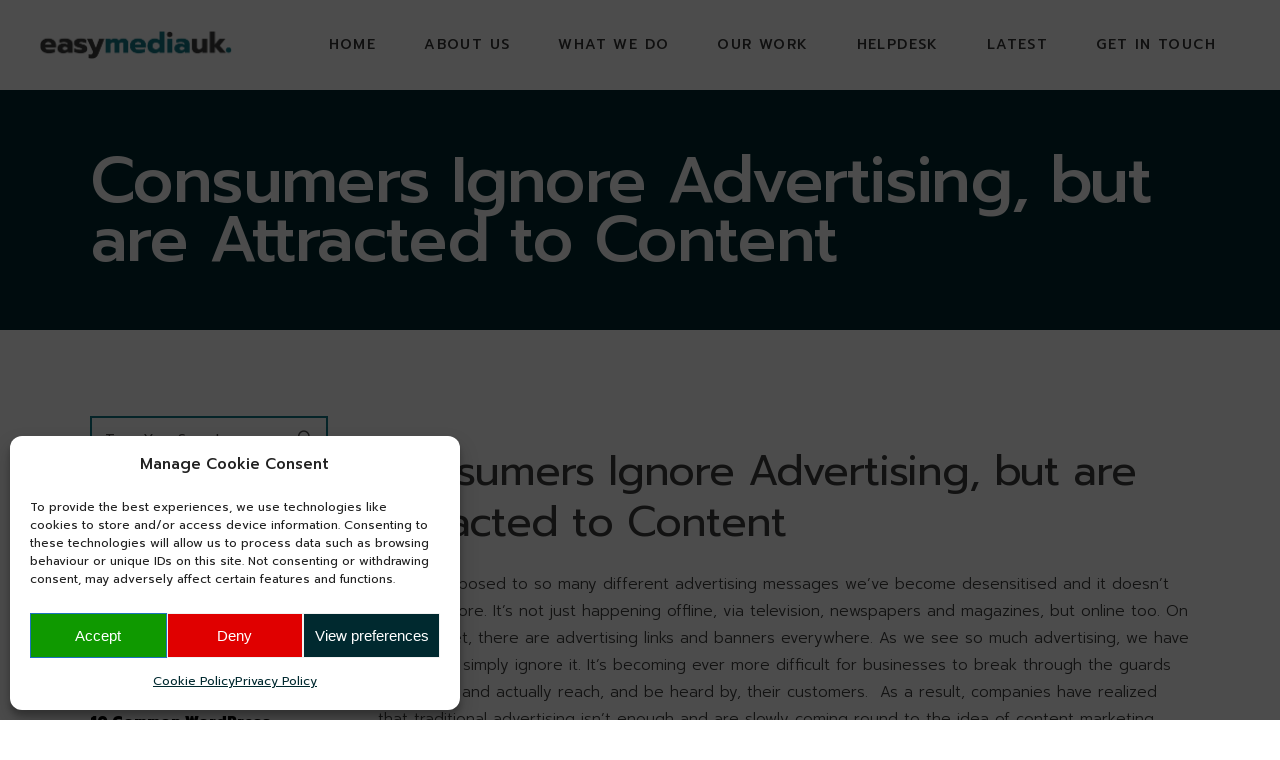

--- FILE ---
content_type: text/html; charset=UTF-8
request_url: https://www.easywebsiteuk.com/consumers-ignore-advertising-but-are-attracted-to-content/
body_size: 40168
content:
<!DOCTYPE html>
<html lang="en-GB">
<head>
<meta property="og:url" content="https://www.easywebsiteuk.com/consumers-ignore-advertising-but-are-attracted-to-content/"/>
<meta property="og:type" content="article"/>
<meta property="og:title" content="Consumers Ignore Advertising, but are Attracted to Content"/>
<meta property="og:description" content="We are exposed to so many different advertising messages we’ve become desensitised and it doesn’t work anymore. It’s not just happening offline, via television, newspapers and magazines, but online too. On the Internet, there are advertising links and banners everywhere. [...]"/>
<meta property="og:image" content=""/>
<meta charset="UTF-8"/>
<link rel="profile" href="http://gmpg.org/xfn/11"/>
<meta name="viewport" content="width=device-width,initial-scale=1,user-scalable=yes">
<meta name='robots' content='index, follow, max-image-preview:large, max-snippet:-1, max-video-preview:-1'/>
<meta name="google-site-verification" content="TW_FLqGahabbJ6Kwa4s_LdPCpRnhd52o32ZU8UPWGgU"/>
<title>Consumers Ignore Advertising, but are Attracted to Content | EasyMediaUK</title>
<link rel="canonical" href="https://www.easywebsiteuk.com/consumers-ignore-advertising-but-are-attracted-to-content/"/>
<meta property="og:locale" content="en_GB"/>
<meta property="og:type" content="article"/>
<meta property="og:title" content="Consumers Ignore Advertising, but are Attracted to Content | EasyMediaUK"/>
<meta property="og:description" content="We are exposed to so many different advertising messages we’ve become desensitised and it doesn’t work anymore. It’s not just happening offline, via television, newspapers and magazines, but online too. On the Internet, there are advertising links and banners everywhere. [&hellip;]"/>
<meta property="og:url" content="https://www.easywebsiteuk.com/consumers-ignore-advertising-but-are-attracted-to-content/"/>
<meta property="og:site_name" content="EasyMediaUK"/>
<meta property="article:publisher" content="https://www.facebook.com/EasyWebsiteUK/"/>
<meta property="article:published_time" content="2017-01-21T17:55:07+00:00"/>
<meta property="og:image" content="https://farm4.staticflickr.com/3446/3347658610_bd6daf9b57.jpg"/>
<meta name="author" content="Creative Team"/>
<meta name="twitter:card" content="summary_large_image"/>
<meta name="twitter:creator" content="@easywebsiteuk"/>
<meta name="twitter:site" content="@easywebsiteuk"/>
<meta name="twitter:label1" content="Written by"/>
<meta name="twitter:data1" content="Creative Team"/>
<meta name="twitter:label2" content="Estimated reading time"/>
<meta name="twitter:data2" content="2 minutes"/>
<script type="application/ld+json" class="yoast-schema-graph">{"@context":"https://schema.org","@graph":[{"@type":"Article","@id":"https://www.easywebsiteuk.com/consumers-ignore-advertising-but-are-attracted-to-content/#article","isPartOf":{"@id":"https://www.easywebsiteuk.com/consumers-ignore-advertising-but-are-attracted-to-content/"},"author":{"name":"Creative Team","@id":"https://www.easywebsiteuk.com/#/schema/person/b1953ec614a67f379281d77d0affaf8c"},"headline":"Consumers Ignore Advertising, but are Attracted to Content","datePublished":"2017-01-21T17:55:07+00:00","mainEntityOfPage":{"@id":"https://www.easywebsiteuk.com/consumers-ignore-advertising-but-are-attracted-to-content/"},"wordCount":376,"commentCount":0,"publisher":{"@id":"https://www.easywebsiteuk.com/#organization"},"image":{"@id":"https://www.easywebsiteuk.com/consumers-ignore-advertising-but-are-attracted-to-content/#primaryimage"},"thumbnailUrl":"https://farm4.staticflickr.com/3446/3347658610_bd6daf9b57.jpg","keywords":["best time to post a blog","blog post","blog post ideas","blog post ideas generator","blog post title generator","blog post writing services","blog posts","blog posts ideas","blogging","blogging tips","business blog","buy blog posts","buy blog posts for seo","buy seo blog posts","copywriter","copywriter liverpool","copywriting for seo","copywriting services","create a blog","creating a blog","digital marketing blog","example blog post","first blog post ideas","guest blog posting service","hire blog post writer","how many blog posts to get traffic","how to begin a blog post","how to blog for seo","how to create a blog","how to create a blog post","how to start a blog post","how to write a blog post","how to write a business blog post","how to write a compelling blog post","how to write a good blog post","how to write a good first blog post","how to write an interesting blog post","how to write blog posts","how to write great blog posts","ideas for blog posts","interesting blog post ideas","marketing blog","online marketing blog","outsource blog post writing","pay for blog posts","schedule blog posts","seo blog","seo blog articles","seo blog tips","seo blogging best practices","seo content copywriter","seo content writer","seo content writing","seo copywriter","seo for a blog","seo for my blog","social media blog","social media blog post ideas","ways to promote blog posts","what is a blog","what is a blog post","what is a sponsored blog post","what is blog posting in seo","what makes a good blog post","what should I post on my blog","what to write in a blog post","what to write in your first blog post","where can i buy blog posts","writing a blog post","writing a first blog post","writing blog posts","writing guest blog posts"],"articleSection":["seo"],"inLanguage":"en-GB"},{"@type":"WebPage","@id":"https://www.easywebsiteuk.com/consumers-ignore-advertising-but-are-attracted-to-content/","url":"https://www.easywebsiteuk.com/consumers-ignore-advertising-but-are-attracted-to-content/","name":"Consumers Ignore Advertising, but are Attracted to Content | EasyMediaUK","isPartOf":{"@id":"https://www.easywebsiteuk.com/#website"},"primaryImageOfPage":{"@id":"https://www.easywebsiteuk.com/consumers-ignore-advertising-but-are-attracted-to-content/#primaryimage"},"image":{"@id":"https://www.easywebsiteuk.com/consumers-ignore-advertising-but-are-attracted-to-content/#primaryimage"},"thumbnailUrl":"https://farm4.staticflickr.com/3446/3347658610_bd6daf9b57.jpg","datePublished":"2017-01-21T17:55:07+00:00","breadcrumb":{"@id":"https://www.easywebsiteuk.com/consumers-ignore-advertising-but-are-attracted-to-content/#breadcrumb"},"inLanguage":"en-GB","potentialAction":[{"@type":"ReadAction","target":["https://www.easywebsiteuk.com/consumers-ignore-advertising-but-are-attracted-to-content/"]}]},{"@type":"ImageObject","inLanguage":"en-GB","@id":"https://www.easywebsiteuk.com/consumers-ignore-advertising-but-are-attracted-to-content/#primaryimage","url":"https://farm4.staticflickr.com/3446/3347658610_bd6daf9b57.jpg","contentUrl":"https://farm4.staticflickr.com/3446/3347658610_bd6daf9b57.jpg"},{"@type":"BreadcrumbList","@id":"https://www.easywebsiteuk.com/consumers-ignore-advertising-but-are-attracted-to-content/#breadcrumb","itemListElement":[{"@type":"ListItem","position":1,"name":"Home","item":"https://www.easywebsiteuk.com/"},{"@type":"ListItem","position":2,"name":"Latest News","item":"https://www.easywebsiteuk.com/blog/"},{"@type":"ListItem","position":3,"name":"Consumers Ignore Advertising, but are Attracted to Content"}]},{"@type":"WebSite","@id":"https://www.easywebsiteuk.com/#website","url":"https://www.easywebsiteuk.com/","name":"EasyMediaUK","description":"Marketing Agency St Helens - Website Development","publisher":{"@id":"https://www.easywebsiteuk.com/#organization"},"potentialAction":[{"@type":"SearchAction","target":{"@type":"EntryPoint","urlTemplate":"https://www.easywebsiteuk.com/?s={search_term_string}"},"query-input":{"@type":"PropertyValueSpecification","valueRequired":true,"valueName":"search_term_string"}}],"inLanguage":"en-GB"},{"@type":"Organization","@id":"https://www.easywebsiteuk.com/#organization","name":"EasyMediaUK Limited","url":"https://www.easywebsiteuk.com/","logo":{"@type":"ImageObject","inLanguage":"en-GB","@id":"https://www.easywebsiteuk.com/#/schema/logo/image/","url":"https://www.easywebsiteuk.com/wp-content/uploads/2020/06/easymediauk_logo.png","contentUrl":"https://www.easywebsiteuk.com/wp-content/uploads/2020/06/easymediauk_logo.png","width":391,"height":57,"caption":"EasyMediaUK Limited"},"image":{"@id":"https://www.easywebsiteuk.com/#/schema/logo/image/"},"sameAs":["https://www.facebook.com/EasyWebsiteUK/","https://x.com/easywebsiteuk","https://www.instagram.com/easymediauk/","https://www.linkedin.com/company/9438557/","https://www.youtube.com/channel/UC-6pI6UNfPnUbinHFrBarrA"]},{"@type":"Person","@id":"https://www.easywebsiteuk.com/#/schema/person/b1953ec614a67f379281d77d0affaf8c","name":"Creative Team","image":{"@type":"ImageObject","inLanguage":"en-GB","@id":"https://www.easywebsiteuk.com/#/schema/person/image/","url":"https://secure.gravatar.com/avatar/87e2518e162dd19e8dffc2147efc2d00?s=96&d=mm&r=g","contentUrl":"https://secure.gravatar.com/avatar/87e2518e162dd19e8dffc2147efc2d00?s=96&d=mm&r=g","caption":"Creative Team"},"url":"https://www.easywebsiteuk.com/author/easywebsiteuk/"}]}</script>
<link rel='dns-prefetch' href='//stats.wp.com'/>
<link rel='dns-prefetch' href='//fonts.googleapis.com'/>
<link rel='preconnect' href='//c0.wp.com'/>
<link rel="alternate" type="application/rss+xml" title="EasyMediaUK &raquo; Feed" href="https://www.easywebsiteuk.com/feed/"/>
<script type="text/javascript">//<![CDATA[
window._wpemojiSettings={"baseUrl":"https:\/\/s.w.org\/images\/core\/emoji\/15.0.3\/72x72\/","ext":".png","svgUrl":"https:\/\/s.w.org\/images\/core\/emoji\/15.0.3\/svg\/","svgExt":".svg","source":{"concatemoji":"https:\/\/www.easywebsiteuk.com\/wp-includes\/js\/wp-emoji-release.min.js?ver=6.6.4"}};!function(i,n){var o,s,e;function c(e){try{var t={supportTests:e,timestamp:(new Date).valueOf()};sessionStorage.setItem(o,JSON.stringify(t))}catch(e){}}function p(e,t,n){e.clearRect(0,0,e.canvas.width,e.canvas.height),e.fillText(t,0,0);var t=new Uint32Array(e.getImageData(0,0,e.canvas.width,e.canvas.height).data),r=(e.clearRect(0,0,e.canvas.width,e.canvas.height),e.fillText(n,0,0),new Uint32Array(e.getImageData(0,0,e.canvas.width,e.canvas.height).data));return t.every(function(e,t){return e===r[t]})}function u(e,t,n){switch(t){case"flag":return n(e,"\ud83c\udff3\ufe0f\u200d\u26a7\ufe0f","\ud83c\udff3\ufe0f\u200b\u26a7\ufe0f")?!1:!n(e,"\ud83c\uddfa\ud83c\uddf3","\ud83c\uddfa\u200b\ud83c\uddf3")&&!n(e,"\ud83c\udff4\udb40\udc67\udb40\udc62\udb40\udc65\udb40\udc6e\udb40\udc67\udb40\udc7f","\ud83c\udff4\u200b\udb40\udc67\u200b\udb40\udc62\u200b\udb40\udc65\u200b\udb40\udc6e\u200b\udb40\udc67\u200b\udb40\udc7f");case"emoji":return!n(e,"\ud83d\udc26\u200d\u2b1b","\ud83d\udc26\u200b\u2b1b")}return!1}function f(e,t,n){var r="undefined"!=typeof WorkerGlobalScope&&self instanceof WorkerGlobalScope?new OffscreenCanvas(300,150):i.createElement("canvas"),a=r.getContext("2d",{willReadFrequently:!0}),o=(a.textBaseline="top",a.font="600 32px Arial",{});return e.forEach(function(e){o[e]=t(a,e,n)}),o}function t(e){var t=i.createElement("script");t.src=e,t.defer=!0,i.head.appendChild(t)}"undefined"!=typeof Promise&&(o="wpEmojiSettingsSupports",s=["flag","emoji"],n.supports={everything:!0,everythingExceptFlag:!0},e=new Promise(function(e){i.addEventListener("DOMContentLoaded",e,{once:!0})}),new Promise(function(t){var n=function(){try{var e=JSON.parse(sessionStorage.getItem(o));if("object"==typeof e&&"number"==typeof e.timestamp&&(new Date).valueOf()<e.timestamp+604800&&"object"==typeof e.supportTests)return e.supportTests}catch(e){}return null}();if(!n){if("undefined"!=typeof Worker&&"undefined"!=typeof OffscreenCanvas&&"undefined"!=typeof URL&&URL.createObjectURL&&"undefined"!=typeof Blob)try{var e="postMessage("+f.toString()+"("+[JSON.stringify(s),u.toString(),p.toString()].join(",")+"));",r=new Blob([e],{type:"text/javascript"}),a=new Worker(URL.createObjectURL(r),{name:"wpTestEmojiSupports"});return void(a.onmessage=function(e){c(n=e.data),a.terminate(),t(n)})}catch(e){}c(n=f(s,u,p))}t(n)}).then(function(e){for(var t in e)n.supports[t]=e[t],n.supports.everything=n.supports.everything&&n.supports[t],"flag"!==t&&(n.supports.everythingExceptFlag=n.supports.everythingExceptFlag&&n.supports[t]);n.supports.everythingExceptFlag=n.supports.everythingExceptFlag&&!n.supports.flag,n.DOMReady=!1,n.readyCallback=function(){n.DOMReady=!0}}).then(function(){return e}).then(function(){var e;n.supports.everything||(n.readyCallback(),(e=n.source||{}).concatemoji?t(e.concatemoji):e.wpemoji&&e.twemoji&&(t(e.twemoji),t(e.wpemoji)))}))}((window,document),window._wpemojiSettings);
//]]></script>
<link rel='stylesheet' id='twb-open-sans-css' href='https://fonts.googleapis.com/css?family=Open+Sans%3A300%2C400%2C500%2C600%2C700%2C800&#038;display=swap&#038;ver=6.6.4' type='text/css' media='all'/>
<link rel='stylesheet' id='twb-global-css' href='https://www.easywebsiteuk.com/wp-content/plugins/wd-instagram-feed/booster/assets/css/A.global.css,qver=1.0.0.pagespeed.cf.N7IV6XTKwE.css' type='text/css' media='all'/>
<style id='wp-emoji-styles-inline-css' type='text/css'>img.wp-smiley,img.emoji{display:inline!important;border:none!important;box-shadow:none!important;height:1em!important;width:1em!important;margin:0 .07em!important;vertical-align:-.1em!important;background:none!important;padding:0!important}</style>
<link rel='stylesheet' id='wp-block-library-css' href='https://c0.wp.com/c/6.6.4/wp-includes/css/dist/block-library/style.min.css' type='text/css' media='all'/>
<link rel='stylesheet' id='mediaelement-css' href='https://c0.wp.com/c/6.6.4/wp-includes/js/mediaelement/mediaelementplayer-legacy.min.css' type='text/css' media='all'/>
<link rel='stylesheet' id='wp-mediaelement-css' href='https://c0.wp.com/c/6.6.4/wp-includes/js/mediaelement/wp-mediaelement.min.css' type='text/css' media='all'/>
<style id='jetpack-sharing-buttons-style-inline-css' type='text/css'>.jetpack-sharing-buttons__services-list{display:flex;flex-direction:row;flex-wrap:wrap;gap:0;list-style-type:none;margin:5px;padding:0}.jetpack-sharing-buttons__services-list.has-small-icon-size{font-size:12px}.jetpack-sharing-buttons__services-list.has-normal-icon-size{font-size:16px}.jetpack-sharing-buttons__services-list.has-large-icon-size{font-size:24px}.jetpack-sharing-buttons__services-list.has-huge-icon-size{font-size:36px}@media print{.jetpack-sharing-buttons__services-list{display:none!important}}.editor-styles-wrapper .wp-block-jetpack-sharing-buttons{gap:0;padding-inline-start:0}ul.jetpack-sharing-buttons__services-list.has-background{padding:1.25em 2.375em}</style>
<style id='oik-address-style-inline-css' type='text/css'></style>
<style id='oik-contact-form-style-inline-css' type='text/css'>div.bw_contact_form{background-color:#f5f5f5}</style>
<style id='oik-countdown-style-inline-css' type='text/css'></style>
<style id='oik-follow-me-style-inline-css' type='text/css'></style>
<style id='oik-googlemap-style-inline-css' type='text/css'></style>
<style id='oik-paypal-style-inline-css' type='text/css'>.wp-block-oik-paypal form input[type="image"]{border:none;width:auto}</style>
<style id='oik-shortcode-block-style-inline-css' type='text/css'></style>
<style id='classic-theme-styles-inline-css' type='text/css'>.wp-block-button__link{color:#fff;background-color:#32373c;border-radius:9999px;box-shadow:none;text-decoration:none;padding:calc(.667em + 2px) calc(1.333em + 2px);font-size:1.125em}.wp-block-file__button{background:#32373c;color:#fff;text-decoration:none}</style>
<style id='global-styles-inline-css' type='text/css'>:root{--wp--preset--aspect-ratio--square:1;--wp--preset--aspect-ratio--4-3: 4/3;--wp--preset--aspect-ratio--3-4: 3/4;--wp--preset--aspect-ratio--3-2: 3/2;--wp--preset--aspect-ratio--2-3: 2/3;--wp--preset--aspect-ratio--16-9: 16/9;--wp--preset--aspect-ratio--9-16: 9/16;--wp--preset--color--black:#000;--wp--preset--color--cyan-bluish-gray:#abb8c3;--wp--preset--color--white:#fff;--wp--preset--color--pale-pink:#f78da7;--wp--preset--color--vivid-red:#cf2e2e;--wp--preset--color--luminous-vivid-orange:#ff6900;--wp--preset--color--luminous-vivid-amber:#fcb900;--wp--preset--color--light-green-cyan:#7bdcb5;--wp--preset--color--vivid-green-cyan:#00d084;--wp--preset--color--pale-cyan-blue:#8ed1fc;--wp--preset--color--vivid-cyan-blue:#0693e3;--wp--preset--color--vivid-purple:#9b51e0;--wp--preset--gradient--vivid-cyan-blue-to-vivid-purple:linear-gradient(135deg,rgba(6,147,227,1) 0%,#9b51e0 100%);--wp--preset--gradient--light-green-cyan-to-vivid-green-cyan:linear-gradient(135deg,#7adcb4 0%,#00d082 100%);--wp--preset--gradient--luminous-vivid-amber-to-luminous-vivid-orange:linear-gradient(135deg,rgba(252,185,0,1) 0%,rgba(255,105,0,1) 100%);--wp--preset--gradient--luminous-vivid-orange-to-vivid-red:linear-gradient(135deg,rgba(255,105,0,1) 0%,#cf2e2e 100%);--wp--preset--gradient--very-light-gray-to-cyan-bluish-gray:linear-gradient(135deg,#eee 0%,#a9b8c3 100%);--wp--preset--gradient--cool-to-warm-spectrum:linear-gradient(135deg,#4aeadc 0%,#9778d1 20%,#cf2aba 40%,#ee2c82 60%,#fb6962 80%,#fef84c 100%);--wp--preset--gradient--blush-light-purple:linear-gradient(135deg,#ffceec 0%,#9896f0 100%);--wp--preset--gradient--blush-bordeaux:linear-gradient(135deg,#fecda5 0%,#fe2d2d 50%,#6b003e 100%);--wp--preset--gradient--luminous-dusk:linear-gradient(135deg,#ffcb70 0%,#c751c0 50%,#4158d0 100%);--wp--preset--gradient--pale-ocean:linear-gradient(135deg,#fff5cb 0%,#b6e3d4 50%,#33a7b5 100%);--wp--preset--gradient--electric-grass:linear-gradient(135deg,#caf880 0%,#71ce7e 100%);--wp--preset--gradient--midnight:linear-gradient(135deg,#020381 0%,#2874fc 100%);--wp--preset--font-size--small:13px;--wp--preset--font-size--medium:20px;--wp--preset--font-size--large:36px;--wp--preset--font-size--x-large:42px;--wp--preset--spacing--20:.44rem;--wp--preset--spacing--30:.67rem;--wp--preset--spacing--40:1rem;--wp--preset--spacing--50:1.5rem;--wp--preset--spacing--60:2.25rem;--wp--preset--spacing--70:3.38rem;--wp--preset--spacing--80:5.06rem;--wp--preset--shadow--natural:6px 6px 9px rgba(0,0,0,.2);--wp--preset--shadow--deep:12px 12px 50px rgba(0,0,0,.4);--wp--preset--shadow--sharp:6px 6px 0 rgba(0,0,0,.2);--wp--preset--shadow--outlined:6px 6px 0 -3px rgba(255,255,255,1) , 6px 6px rgba(0,0,0,1);--wp--preset--shadow--crisp:6px 6px 0 rgba(0,0,0,1)}:where(.is-layout-flex){gap:.5em}:where(.is-layout-grid){gap:.5em}body .is-layout-flex{display:flex}.is-layout-flex{flex-wrap:wrap;align-items:center}.is-layout-flex > :is(*, div){margin:0}body .is-layout-grid{display:grid}.is-layout-grid > :is(*, div){margin:0}:where(.wp-block-columns.is-layout-flex){gap:2em}:where(.wp-block-columns.is-layout-grid){gap:2em}:where(.wp-block-post-template.is-layout-flex){gap:1.25em}:where(.wp-block-post-template.is-layout-grid){gap:1.25em}.has-black-color{color:var(--wp--preset--color--black)!important}.has-cyan-bluish-gray-color{color:var(--wp--preset--color--cyan-bluish-gray)!important}.has-white-color{color:var(--wp--preset--color--white)!important}.has-pale-pink-color{color:var(--wp--preset--color--pale-pink)!important}.has-vivid-red-color{color:var(--wp--preset--color--vivid-red)!important}.has-luminous-vivid-orange-color{color:var(--wp--preset--color--luminous-vivid-orange)!important}.has-luminous-vivid-amber-color{color:var(--wp--preset--color--luminous-vivid-amber)!important}.has-light-green-cyan-color{color:var(--wp--preset--color--light-green-cyan)!important}.has-vivid-green-cyan-color{color:var(--wp--preset--color--vivid-green-cyan)!important}.has-pale-cyan-blue-color{color:var(--wp--preset--color--pale-cyan-blue)!important}.has-vivid-cyan-blue-color{color:var(--wp--preset--color--vivid-cyan-blue)!important}.has-vivid-purple-color{color:var(--wp--preset--color--vivid-purple)!important}.has-black-background-color{background-color:var(--wp--preset--color--black)!important}.has-cyan-bluish-gray-background-color{background-color:var(--wp--preset--color--cyan-bluish-gray)!important}.has-white-background-color{background-color:var(--wp--preset--color--white)!important}.has-pale-pink-background-color{background-color:var(--wp--preset--color--pale-pink)!important}.has-vivid-red-background-color{background-color:var(--wp--preset--color--vivid-red)!important}.has-luminous-vivid-orange-background-color{background-color:var(--wp--preset--color--luminous-vivid-orange)!important}.has-luminous-vivid-amber-background-color{background-color:var(--wp--preset--color--luminous-vivid-amber)!important}.has-light-green-cyan-background-color{background-color:var(--wp--preset--color--light-green-cyan)!important}.has-vivid-green-cyan-background-color{background-color:var(--wp--preset--color--vivid-green-cyan)!important}.has-pale-cyan-blue-background-color{background-color:var(--wp--preset--color--pale-cyan-blue)!important}.has-vivid-cyan-blue-background-color{background-color:var(--wp--preset--color--vivid-cyan-blue)!important}.has-vivid-purple-background-color{background-color:var(--wp--preset--color--vivid-purple)!important}.has-black-border-color{border-color:var(--wp--preset--color--black)!important}.has-cyan-bluish-gray-border-color{border-color:var(--wp--preset--color--cyan-bluish-gray)!important}.has-white-border-color{border-color:var(--wp--preset--color--white)!important}.has-pale-pink-border-color{border-color:var(--wp--preset--color--pale-pink)!important}.has-vivid-red-border-color{border-color:var(--wp--preset--color--vivid-red)!important}.has-luminous-vivid-orange-border-color{border-color:var(--wp--preset--color--luminous-vivid-orange)!important}.has-luminous-vivid-amber-border-color{border-color:var(--wp--preset--color--luminous-vivid-amber)!important}.has-light-green-cyan-border-color{border-color:var(--wp--preset--color--light-green-cyan)!important}.has-vivid-green-cyan-border-color{border-color:var(--wp--preset--color--vivid-green-cyan)!important}.has-pale-cyan-blue-border-color{border-color:var(--wp--preset--color--pale-cyan-blue)!important}.has-vivid-cyan-blue-border-color{border-color:var(--wp--preset--color--vivid-cyan-blue)!important}.has-vivid-purple-border-color{border-color:var(--wp--preset--color--vivid-purple)!important}.has-vivid-cyan-blue-to-vivid-purple-gradient-background{background:var(--wp--preset--gradient--vivid-cyan-blue-to-vivid-purple)!important}.has-light-green-cyan-to-vivid-green-cyan-gradient-background{background:var(--wp--preset--gradient--light-green-cyan-to-vivid-green-cyan)!important}.has-luminous-vivid-amber-to-luminous-vivid-orange-gradient-background{background:var(--wp--preset--gradient--luminous-vivid-amber-to-luminous-vivid-orange)!important}.has-luminous-vivid-orange-to-vivid-red-gradient-background{background:var(--wp--preset--gradient--luminous-vivid-orange-to-vivid-red)!important}.has-very-light-gray-to-cyan-bluish-gray-gradient-background{background:var(--wp--preset--gradient--very-light-gray-to-cyan-bluish-gray)!important}.has-cool-to-warm-spectrum-gradient-background{background:var(--wp--preset--gradient--cool-to-warm-spectrum)!important}.has-blush-light-purple-gradient-background{background:var(--wp--preset--gradient--blush-light-purple)!important}.has-blush-bordeaux-gradient-background{background:var(--wp--preset--gradient--blush-bordeaux)!important}.has-luminous-dusk-gradient-background{background:var(--wp--preset--gradient--luminous-dusk)!important}.has-pale-ocean-gradient-background{background:var(--wp--preset--gradient--pale-ocean)!important}.has-electric-grass-gradient-background{background:var(--wp--preset--gradient--electric-grass)!important}.has-midnight-gradient-background{background:var(--wp--preset--gradient--midnight)!important}.has-small-font-size{font-size:var(--wp--preset--font-size--small)!important}.has-medium-font-size{font-size:var(--wp--preset--font-size--medium)!important}.has-large-font-size{font-size:var(--wp--preset--font-size--large)!important}.has-x-large-font-size{font-size:var(--wp--preset--font-size--x-large)!important}:where(.wp-block-post-template.is-layout-flex){gap:1.25em}:where(.wp-block-post-template.is-layout-grid){gap:1.25em}:where(.wp-block-columns.is-layout-flex){gap:2em}:where(.wp-block-columns.is-layout-grid){gap:2em}:root :where(.wp-block-pullquote){font-size:1.5em;line-height:1.6}</style>
<style id='contact-form-7-bootstrap-style-css' media='all'>div.wpcf7 .screen-reader-response{position:absolute;width:1px;height:1px;padding:0;margin:0;overflow:hidden;clip:rect(1px,1px,1px,1px);border:0}div.wpcf7 .form-inline img.ajax-loader{display:inline}div.wpcf7 .form-inline .form-group{max-width:250px}div.wpcf7 .ajax-loader{display:inline-block;width:16px;height:16px;padding:0;margin:0 0 0 4px;vertical-align:middle;border:none;visibility:hidden}div.wpcf7 .ajax-loader.is-active{visibility:visible}div.wpcf7 .wpcf7-display-none,div.wpcf7 div.ajax-error{display:none}div.wpcf7 .placeheld{color:#888}div.wpcf7 .wpcf7-recaptcha iframe{margin-bottom:0}div.wpcf7 input[type="file"]{cursor:pointer}div.wpcf7 input[type="file"]:disabled{cursor:default}div.wpcf7 .input-group-addon img{width:auto;height:100%;max-width:none!important;border-radius:5px}div.wpcf7 .input-group-addon.input-group-has-image{padding:0}</style>
<link rel='stylesheet' id='cmplz-general-css' href='https://www.easywebsiteuk.com/wp-content/plugins/complianz-gdpr/assets/css/A.cookieblocker.min.css,qver=6.4.3.pagespeed.cf.FoQn8Qj9S2.css' type='text/css' media='all'/>
<style id='sarto-edge-default-style-css' media='all'></style>
<style id='sarto-edge-child-style-css' media='all'>.edgtf-st-inner path{fill:#117a88!important}.edgtf-drop-down .narrow .second .inner ul{width:300px}.edgtf-drop-down .narrow .second .inner{width:300px}.edgtf-drop-down .second .inner ul li a .item_outer{width:270px}.edgtf-social-share-holder.edgtf-list li{width:35px}.edgtf-main-menu>ul>li.edgtf-active-item>a>span.item_outer .item_text:after,.edgtf-main-menu>ul>li>a>span.item_outer .item_text:after{position:relative!important;top:1px!important;display:none!important}.edgtf-main-menu>ul>li.edgtf-active-item>a>span.item_outer .item_text,.edgtf-main-menu>ul>li>a:hover>span.item_outer .item_text{color:#117a88!important}.edgtf-portfolio-single-holder .edgtf-ps-info-holder .edgtf-ps-info-item a,.edgtf-portfolio-single-holder .edgtf-ps-info-holder .edgtf-ps-info-item p{display:revert!important}</style>
<link rel='stylesheet' id='sarto-edge-modules-css' href='https://www.easywebsiteuk.com/wp-content/themes/sarto/assets/css/modules.min.css?ver=6.6.4' type='text/css' media='all'/>
<style id='sarto-edge-modules-inline-css' type='text/css'>.edgtf-st-loader .edgtf-rotate-circles>div,.edgtf-st-loader .pulse,.edgtf-st-loader .double_pulse .double-bounce1,.edgtf-st-loader .double_pulse .double-bounce2,.edgtf-st-loader .cube,.edgtf-st-loader .rotating_cubes .cube1,.edgtf-st-loader .rotating_cubes .cube2,.edgtf-st-loader .stripes>div,.edgtf-st-loader .wave>div,.edgtf-st-loader .two_rotating_circles .dot1,.edgtf-st-loader .two_rotating_circles .dot2,.edgtf-st-loader .five_rotating_circles .container1>div,.edgtf-st-loader .five_rotating_circles .container2>div,.edgtf-st-loader .five_rotating_circles .container3>div,.edgtf-st-loader .atom .ball-1:before,.edgtf-st-loader .atom .ball-2:before,.edgtf-st-loader .atom .ball-3:before,.edgtf-st-loader .atom .ball-4:before,.edgtf-st-loader .clock .ball:before,.edgtf-st-loader .mitosis .ball,.edgtf-st-loader .lines .line1,.edgtf-st-loader .lines .line2,.edgtf-st-loader .lines .line3,.edgtf-st-loader .lines .line4,.edgtf-st-loader .fussion .ball,.edgtf-st-loader .fussion .ball-1,.edgtf-st-loader .fussion .ball-2,.edgtf-st-loader .fussion .ball-3,.edgtf-st-loader .fussion .ball-4,.edgtf-st-loader .wave_circles .ball,.edgtf-st-loader .pulse_circles .ball{background-color:#117a88}.edgtf-sarto-spinner .edgtf-sarto-spinner-title-inner{color:#117a88}</style>
<link rel='stylesheet' id='edgtf-font-awesome-css' href='https://www.easywebsiteuk.com/wp-content/themes/sarto/assets/css/font-awesome/css/A.font-awesome.min.css,qver=6.6.4.pagespeed.cf.jBrWCt-D4j.css' type='text/css' media='all'/>
<link rel='stylesheet' id='edgtf-font-elegant-css' href='https://www.easywebsiteuk.com/wp-content/themes/sarto/assets/css/elegant-icons/A.style.min.css,qver=6.6.4.pagespeed.cf.LXVYktYpPo.css' type='text/css' media='all'/>
<link rel='stylesheet' id='edgtf-ion-icons-css' href='https://www.easywebsiteuk.com/wp-content/themes/sarto/assets/css/ion-icons/css/A.ionicons.min.css,qver=6.6.4.pagespeed.cf.tRNH2Z561x.css' type='text/css' media='all'/>
<link rel='stylesheet' id='edgtf-linea-icons-css' href='https://www.easywebsiteuk.com/wp-content/themes/sarto/assets/css/linea-icons/A.style.css,qver=6.6.4.pagespeed.cf.pPCX_N4jGq.css' type='text/css' media='all'/>
<link rel='stylesheet' id='edgtf-linear-icons-css' href='https://www.easywebsiteuk.com/wp-content/themes/sarto/assets/css/linear-icons/A.style.css,qver=6.6.4.pagespeed.cf.cNhTORb8bC.css' type='text/css' media='all'/>
<link rel='stylesheet' id='edgtf-simple-line-icons-css' href='https://www.easywebsiteuk.com/wp-content/themes/sarto/assets/css/simple-line-icons/A.simple-line-icons.css,qver=6.6.4.pagespeed.cf.UZqBVWVbTj.css' type='text/css' media='all'/>
<link rel='stylesheet' id='edgtf-dripicons-css' href='https://www.easywebsiteuk.com/wp-content/themes/sarto/assets/css/dripicons/A.dripicons.css,qver=6.6.4.pagespeed.cf.4wtwYwoGO-.css' type='text/css' media='all'/>
<link rel='stylesheet' id='sarto-edge-style-dynamic-css' href='https://www.easywebsiteuk.com/wp-content/themes/sarto/assets/css/A.style_dynamic.css,qver=1650452875.pagespeed.cf.Ui0FKveezg.css' type='text/css' media='all'/>
<link rel='stylesheet' id='sarto-edge-modules-responsive-css' href='https://www.easywebsiteuk.com/wp-content/themes/sarto/assets/css/modules-responsive.min.css,qver=6.6.4.pagespeed.ce.8tZfgMWzww.css' type='text/css' media='all'/>
<style id='sarto-edge-style-dynamic-responsive-css' media='all'></style>
<link rel='stylesheet' id='sarto-edge-google-fonts-css' href='https://fonts.googleapis.com/css?family=Poppins%3A300%2C400%2C500%2C900%7CPrompt%3A300%2C400%2C500%2C900&#038;subset=latin-ext&#038;ver=1.0.0' type='text/css' media='all'/>
<link rel='stylesheet' id='oikCSS-css' href='https://www.easywebsiteuk.com/wp-content/plugins/oik/oik.css?ver=6.6.4' type='text/css' media='all'/>
<script type="text/javascript" src="https://c0.wp.com/c/6.6.4/wp-includes/js/jquery/jquery.min.js" id="jquery-core-js"></script>
<script type="text/javascript" src="https://c0.wp.com/c/6.6.4/wp-includes/js/jquery/jquery-migrate.min.js" id="jquery-migrate-js"></script>
<script type="text/javascript" src="https://www.easywebsiteuk.com/wp-content/plugins/wd-instagram-feed/booster/assets/js/circle-progress.js,qver=1.2.2.pagespeed.jm.NoZjjbXClT.js" id="twb-circle-js"></script>
<script type="text/javascript" id="twb-global-js-extra">//<![CDATA[
var twb={"nonce":"c06ea8dadb","ajax_url":"https:\/\/www.easywebsiteuk.com\/wp-admin\/admin-ajax.php","plugin_url":"https:\/\/www.easywebsiteuk.com\/wp-content\/plugins\/wd-instagram-feed\/booster","href":"https:\/\/www.easywebsiteuk.com\/wp-admin\/admin.php?page=twb_instagram-feed"};var twb={"nonce":"c06ea8dadb","ajax_url":"https:\/\/www.easywebsiteuk.com\/wp-admin\/admin-ajax.php","plugin_url":"https:\/\/www.easywebsiteuk.com\/wp-content\/plugins\/wd-instagram-feed\/booster","href":"https:\/\/www.easywebsiteuk.com\/wp-admin\/admin.php?page=twb_instagram-feed"};
//]]></script>
<script type="text/javascript" src="https://www.easywebsiteuk.com/wp-content/plugins/wd-instagram-feed/booster/assets/js/global.js,qver=1.0.0.pagespeed.ce.Cs2F0i7UWW.js" id="twb-global-js"></script>
<script></script><link rel="https://api.w.org/" href="https://www.easywebsiteuk.com/wp-json/"/><link rel="alternate" title="JSON" type="application/json" href="https://www.easywebsiteuk.com/wp-json/wp/v2/posts/3818"/><link rel="EditURI" type="application/rsd+xml" title="RSD" href="https://www.easywebsiteuk.com/xmlrpc.php?rsd"/>
<meta name="generator" content="WordPress 6.6.4"/>
<link rel='shortlink' href='https://www.easywebsiteuk.com/?p=3818'/>
<link rel="alternate" title="oEmbed (JSON)" type="application/json+oembed" href="https://www.easywebsiteuk.com/wp-json/oembed/1.0/embed?url=https%3A%2F%2Fwww.easywebsiteuk.com%2Fconsumers-ignore-advertising-but-are-attracted-to-content%2F"/>
<link rel="alternate" title="oEmbed (XML)" type="text/xml+oembed" href="https://www.easywebsiteuk.com/wp-json/oembed/1.0/embed?url=https%3A%2F%2Fwww.easywebsiteuk.com%2Fconsumers-ignore-advertising-but-are-attracted-to-content%2F&#038;format=xml"/>
<script type="text/plain" data-service="google-analytics" data-category="statistics">
			(function(i,s,o,g,r,a,m){i['GoogleAnalyticsObject']=r;i[r]=i[r]||function(){
			(i[r].q=i[r].q||[]).push(arguments)},i[r].l=1*new Date();a=s.createElement(o),
			m=s.getElementsByTagName(o)[0];a.async=1;a.src=g;m.parentNode.insertBefore(a,m)
			})(window,document,'script','https://www.google-analytics.com/analytics.js','ga');
			ga('create', 'UA-69205324-1', 'auto');
			ga('set', 'forceSSL', true);
			ga('send', 'pageview');
		</script>
<script type="text/plain" data-service="google-analytics" data-category="statistics" async data-cmplz-src="https://www.googletagmanager.com/gtag/js?id=G-0QE27S5K05"></script>
<script>window.dataLayer=window.dataLayer||[];function gtag(){dataLayer.push(arguments);}gtag('js',new Date());gtag('config','G-0QE27S5K05');</script>	<style>img#wpstats{display:none}</style>
<style>.cmplz-hidden{display:none!important}</style>	<script>document.documentElement.className=document.documentElement.className.replace('no-js','js');</script>
<style>.no-js img.lazyload{display:none}figure.wp-block-image img.lazyloading{min-width:150px}.lazyload,.lazyloading{opacity:0}.lazyloaded{opacity:1;transition:opacity 400ms;transition-delay:0ms}</style>
<style type="text/css">div.wpcf7 .ajax-loader{background-image:url(https://www.easywebsiteuk.com/wp-content/plugins/contact-form-7/images/ajax-loader.gif)}</style>
<meta name="generator" content="Powered by WPBakery Page Builder - drag and drop page builder for WordPress."/>
<style type="text/css" id="wp-custom-css">.edgtf-pts-menu-separator svg path,.edgtf-st-inner path{fill:#117a88}.edgtf-main-menu>ul>li.edgtf-active-item>a>span.item_outer .item_text:after,.edgtf-main-menu>ul>li>a>span.item_outer .item_text:after{background:#117a88}.edgtf-ps-info-holder-inner{display:none}@media all and (min-width:1024px){.edgtf-ps-small-slider-layout .edgtf-grid-col-9,.edgtf-ps-small-slider-layout .edgtf-grid-col-3{width:50%}}.edgtf-portfolio-single-holder .edgtf-ps-info-holder .edgtf-ps-info-item p{}.edgtf-portfolio-single-holder .edgtf-ps-info-holder .edgtf-ps-info-item a,.edgtf-portfolio-single-holder .edgtf-ps-info-holder .edgtf-ps-info-item p{display:block}.edgtf-owl-slider .owl-nav .owl-next,.edgtf-owl-slider .owl-nav .owl-prev{background-color:#fff;padding:6px 12px;border-radius:25px}footer p{color:#fff}footer .edgtf-twitter-icon{color:#fff!important}footer a{color:#fff!important}footer .edgtf-rp-image{display:none!important}footer .edgtf-recent-posts{list-style:initial;margin-left:18px}#respond input[type="text"],#respond textarea,.edgtf-style-form textarea,.post-password-form input[type="password"],.wpcf7-form-control.wpcf7-date,.wpcf7-form-control.wpcf7-number,.wpcf7-form-control.wpcf7-quiz,.wpcf7-form-control.wpcf7-select,.wpcf7-form-control.wpcf7-text,.wpcf7-form-control.wpcf7-textarea,input[type="text"],input[type="email"],input[type="password"]{background-color:#fff}</style>
<noscript><style>.wpb_animate_when_almost_visible{opacity:1}</style></noscript></head>
<body data-cmplz=1 class="post-template-default single single-post postid-3818 single-format-standard sarto-core-1.0.4 sarto child-child-ver-1.0.0 sarto-ver-1.3.1 edgtf-smooth-scroll edgtf-smooth-page-transitions edgtf-smooth-page-transitions-fadeout edgtf-grid-1300 edgtf-empty-google-api edgtf-wide-dropdown-menu-content-in-grid edgtf-dark-header edgtf-sticky-header-on-scroll-down-up edgtf-dropdown-animate-height edgtf-header-standard edgtf-menu-area-shadow-disable edgtf-menu-area-in-grid-shadow-disable edgtf-menu-area-border-disable edgtf-menu-area-in-grid-border-disable edgtf-logo-area-border-disable edgtf-header-vertical-shadow-disable edgtf-header-vertical-border-disable edgtf-default-mobile-header edgtf-sticky-up-mobile-header wpb-js-composer js-comp-ver-8.0.1 vc_responsive" itemscope itemtype="http://schema.org/WebPage">
<div class="edgtf-wrapper">
<div class="edgtf-wrapper-inner">
<header class="edgtf-page-header">
<div class="edgtf-menu-area edgtf-menu-right">
<div class="edgtf-vertical-align-containers">
<div class="edgtf-position-left"><div class="edgtf-position-left-inner">
<div class="edgtf-logo-wrapper">
<a itemprop="url" href="https://www.easywebsiteuk.com/" style="height: 28px;">
<img itemprop="image" alt="logo" data-src="[data-uri]" class="edgtf-normal-logo lazyload" src="[data-uri]"/><noscript><img itemprop="image" alt="logo" data-src="[data-uri]" class="edgtf-normal-logo lazyload" src="[data-uri]"/><noscript><img itemprop="image" class="edgtf-normal-logo" src="[data-uri]" alt="logo"/></noscript></noscript>
<img itemprop="image" alt="dark logo" data-src="[data-uri]" class="edgtf-dark-logo lazyload" src="[data-uri]"/><noscript><img itemprop="image" alt="dark logo" data-src="[data-uri]" class="edgtf-dark-logo lazyload" src="[data-uri]"/><noscript><img itemprop="image" class="edgtf-dark-logo" src="[data-uri]" alt="dark logo"/></noscript></noscript> <img itemprop="image" alt="light logo" data-src="[data-uri]" class="edgtf-light-logo lazyload" src="[data-uri]"/><noscript><img itemprop="image" alt="light logo" data-src="[data-uri]" class="edgtf-light-logo lazyload" src="[data-uri]"/><noscript><img itemprop="image" class="edgtf-light-logo" src="[data-uri]" alt="light logo"/></noscript></noscript> </a>
</div>
</div>
</div>
<div class="edgtf-position-right"><div class="edgtf-position-right-inner">
<nav class="edgtf-main-menu edgtf-drop-down edgtf-default-nav">
<ul id="menu-easymediauk-header" class="clearfix"><li id="nav-menu-item-5293" class="menu-item menu-item-type-post_type menu-item-object-page menu-item-home  narrow"><a href="https://www.easywebsiteuk.com/" class=""><span class="item_outer"><span class="item_text">Home</span></span></a></li>
<li id="nav-menu-item-5294" class="menu-item menu-item-type-post_type menu-item-object-page  narrow"><a href="https://www.easywebsiteuk.com/about-us/" class=""><span class="item_outer"><span class="item_text">About Us</span></span></a></li>
<li id="nav-menu-item-5297" class="menu-item menu-item-type-post_type menu-item-object-page menu-item-has-children  has_sub narrow"><a href="https://www.easywebsiteuk.com/what-we-do/" class=""><span class="item_outer"><span class="item_text">What We Do</span><i class="edgtf-menu-arrow fa fa-angle-down"></i></span></a>
<div class="second"><div class="inner"><ul>
<li id="nav-menu-item-10552" class="menu-item menu-item-type-post_type menu-item-object-page "><a href="https://www.easywebsiteuk.com/what-we-do/web-digital/" class=""><span class="item_outer"><span class="item_text">Web &#038; Digital</span></span></a></li>
<li id="nav-menu-item-10549" class="menu-item menu-item-type-post_type menu-item-object-page "><a href="https://www.easywebsiteuk.com/what-we-do/business-software-crm-systems/" class=""><span class="item_outer"><span class="item_text">Business Software</span></span></a></li>
<li id="nav-menu-item-10551" class="menu-item menu-item-type-post_type menu-item-object-page "><a href="https://www.easywebsiteuk.com/what-we-do/social-media/" class=""><span class="item_outer"><span class="item_text">Social Media</span></span></a></li>
<li id="nav-menu-item-10550" class="menu-item menu-item-type-post_type menu-item-object-page "><a href="https://www.easywebsiteuk.com/what-we-do/creative-marketing-branding-design/" class=""><span class="item_outer"><span class="item_text">Creative &#038; Branding</span></span></a></li>
</ul></div></div>
</li>
<li id="nav-menu-item-5298" class="menu-item menu-item-type-post_type menu-item-object-page  narrow"><a href="https://www.easywebsiteuk.com/portfolio/" class=""><span class="item_outer"><span class="item_text">Our Work</span></span></a></li>
<li id="nav-menu-item-10912" class="menu-item menu-item-type-post_type menu-item-object-page  narrow"><a href="https://www.easywebsiteuk.com/helpdesk/" class=""><span class="item_outer"><span class="item_text">Helpdesk</span></span></a></li>
<li id="nav-menu-item-10065" class="menu-item menu-item-type-post_type menu-item-object-page current_page_parent  narrow"><a href="https://www.easywebsiteuk.com/blog/" class=""><span class="item_outer"><span class="item_text">Latest</span></span></a></li>
<li id="nav-menu-item-5295" class="menu-item menu-item-type-post_type menu-item-object-page  narrow"><a href="https://www.easywebsiteuk.com/get-in-touch/" class=""><span class="item_outer"><span class="item_text">Get In Touch</span></span></a></li>
</ul></nav>
</div>
</div>
</div>
</div>
<div class="edgtf-sticky-header">
<div class="edgtf-sticky-holder edgtf-menu-right">
<div class="edgtf-vertical-align-containers">
<div class="edgtf-position-left"><div class="edgtf-position-left-inner">
<div class="edgtf-logo-wrapper">
<a itemprop="url" href="https://www.easywebsiteuk.com/" style="height: 28px;">
<img itemprop="image" alt="logo" data-src="[data-uri]" class="edgtf-normal-logo lazyload" src="[data-uri]"/><noscript><img itemprop="image" alt="logo" data-src="[data-uri]" class="edgtf-normal-logo lazyload" src="[data-uri]"/><noscript><img itemprop="image" class="edgtf-normal-logo" src="[data-uri]" alt="logo"/></noscript></noscript>
<img itemprop="image" alt="dark logo" data-src="[data-uri]" class="edgtf-dark-logo lazyload" src="[data-uri]"/><noscript><img itemprop="image" alt="dark logo" data-src="[data-uri]" class="edgtf-dark-logo lazyload" src="[data-uri]"/><noscript><img itemprop="image" class="edgtf-dark-logo" src="[data-uri]" alt="dark logo"/></noscript></noscript> <img itemprop="image" alt="light logo" data-src="[data-uri]" class="edgtf-light-logo lazyload" src="[data-uri]"/><noscript><img itemprop="image" alt="light logo" data-src="[data-uri]" class="edgtf-light-logo lazyload" src="[data-uri]"/><noscript><img itemprop="image" class="edgtf-light-logo" src="[data-uri]" alt="light logo"/></noscript></noscript> </a>
</div>
</div>
</div>
<div class="edgtf-position-right"><div class="edgtf-position-right-inner">
<nav class="edgtf-main-menu edgtf-drop-down edgtf-sticky-nav">
<ul id="menu-easymediauk-header-1" class="clearfix"><li id="sticky-nav-menu-item-5293" class="menu-item menu-item-type-post_type menu-item-object-page menu-item-home  narrow"><a href="https://www.easywebsiteuk.com/" class=""><span class="item_outer"><span class="item_text">Home</span><span class="plus"></span></span></a></li>
<li id="sticky-nav-menu-item-5294" class="menu-item menu-item-type-post_type menu-item-object-page  narrow"><a href="https://www.easywebsiteuk.com/about-us/" class=""><span class="item_outer"><span class="item_text">About Us</span><span class="plus"></span></span></a></li>
<li id="sticky-nav-menu-item-5297" class="menu-item menu-item-type-post_type menu-item-object-page menu-item-has-children  has_sub narrow"><a href="https://www.easywebsiteuk.com/what-we-do/" class=""><span class="item_outer"><span class="item_text">What We Do</span><span class="plus"></span><i class="edgtf-menu-arrow fa fa-angle-down"></i></span></a>
<div class="second"><div class="inner"><ul>
<li id="sticky-nav-menu-item-10552" class="menu-item menu-item-type-post_type menu-item-object-page "><a href="https://www.easywebsiteuk.com/what-we-do/web-digital/" class=""><span class="item_outer"><span class="item_text">Web &#038; Digital</span><span class="plus"></span></span></a></li>
<li id="sticky-nav-menu-item-10549" class="menu-item menu-item-type-post_type menu-item-object-page "><a href="https://www.easywebsiteuk.com/what-we-do/business-software-crm-systems/" class=""><span class="item_outer"><span class="item_text">Business Software</span><span class="plus"></span></span></a></li>
<li id="sticky-nav-menu-item-10551" class="menu-item menu-item-type-post_type menu-item-object-page "><a href="https://www.easywebsiteuk.com/what-we-do/social-media/" class=""><span class="item_outer"><span class="item_text">Social Media</span><span class="plus"></span></span></a></li>
<li id="sticky-nav-menu-item-10550" class="menu-item menu-item-type-post_type menu-item-object-page "><a href="https://www.easywebsiteuk.com/what-we-do/creative-marketing-branding-design/" class=""><span class="item_outer"><span class="item_text">Creative &#038; Branding</span><span class="plus"></span></span></a></li>
</ul></div></div>
</li>
<li id="sticky-nav-menu-item-5298" class="menu-item menu-item-type-post_type menu-item-object-page  narrow"><a href="https://www.easywebsiteuk.com/portfolio/" class=""><span class="item_outer"><span class="item_text">Our Work</span><span class="plus"></span></span></a></li>
<li id="sticky-nav-menu-item-10912" class="menu-item menu-item-type-post_type menu-item-object-page  narrow"><a href="https://www.easywebsiteuk.com/helpdesk/" class=""><span class="item_outer"><span class="item_text">Helpdesk</span><span class="plus"></span></span></a></li>
<li id="sticky-nav-menu-item-10065" class="menu-item menu-item-type-post_type menu-item-object-page current_page_parent  narrow"><a href="https://www.easywebsiteuk.com/blog/" class=""><span class="item_outer"><span class="item_text">Latest</span><span class="plus"></span></span></a></li>
<li id="sticky-nav-menu-item-5295" class="menu-item menu-item-type-post_type menu-item-object-page  narrow"><a href="https://www.easywebsiteuk.com/get-in-touch/" class=""><span class="item_outer"><span class="item_text">Get In Touch</span><span class="plus"></span></span></a></li>
</ul></nav>
</div>
</div>
</div>
</div>
</div>
</header>
<header class="edgtf-mobile-header">
<div class="edgtf-mobile-header-inner">
<div class="edgtf-mobile-header-holder">
<div class="edgtf-grid">
<div class="edgtf-vertical-align-containers">
<div class="edgtf-vertical-align-containers">
<div class="edgtf-mobile-menu-opener edgtf-mobile-menu-opener-icon-pack">
<a href="javascript:void(0)">
<span class="edgtf-mobile-menu-icon">
<span aria-hidden="true" class="edgtf-icon-font-elegant icon_menu "></span>	</span>
</a>
</div>
<div class="edgtf-position-center"><div class="edgtf-position-center-inner">
<div class="edgtf-mobile-logo-wrapper">
<a itemprop="url" href="https://www.easywebsiteuk.com/" style="height: 28px">
<img itemprop="image" alt="Mobile Logo" data-src="[data-uri]" class="lazyload" src="[data-uri]"/><noscript><img itemprop="image" src="[data-uri]" alt="Mobile Logo"/></noscript>
</a>
</div>
</div>
</div>
<div class="edgtf-position-right"><div class="edgtf-position-right-inner">
<div id="archives-2" class="widget widget_archive edgtf-right-from-mobile-logo"><h2 class="widgettitle">Archives</h2>
<ul>
<li><a href='https://www.easywebsiteuk.com/2023/05/'>May 2023</a></li>
<li><a href='https://www.easywebsiteuk.com/2022/02/'>February 2022</a></li>
<li><a href='https://www.easywebsiteuk.com/2022/01/'>January 2022</a></li>
<li><a href='https://www.easywebsiteuk.com/2017/11/'>November 2017</a></li>
<li><a href='https://www.easywebsiteuk.com/2017/10/'>October 2017</a></li>
<li><a href='https://www.easywebsiteuk.com/2017/09/'>September 2017</a></li>
<li><a href='https://www.easywebsiteuk.com/2017/02/'>February 2017</a></li>
<li><a href='https://www.easywebsiteuk.com/2017/01/'>January 2017</a></li>
<li><a href='https://www.easywebsiteuk.com/2016/08/'>August 2016</a></li>
<li><a href='https://www.easywebsiteuk.com/2016/07/'>July 2016</a></li>
</ul>
</div><div id="categories-2" class="widget widget_categories edgtf-right-from-mobile-logo"><h2 class="widgettitle">Categories</h2>
<ul>
<li class="cat-item cat-item-138"><a href="https://www.easywebsiteuk.com/category/current-affairs/">current affairs</a>
</li>
<li class="cat-item cat-item-56"><a href="https://www.easywebsiteuk.com/category/easymediauk-news/">EasyMediaUK News</a>
</li>
<li class="cat-item cat-item-55"><a href="https://www.easywebsiteuk.com/category/industry-news/">Industry News</a>
</li>
<li class="cat-item cat-item-58"><a href="https://www.easywebsiteuk.com/category/industry-updates/">Industry Updates</a>
</li>
<li class="cat-item cat-item-65"><a href="https://www.easywebsiteuk.com/category/seo/">seo</a>
</li>
<li class="cat-item cat-item-64"><a href="https://www.easywebsiteuk.com/category/social-media/">social media</a>
</li>
<li class="cat-item cat-item-57"><a href="https://www.easywebsiteuk.com/category/studio-news/">Studio News</a>
</li>
<li class="cat-item cat-item-54"><a href="https://www.easywebsiteuk.com/category/tips-tricks/">Tips &amp; Tricks</a>
</li>
<li class="cat-item cat-item-1"><a href="https://www.easywebsiteuk.com/category/uncategorized/">Uncategorized</a>
</li>
</ul>
</div><div id="meta-2" class="widget widget_meta edgtf-right-from-mobile-logo"><h2 class="widgettitle">Meta</h2>
<ul>
<li><a rel="nofollow" href="https://www.easywebsiteuk.com/wp-login.php">Log in</a></li>
<li><a href="https://www.easywebsiteuk.com/feed/">Entries feed</a></li>
<li><a href="https://www.easywebsiteuk.com/comments/feed/">Comments feed</a></li>
<li><a href="https://en-gb.wordpress.org/">WordPress.org</a></li>
</ul>
</div>	</div>
</div>
</div>
</div>
</div>
</div>
<nav class="edgtf-mobile-nav" role="navigation" aria-label="Mobile Menu">
<div class="edgtf-grid">
<ul id="menu-easymediauk-header-2" class=""><li id="mobile-menu-item-5293" class="menu-item menu-item-type-post_type menu-item-object-page menu-item-home "><a href="https://www.easywebsiteuk.com/" class=""><span>Home</span></a></li>
<li id="mobile-menu-item-5294" class="menu-item menu-item-type-post_type menu-item-object-page "><a href="https://www.easywebsiteuk.com/about-us/" class=""><span>About Us</span></a></li>
<li id="mobile-menu-item-5297" class="menu-item menu-item-type-post_type menu-item-object-page menu-item-has-children  has_sub"><a href="https://www.easywebsiteuk.com/what-we-do/" class=""><span>What We Do</span></a><span class="mobile_arrow"><i class="edgtf-sub-arrow fa fa-angle-right"></i><i class="fa fa-angle-down"></i></span>
<ul class="sub_menu">
<li id="mobile-menu-item-10552" class="menu-item menu-item-type-post_type menu-item-object-page "><a href="https://www.easywebsiteuk.com/what-we-do/web-digital/" class=""><span>Web &#038; Digital</span></a></li>
<li id="mobile-menu-item-10549" class="menu-item menu-item-type-post_type menu-item-object-page "><a href="https://www.easywebsiteuk.com/what-we-do/business-software-crm-systems/" class=""><span>Business Software</span></a></li>
<li id="mobile-menu-item-10551" class="menu-item menu-item-type-post_type menu-item-object-page "><a href="https://www.easywebsiteuk.com/what-we-do/social-media/" class=""><span>Social Media</span></a></li>
<li id="mobile-menu-item-10550" class="menu-item menu-item-type-post_type menu-item-object-page "><a href="https://www.easywebsiteuk.com/what-we-do/creative-marketing-branding-design/" class=""><span>Creative &#038; Branding</span></a></li>
</ul>
</li>
<li id="mobile-menu-item-5298" class="menu-item menu-item-type-post_type menu-item-object-page "><a href="https://www.easywebsiteuk.com/portfolio/" class=""><span>Our Work</span></a></li>
<li id="mobile-menu-item-10912" class="menu-item menu-item-type-post_type menu-item-object-page "><a href="https://www.easywebsiteuk.com/helpdesk/" class=""><span>Helpdesk</span></a></li>
<li id="mobile-menu-item-10065" class="menu-item menu-item-type-post_type menu-item-object-page current_page_parent "><a href="https://www.easywebsiteuk.com/blog/" class=""><span>Latest</span></a></li>
<li id="mobile-menu-item-5295" class="menu-item menu-item-type-post_type menu-item-object-page "><a href="https://www.easywebsiteuk.com/get-in-touch/" class=""><span>Get In Touch</span></a></li>
</ul> </div>
</nav>
</div>
</header>
<a id='edgtf-back-to-top' href='#'>
<span class="edgtf-icon-stack">
<i class="edgtf-icon-font-awesome fa fa-chevron-up "></i> </span>
</a>
<div class="edgtf-content">
<div class="edgtf-content-inner">
<div class="edgtf-title-holder edgtf-standard-type edgtf-title-va-header-bottom" style="height: 240px;background-color: #00292f" data-height="240">
<div class="edgtf-title-wrapper" style="height: 240px">
<div class="edgtf-title-inner">
<div class="edgtf-grid">
<h1 class="edgtf-page-title entry-title">Consumers Ignore Advertising, but are Attracted to Content</h1>
</div>
</div>
</div>
</div>
<div class="edgtf-container">
<div class="edgtf-container-inner clearfix">
<div class="edgtf-grid-row edgtf-content-has-sidebar edgtf-grid-large-gutter">
<div class="edgtf-page-content-holder edgtf-grid-col-9 edgtf-grid-col-push-3">
<div class="edgtf-blog-holder edgtf-blog-single edgtf-blog-single-standard">
<article id="post-3818" class="post-3818 post type-post status-publish format-standard hentry category-seo tag-best-time-to-post-a-blog tag-blog-post tag-blog-post-ideas tag-blog-post-ideas-generator tag-blog-post-title-generator tag-blog-post-writing-services tag-blog-posts tag-blog-posts-ideas tag-blogging tag-blogging-tips tag-business-blog tag-buy-blog-posts tag-buy-blog-posts-for-seo tag-buy-seo-blog-posts tag-copywriter tag-copywriter-liverpool tag-copywriting-for-seo tag-copywriting-services tag-create-a-blog tag-creating-a-blog tag-digital-marketing-blog tag-example-blog-post tag-first-blog-post-ideas tag-guest-blog-posting-service tag-hire-blog-post-writer tag-how-many-blog-posts-to-get-traffic tag-how-to-begin-a-blog-post tag-how-to-blog-for-seo tag-how-to-create-a-blog tag-how-to-create-a-blog-post tag-how-to-start-a-blog-post tag-how-to-write-a-blog-post tag-how-to-write-a-business-blog-post tag-how-to-write-a-compelling-blog-post tag-how-to-write-a-good-blog-post tag-how-to-write-a-good-first-blog-post tag-how-to-write-an-interesting-blog-post tag-how-to-write-blog-posts tag-how-to-write-great-blog-posts tag-ideas-for-blog-posts tag-interesting-blog-post-ideas tag-marketing-blog tag-online-marketing-blog tag-outsource-blog-post-writing tag-pay-for-blog-posts tag-schedule-blog-posts tag-seo-blog tag-seo-blog-articles tag-seo-blog-tips tag-seo-blogging-best-practices tag-seo-content-copywriter tag-seo-content-writer tag-seo-content-writing tag-seo-copywriter tag-seo-for-a-blog tag-seo-for-my-blog tag-social-media-blog tag-social-media-blog-post-ideas tag-ways-to-promote-blog-posts tag-what-is-a-blog tag-what-is-a-blog-post tag-what-is-a-sponsored-blog-post tag-what-is-blog-posting-in-seo tag-what-makes-a-good-blog-post tag-what-should-i-post-on-my-blog tag-what-to-write-in-a-blog-post tag-what-to-write-in-your-first-blog-post tag-where-can-i-buy-blog-posts tag-writing-a-blog-post tag-writing-a-first-blog-post tag-writing-blog-posts tag-writing-guest-blog-posts">
<div class="edgtf-post-content">
<div class="edgtf-post-heading">
</div>
<div class="edgtf-post-text">
<div class="edgtf-post-text-inner">
<div class="edgtf-post-text-main">
<h3 itemprop="name" class="entry-title edgtf-post-title">
Consumers Ignore Advertising, but are Attracted to Content </h3> <div data-sp-element="content">
<p>We are exposed to so many different advertising messages we’ve become desensitised and it doesn’t work anymore. It’s not just happening offline, via television, newspapers and magazines, but online too. On the Internet, there are advertising links and banners everywhere. As we see so much advertising, we have learned to simply ignore it. It’s becoming ever more difficult for businesses to break through the guards we put up and actually reach, and be heard by, their customers. &nbsp;As a result, companies have realized that traditional advertising isn’t enough and are slowly coming round to the idea of content marketing.</p>
</div>
<div data-sp-element="wordpress">
<div data-sp-widget-wordpress="more">
<span id="more-3818"></span>
</div></div>
<div data-sp-element="content">
<div class='pinterest-wrapper sp-image-center'><a class='sp-image-pinterest' rel='nofollow' href="javascript:void(0)" onclick="javascript:window.open('http://pinterest.com/pin/create/button/?url=' + encodeURIComponent(document.location.href) + '&#038;media=https%3a%2f%2ffarm4.staticflickr.com%2f3446%2f3347658610_bd6daf9b57.jpg&#038;description=Consumers+Ignore+Advertising%2c+but+are+Attracted+to+Content','_blank')"></a><img decoding="async" data-flickr-image="true" data-cc-licenseurl="http://creativecommons.org/licenses/by/3.0/" data-cc-license="CC Attribution" data-flickr-user-id="92397015@N00" alt="what is Content marketing" data-attribution="10ch" data-attribution-url="https://www.flickr.com/photos/92397015@N00/3347658610/" data-link-url="" data-src="https://farm4.staticflickr.com/3446/3347658610_bd6daf9b57.jpg" class="sp-image-center lazyload" src="[data-uri]"><noscript><img decoding="async" data-flickr-image="true" data-cc-licenseurl="http://creativecommons.org/licenses/by/3.0/" data-cc-license="CC Attribution" data-flickr-user-id="92397015@N00" src="https://farm4.staticflickr.com/3446/3347658610_bd6daf9b57.jpg" alt="what is Content marketing" data-attribution="10ch" data-attribution-url="https://www.flickr.com/photos/92397015@N00/3347658610/" class="sp-image-center" data-link-url=""></noscript></p>
<div class='spcaption'>
<p>Photo courtesy of <a href='https://www.flickr.com/photos/92397015@N00/3347658610/' target='_blank' rel="noopener noreferrer">10ch</a>(<a class='cclicense' target='_blank' href='http://creativecommons.org/licenses/by/3.0/' rel="noopener noreferrer">CC Attribution</a>)</p>
</div>
</div>
</div>
<div data-sp-element="content">
<h3>WHAT IS CONTENT MARKETING?</h3>
</div>
<div data-sp-element="content">
<p>Content marketing refers to a marketing technique, involving the creation and sharing of content (blog posts, newsletters, etc) with potential customers, with the goal of prompting customer action. Great content, which will attract and retain customers, is valuable and relevant to your potential consumers. It provides them with useful information, which is valuable and relevant to them. This builds customer loyalty and encourages customer action.</p>
</div>
<div data-sp-element="content">
<h3>WHERE TO BEGIN WITH YOUR CONTENT STRATEGY</h3>
</div>
<div data-sp-element="content">
<p>Identifying what your target customers are interested in is an ongoing process which must be incorporated into your overall marketing campaign. Research is the first step in content marketing. First, consider what your customer profile is like. Ask yourself the following questions:</p>
</div>
<div data-sp-element="content">
<p>·&nbsp;&nbsp;&nbsp;&nbsp;&nbsp;&nbsp;&nbsp;&nbsp; How busy are my target customers?</p>
</div>
<div data-sp-element="content">
<p>·&nbsp;&nbsp;&nbsp;&nbsp;&nbsp;&nbsp;&nbsp;&nbsp; How old are my target customers?</p>
</div>
<div data-sp-element="content">
<p>·&nbsp;&nbsp;&nbsp;&nbsp;&nbsp;&nbsp;&nbsp;&nbsp; What information would be useful to my target customers?</p>
</div>
<div data-sp-element="content">
<p>These questions help you to figure out what type of content would be most relevant and valuable to your potential customers. After this, you can craft content that is tailored to the needs of your target demographic. Your content must include valuable and relevant information, it must be written in a voice that connects with your customers and it must be delivered in the right format. For example, if your customers are busy, short blog posts are ideal.&nbsp; If you want to increase your customer base, start your content marketing&nbsp;campaign today.</p>
</div>
</div>
<div class="edgtf-post-info-bottom clearfix">
<div class="edgtf-post-info-bottom-left">
<div itemprop="dateCreated" class="edgtf-post-info-date entry-date published updated">
<a itemprop="url" href="https://www.easywebsiteuk.com/2017/01/">
January 21, 2017 </a>
<meta itemprop="interactionCount" content="UserComments: 0"/>
</div> <div class="edgtf-post-info-author">
<a itemprop="author" class="edgtf-post-info-author-link" href="https://www.easywebsiteuk.com/author/easywebsiteuk/">
Creative Team </a>
</div> <div class="edgtf-post-info-category">
<a href="https://www.easywebsiteuk.com/category/seo/" rel="category tag">seo</a></div> </div>
<div class="edgtf-post-info-bottom-right">
<div class="edgtf-blog-like">
<a href="#" class="edgtf-like" id="edgtf-like-3818-886" title="Like this" data-post-id="3818"><i class="icon_heart_alt"></i><span>0</span><input type="hidden" id="edgtf_like_nonce_3818" name="edgtf_like_nonce_3818" value="51bc4a8ec5"/><input type="hidden" name="_wp_http_referer" value="/consumers-ignore-advertising-but-are-attracted-to-content/"/></a> </div>
</div>
</div>
</div>
</div>
</div>
</article> <div class="edgtf-blog-single-navigation">
<div class="edgtf-blog-single-navigation-inner">
<div class="edgtf-blog-single-prev">
<a href="https://www.easywebsiteuk.com/4-awesome-tools-to-track-content-marketing-success/" rel="prev"><div class="edgtf-nav-holder edgtf-nav-no-img"><div class="edgtf-nav-image" style="background-image:url();"></div><div class="edgtf-nav-title"><h5 class="edgtf-nav-title-inner">4 awesome tools to track content marketing success</h5><span class="edgtf-nav-text"><span class="edgtf-nav-arrows arrow_left"></span><span class="edgtf-nav-text-inner">Previous</span></span></div></div></a> </div>
<div class="edgtf-blog-single-share">
<span class="edgtf-social-share-title">Share</span>
<div class="edgtf-social-share-holder edgtf-list">
<ul>
<li class="edgtf-facebook-share">
<a itemprop="url" class="edgtf-share-link" href="#" onclick="window.open(&#039;http://www.facebook.com/sharer.php?u=https%3A%2F%2Fwww.easywebsiteuk.com%2Fconsumers-ignore-advertising-but-are-attracted-to-content%2F&#039;, &#039;sharer&#039;, &#039;toolbar=0,status=0,width=620,height=280&#039;);">
<img itemprop="image" alt="facebook" data-src="https://dev.easywebsiteuk.com/wp-content/uploads/2020/09/facebook-icon.png" class="lazyload" src="[data-uri]"/><noscript><img itemprop="image" src="https://dev.easywebsiteuk.com/wp-content/uploads/2020/09/facebook-icon.png" alt="facebook"/></noscript>
</a>
</li><li class="edgtf-twitter-share">
<a itemprop="url" class="edgtf-share-link" href="#" onclick="window.open(&#039;http://twitter.com/home?status=We+are+exposed+to+so+many+different+advertising+messages+we%E2%80%99ve+become+desensitised+and+it+doesn%E2%80%99t++via+%40EasyMediaUK+https://www.easywebsiteuk.com/consumers-ignore-advertising-but-are-attracted-to-content/&#039;, &#039;popupwindow&#039;, &#039;scrollbars=yes,width=800,height=400&#039;);">
<img itemprop="image" alt="twitter" data-src="https://dev.easywebsiteuk.com/wp-content/uploads/2020/09/twitter-share.png" class="lazyload" src="[data-uri]"/><noscript><img itemprop="image" src="https://dev.easywebsiteuk.com/wp-content/uploads/2020/09/twitter-share.png" alt="twitter"/></noscript>
</a>
</li><li class="edgtf-linkedin-share">
<a itemprop="url" class="edgtf-share-link" href="#" onclick="popUp=window.open(&#039;http://linkedin.com/shareArticle?mini=true&amp;url=https%3A%2F%2Fwww.easywebsiteuk.com%2Fconsumers-ignore-advertising-but-are-attracted-to-content%2F&amp;title=Consumers+Ignore+Advertising%2C+but+are+Attracted+to+Content&#039;, &#039;popupwindow&#039;, &#039;scrollbars=yes,width=800,height=400&#039;);popUp.focus();return false;">
<img itemprop="image" alt="linkedin" data-src="https://dev.easywebsiteuk.com/wp-content/uploads/2020/09/linkedin.png" class="lazyload" src="[data-uri]"/><noscript><img itemprop="image" src="https://dev.easywebsiteuk.com/wp-content/uploads/2020/09/linkedin.png" alt="linkedin"/></noscript>
</a>
</li>	</ul>
</div></div>
<div class="edgtf-blog-single-next">
<a href="https://www.easywebsiteuk.com/how-to-write-content-for-your-target-audience/" rel="next"><div class="edgtf-nav-holder edgtf-nav-no-img"><div class="edgtf-nav-title"><h5 class="edgtf-nav-title-inner">How to write content for your target audience</h5><span class="edgtf-nav-text"><span class="edgtf-nav-text-inner">Next</span><span class="edgtf-nav-arrows arrow_right"></span></span></div><div class="edgtf-nav-image" style="background-image:url();"></div></div></a> </div>
</div>
</div>
<div class="edgtf-related-posts-holder clearfix">
<div class="edgtf-related-posts-holder-inner">
<div class="edgtf-related-posts-title">
<h4>Related Posts</h4>
</div>
<div class="edgtf-related-posts-inner clearfix">
<div class="edgtf-related-post">
<div class="edgtf-related-post-inner">
<h5 itemprop="name" class="entry-title edgtf-post-title"><a itemprop="url" href="https://www.easywebsiteuk.com/5-halloween-must-reads/" title="5 Halloween Must Reads">5 Halloween Must Reads</a></h5>
<div class="edgtf-post-info">
<div itemprop="dateCreated" class="edgtf-post-info-date entry-date published updated">
<a itemprop="url" href="https://www.easywebsiteuk.com/2017/10/">
October 21, 2017 </a>
<meta itemprop="interactionCount" content="UserComments: 0"/>
</div> <div class="edgtf-post-info-author">
<a itemprop="author" class="edgtf-post-info-author-link" href="https://www.easywebsiteuk.com/author/easywebsiteuk/">
Creative Team </a>
</div> </div>
</div>
</div>
<div class="edgtf-related-post">
<div class="edgtf-related-post-inner">
<h5 itemprop="name" class="entry-title edgtf-post-title"><a itemprop="url" href="https://www.easywebsiteuk.com/are-you-wondering-where-google-hid-their-blog-search/" title="Are you wondering where Google hid their blog search?">Are you wondering where Google hid their blog search?</a></h5>
<div class="edgtf-post-info">
<div itemprop="dateCreated" class="edgtf-post-info-date entry-date published updated">
<a itemprop="url" href="https://www.easywebsiteuk.com/2017/02/">
February 18, 2017 </a>
<meta itemprop="interactionCount" content="UserComments: 0"/>
</div> <div class="edgtf-post-info-author">
<a itemprop="author" class="edgtf-post-info-author-link" href="https://www.easywebsiteuk.com/author/easywebsiteuk/">
Creative Team </a>
</div> </div>
</div>
</div>
<div class="edgtf-related-post">
<div class="edgtf-related-post-inner">
<h5 itemprop="name" class="entry-title edgtf-post-title"><a itemprop="url" href="https://www.easywebsiteuk.com/blogging-makes-you-relevant-and-3-more-reasons-to-blog/" title="Blogging Makes You Relevant and 3 More Reasons to Blog">Blogging Makes You Relevant and 3 More Reasons to Blog</a></h5>
<div class="edgtf-post-info">
<div itemprop="dateCreated" class="edgtf-post-info-date entry-date published updated">
<a itemprop="url" href="https://www.easywebsiteuk.com/2017/01/">
January 21, 2017 </a>
<meta itemprop="interactionCount" content="UserComments: 0"/>
</div> <div class="edgtf-post-info-author">
<a itemprop="author" class="edgtf-post-info-author-link" href="https://www.easywebsiteuk.com/author/easywebsiteuk/">
Creative Team </a>
</div> </div>
</div>
</div>
</div>
</div>
</div>
</div>
</div>
<div class="edgtf-sidebar-holder edgtf-grid-col-3 edgtf-grid-col-pull-9">
<aside class="edgtf-sidebar">
<div id="search-2" class="widget widget_search"><form role="search" method="get" class="searchform" id="searchform-914" action="https://www.easywebsiteuk.com/">
<label class="screen-reader-text">Search for:</label>
<div class="input-holder clearfix">
<input type="search" class="search-field" placeholder="Type Your Search" value="" name="s" title="Search for:"/>
<button type="submit" class="edgtf-search-submit"><span aria-hidden="true" class="edgtf-icon-linear-icons lnr lnr-magnifier "></span></button>
</div>
</form></div>
<div id="recent-posts-2" class="widget widget_recent_entries">
<div class="edgtf-widget-title-holder"><h5 class="edgtf-widget-title">Recent Posts</h5></div>
<ul>
<li>
<a href="https://www.easywebsiteuk.com/corporate-event-production-audio-visual-solutions-and-live-streaming-services-in-the-uk/">Corporate Event Production, Audio-Visual Solutions, and Live Streaming Services in the UK</a>
</li>
<li>
<a href="https://www.easywebsiteuk.com/10-common-wordpress-mistakes-you-need-to-avoid-making/">10 Common WordPress Mistakes You Need to Avoid Making</a>
</li>
<li>
<a href="https://www.easywebsiteuk.com/improve-your-summer-email-campaigns-using-these-10-techniques/">Improve Your Summer Email Campaigns Using These 10 Techniques</a>
</li>
</ul>
</div><div id="text-4" class="widget widget_text"><div class="edgtf-widget-title-holder"><h5 class="edgtf-widget-title">Instagram</h5></div>	<div class="textwidget"></div>
</div><div class="widget wdi_instagram_widget">Feed with such ID does not exist</div></aside>	</div>
</div>	</div>
</div>
</div>
</div>
<footer class="edgtf-page-footer edgtf-footer-uncover">
<div class="edgtf-footer-top-holder">
<div class="edgtf-footer-top-inner edgtf-grid">
<div class="edgtf-grid-row edgtf-footer-top-alignment-left">
<div class="edgtf-column-content edgtf-grid-col-3">
<div id="text-2" class="widget edgtf-footer-column-1 widget_text"><div class="edgtf-widget-title-holder"><h5 class="edgtf-widget-title">Who We Are</h5></div>	<div class="textwidget"><p><strong>EasyMediaUK Limited</strong><br/>
Registered Company Number: 09701542<br/>
VAT Registration Number: 227 7995 56<br/>
Registered Address: The Studio @ 24 Mercer Road, Haydock, St Helens, Merseyside WA11 0SS</p>
<p>All prices quoted on this website exclude VAT unless otherwise stated.</p>
</div>
</div> </div>
<div class="edgtf-column-content edgtf-grid-col-3">
<div id="edgtf_twitter_widget-2" class="widget edgtf-footer-column-2 widget_edgtf_twitter_widget"><div class="edgtf-widget-title-holder"><h5 class="edgtf-widget-title">Recent Tweets</h5></div>Couldn&#039;t connect with Twitter</div> </div>
<div class="edgtf-column-content edgtf-grid-col-3">
<div class="widget edgtf-recent-post-widget"><div class="edgtf-widget-title-holder"><h5 class="edgtf-widget-title">Recent Projects</h5></div><ul class="edgtf-recent-posts"><li class="edgtf-rp-item"><a href="https://www.easywebsiteuk.com/our-work/bluehatch-consultancy/"><div class="edgtf-rp-image"><img alt="" decoding="async" data-srcset="https://www.easywebsiteuk.com/wp-content/uploads/2022/01/website-150x150.jpg 150w, https://www.easywebsiteuk.com/wp-content/uploads/2022/01/website-550x550.jpg 550w" data-src="[data-uri]" data-sizes="(max-width: 56px) 100vw, 56px" class="attachment-56x56 size-56x56 wp-post-image lazyload" src="[data-uri]"/><noscript><img src="[data-uri]" class="attachment-56x56 size-56x56 wp-post-image" alt="" decoding="async" srcset="https://www.easywebsiteuk.com/wp-content/uploads/2022/01/xwebsite-150x150.jpg.pagespeed.ic.WLeotBjR12.webp 150w, https://www.easywebsiteuk.com/wp-content/uploads/2022/01/xwebsite-550x550.jpg.pagespeed.ic.K04ZNiSRIs.webp 550w" sizes="(max-width: 56px) 100vw, 56px"/></noscript></div><h6 class="edgtf-rp-title">Bluehatch Consultancy</h6></a></li><li class="edgtf-rp-item"><a href="https://www.easywebsiteuk.com/our-work/bibby-line-group/"><div class="edgtf-rp-image"><img alt="" decoding="async" data-srcset="https://www.easywebsiteuk.com/wp-content/uploads/2022/01/web_hosting-150x150.jpg 150w, https://www.easywebsiteuk.com/wp-content/uploads/2022/01/web_hosting-550x550.jpg 550w" data-src="[data-uri]" data-sizes="(max-width: 56px) 100vw, 56px" class="attachment-56x56 size-56x56 wp-post-image lazyload" src="[data-uri]"/><noscript><img src="[data-uri]" class="attachment-56x56 size-56x56 wp-post-image" alt="" decoding="async" srcset="https://www.easywebsiteuk.com/wp-content/uploads/2022/01/xweb_hosting-150x150.jpg.pagespeed.ic.Qcve2DgwZn.webp 150w, https://www.easywebsiteuk.com/wp-content/uploads/2022/01/xweb_hosting-550x550.jpg.pagespeed.ic.eyLb_3MEut.webp 550w" sizes="(max-width: 56px) 100vw, 56px"/></noscript></div><h6 class="edgtf-rp-title">Bibby Line Group</h6></a></li><li class="edgtf-rp-item"><a href="https://www.easywebsiteuk.com/our-work/volkswagen/"><div class="edgtf-rp-image"><img alt="" decoding="async" data-srcset="https://www.easywebsiteuk.com/wp-content/uploads/2022/01/social_1-150x150.jpg 150w, https://www.easywebsiteuk.com/wp-content/uploads/2022/01/social_1-550x550.jpg 550w" data-src="[data-uri]" data-sizes="(max-width: 56px) 100vw, 56px" class="attachment-56x56 size-56x56 wp-post-image lazyload" src="[data-uri]"/><noscript><img src="[data-uri]" class="attachment-56x56 size-56x56 wp-post-image" alt="" decoding="async" srcset="https://www.easywebsiteuk.com/wp-content/uploads/2022/01/xsocial_1-150x150.jpg.pagespeed.ic.1oZAYn7DOo.webp 150w, https://www.easywebsiteuk.com/wp-content/uploads/2022/01/xsocial_1-550x550.jpg.pagespeed.ic.dNC6mblMPE.webp 550w" sizes="(max-width: 56px) 100vw, 56px"/></noscript></div><h6 class="edgtf-rp-title">Volkswagen</h6></a></li><li class="edgtf-rp-item"><a href="https://www.easywebsiteuk.com/our-work/woodhey-property-developments/"><div class="edgtf-rp-image"><img alt="" decoding="async" data-srcset="https://www.easywebsiteuk.com/wp-content/uploads/2022/01/woodhey-brochure-150x150.jpg 150w, https://www.easywebsiteuk.com/wp-content/uploads/2022/01/woodhey-brochure-550x550.jpg 550w" data-src="[data-uri]" data-sizes="(max-width: 56px) 100vw, 56px" class="attachment-56x56 size-56x56 wp-post-image lazyload" src="[data-uri]"/><noscript><img src="[data-uri]" class="attachment-56x56 size-56x56 wp-post-image" alt="" decoding="async" srcset="https://www.easywebsiteuk.com/wp-content/uploads/2022/01/xwoodhey-brochure-150x150.jpg.pagespeed.ic.ylKKg0CK7c.webp 150w, https://www.easywebsiteuk.com/wp-content/uploads/2022/01/xwoodhey-brochure-550x550.jpg.pagespeed.ic.suflTgwARh.webp 550w" sizes="(max-width: 56px) 100vw, 56px"/></noscript></div><h6 class="edgtf-rp-title">Woodhey Property Developments</h6></a></li></ul></div><div class="widget edgtf-recent-post-widget"><div class="edgtf-widget-title-holder"><h5 class="edgtf-widget-title">Recent Posts</h5></div><ul class="edgtf-recent-posts"><li class="edgtf-rp-item"><a href="https://www.easywebsiteuk.com/corporate-event-production-audio-visual-solutions-and-live-streaming-services-in-the-uk/"><div class="edgtf-rp-image"></div><h6 class="edgtf-rp-title">Corporate Event Production, Audio-Visual Solutions, and Live Streaming Services in the UK</h6></a></li><li class="edgtf-rp-item"><a href="https://www.easywebsiteuk.com/10-common-wordpress-mistakes-you-need-to-avoid-making/"><div class="edgtf-rp-image"><img alt="" decoding="async" data-srcset="https://www.easywebsiteuk.com/wp-content/uploads/2022/02/wordpress-150x150.jpg 150w, https://www.easywebsiteuk.com/wp-content/uploads/2022/02/wordpress-550x550.jpg 550w, https://www.easywebsiteuk.com/wp-content/uploads/2022/02/wordpress-1100x1100.jpg 1100w" data-src="[data-uri]" data-sizes="(max-width: 56px) 100vw, 56px" class="attachment-56x56 size-56x56 wp-post-image lazyload" src="[data-uri]"/><noscript><img src="[data-uri]" class="attachment-56x56 size-56x56 wp-post-image" alt="" decoding="async" srcset="https://www.easywebsiteuk.com/wp-content/uploads/2022/02/xwordpress-150x150.jpg.pagespeed.ic.VfAxhxJK5E.webp 150w, https://www.easywebsiteuk.com/wp-content/uploads/2022/02/xwordpress-550x550.jpg.pagespeed.ic.zT8JVtDqzu.webp 550w, https://www.easywebsiteuk.com/wp-content/uploads/2022/02/xwordpress-1100x1100.jpg.pagespeed.ic.pf642cN0JS.webp 1100w" sizes="(max-width: 56px) 100vw, 56px"/></noscript></div><h6 class="edgtf-rp-title">10 Common WordPress Mistakes You Need to Avoid Making</h6></a></li><li class="edgtf-rp-item"><a href="https://www.easywebsiteuk.com/improve-your-summer-email-campaigns-using-these-10-techniques/"><div class="edgtf-rp-image"><img alt="" decoding="async" data-srcset="https://www.easywebsiteuk.com/wp-content/uploads/2022/01/summer_email-150x150.jpg 150w, https://www.easywebsiteuk.com/wp-content/uploads/2022/01/summer_email-550x550.jpg 550w, https://www.easywebsiteuk.com/wp-content/uploads/2022/01/summer_email-1100x1100.jpg 1100w" data-src="[data-uri]" data-sizes="(max-width: 56px) 100vw, 56px" class="attachment-56x56 size-56x56 wp-post-image lazyload" src="[data-uri]"/><noscript><img src="[data-uri]" class="attachment-56x56 size-56x56 wp-post-image" alt="" decoding="async" srcset="https://www.easywebsiteuk.com/wp-content/uploads/2022/01/xsummer_email-150x150.jpg.pagespeed.ic.KK8BmpuExG.webp 150w, https://www.easywebsiteuk.com/wp-content/uploads/2022/01/xsummer_email-550x550.jpg.pagespeed.ic.o2iEoCQi6m.webp 550w, https://www.easywebsiteuk.com/wp-content/uploads/2022/01/xsummer_email-1100x1100.jpg.pagespeed.ic.odRJNWMI2L.webp 1100w" sizes="(max-width: 56px) 100vw, 56px"/></noscript></div><h6 class="edgtf-rp-title">Improve Your Summer Email Campaigns Using These 10 Techniques</h6></a></li><li class="edgtf-rp-item"><a href="https://www.easywebsiteuk.com/5-mobile-web-design-mistakes-to-avoid/"><div class="edgtf-rp-image"><img alt="" decoding="async" data-srcset="https://www.easywebsiteuk.com/wp-content/uploads/2022/01/mobile_web_mistakes-150x150.jpg 150w, https://www.easywebsiteuk.com/wp-content/uploads/2022/01/mobile_web_mistakes-550x550.jpg 550w, https://www.easywebsiteuk.com/wp-content/uploads/2022/01/mobile_web_mistakes-1100x1100.jpg 1100w" data-src="[data-uri]" data-sizes="(max-width: 56px) 100vw, 56px" class="attachment-56x56 size-56x56 wp-post-image lazyload" src="[data-uri]"/><noscript><img src="[data-uri]" class="attachment-56x56 size-56x56 wp-post-image" alt="" decoding="async" srcset="https://www.easywebsiteuk.com/wp-content/uploads/2022/01/xmobile_web_mistakes-150x150.jpg.pagespeed.ic.IWWGQlvAgd.webp 150w, https://www.easywebsiteuk.com/wp-content/uploads/2022/01/xmobile_web_mistakes-550x550.jpg.pagespeed.ic.PoEY7kh2Ru.webp 550w, https://www.easywebsiteuk.com/wp-content/uploads/2022/01/xmobile_web_mistakes-1100x1100.jpg.pagespeed.ic.zhhDTPL7Hi.webp 1100w" sizes="(max-width: 56px) 100vw, 56px"/></noscript></div><h6 class="edgtf-rp-title">5 Mobile Web Design Mistakes to Avoid</h6></a></li></ul></div> </div>
<div class="edgtf-column-content edgtf-grid-col-3">
<div id="text-3" class="widget edgtf-footer-column-4 widget_text"><div class="edgtf-widget-title-holder"><h5 class="edgtf-widget-title">Follow Us</h5></div>	<div class="textwidget"></div>
</div>
<a class="edgtf-social-icon-widget-holder edgtf-icon-has-hover" data-hover-color="#303030" style="color: #ffffff;;font-size: 32px;margin: 12px 24px 12px 0px;" href="https://www.twitter.com/easywebsiteuk" target="_self">
<span class="edgtf-social-icon-widget fa fa-twitter     "></span>	</a>
<a class="edgtf-social-icon-widget-holder edgtf-icon-has-hover" data-hover-color="#303030" style="color: #ffffff;;font-size: 32px;margin: 12px 24px 12px 0px;" href="https://www.instagram.com/easymediauk/" target="_self">
<span class="edgtf-social-icon-widget fa fa-instagram     "></span>	</a>
<a class="edgtf-social-icon-widget-holder edgtf-icon-has-hover" data-hover-color="#303030" style="color: #ffffff;;font-size: 32px;margin: 12px 24px 12px 0px;" href="https://www.facebook.com/easywebsiteuk" target="_self">
<span class="edgtf-social-icon-widget fa fa-facebook     "></span>	</a>
<a class="edgtf-social-icon-widget-holder edgtf-icon-has-hover" data-hover-color="#303030" style="color: #ffffff;;font-size: 32px;margin: 12px 24px 12px 0px;" href="https://wa.me/message/7A54E3N333H7A1" target="_self">
<span class="edgtf-social-icon-widget   ion-social-whatsapp   "></span>	</a>
<div id="nav_menu-2" class="widget edgtf-footer-column-4 widget_nav_menu"><div class="edgtf-widget-title-holder"><h5 class="edgtf-widget-title">Important Information</h5></div><div class="menu-footer-legal-links-container"><ul id="menu-footer-legal-links" class="menu"><li id="menu-item-10726" class="menu-item menu-item-type-post_type menu-item-object-page menu-item-privacy-policy menu-item-10726"><a rel="privacy-policy" href="https://www.easywebsiteuk.com/privacy-policy/">Privacy Policy</a></li>
<li id="menu-item-10727" class="menu-item menu-item-type-post_type menu-item-object-page menu-item-10727"><a href="https://www.easywebsiteuk.com/cookie-policy/">Cookie Policy</a></li>
<li id="menu-item-10728" class="menu-item menu-item-type-post_type menu-item-object-page menu-item-10728"><a href="https://www.easywebsiteuk.com/terms-and-conditions/">Terms and Conditions</a></li>
</ul></div></div><div id="nav_menu-3" class="widget edgtf-footer-column-4 widget_nav_menu"><div class="edgtf-widget-title-holder"><h5 class="edgtf-widget-title">Service Agreements</h5></div><div class="menu-footer-agreements-container"><ul id="menu-footer-agreements" class="menu"><li id="menu-item-10729" class="menu-item menu-item-type-post_type menu-item-object-page menu-item-10729"><a href="https://www.easywebsiteuk.com/website-design-development-terms-of-service/">Website Design &#038; Development ToS</a></li>
<li id="menu-item-10730" class="menu-item menu-item-type-post_type menu-item-object-page menu-item-10730"><a href="https://www.easywebsiteuk.com/social-media-management-terms-of-service/">Social Media Management – ToS</a></li>
</ul></div></div> </div>
</div>
</div>
</div>	</footer>
</div>
</div>
<script type="text/plain" data-service="facebook" data-category="marketing">(function(d, s, id) {
			var js, fjs = d.getElementsByTagName(s)[0];
			js = d.createElement(s); js.id = id;
			js.src = 'https://connect.facebook.net/en_US/sdk/xfbml.customerchat.js#xfbml=1&version=v6.0&autoLogAppEvents=1'
			fjs.parentNode.insertBefore(js, fjs);
			}(document, 'script', 'facebook-jssdk'));</script>
<div class="fb-customerchat" attribution="wordpress" attribution_version="2.3" page_id="290255144409974"></div>
<script id="tawk-script" type="text/javascript">var Tawk_API=Tawk_API||{};var Tawk_LoadStart=new Date();(function(){var s1=document.createElement('script'),s0=document.getElementsByTagName('script')[0];s1.async=true;s1.src='https://embed.tawk.to/55b64f5c79001b1724510bc5/default';s1.charset='UTF-8';s1.setAttribute('crossorigin','*');s0.parentNode.insertBefore(s1,s0);})();</script>
<div id="cmplz-cookiebanner-container"><div class="cmplz-cookiebanner cmplz-hidden banner-1 optin cmplz-bottom-left cmplz-categories-type-view-preferences" aria-modal="true" data-nosnippet="true" role="dialog" aria-live="polite" aria-labelledby="cmplz-header-1-optin" aria-describedby="cmplz-message-1-optin">
<div class="cmplz-header">
<div class="cmplz-logo"></div>
<div class="cmplz-title" id="cmplz-header-1-optin">Manage Cookie Consent</div>
<div class="cmplz-close" tabindex="0" role="button" aria-label="close-dialog">
<svg aria-hidden="true" focusable="false" data-prefix="fas" data-icon="times" class="svg-inline--fa fa-times fa-w-11" role="img" xmlns="http://www.w3.org/2000/svg" viewBox="0 0 352 512"><path fill="currentColor" d="M242.72 256l100.07-100.07c12.28-12.28 12.28-32.19 0-44.48l-22.24-22.24c-12.28-12.28-32.19-12.28-44.48 0L176 189.28 75.93 89.21c-12.28-12.28-32.19-12.28-44.48 0L9.21 111.45c-12.28 12.28-12.28 32.19 0 44.48L109.28 256 9.21 356.07c-12.28 12.28-12.28 32.19 0 44.48l22.24 22.24c12.28 12.28 32.2 12.28 44.48 0L176 322.72l100.07 100.07c12.28 12.28 32.2 12.28 44.48 0l22.24-22.24c12.28-12.28 12.28-32.19 0-44.48L242.72 256z"></path></svg>
</div>
</div>
<div class="cmplz-divider cmplz-divider-header"></div>
<div class="cmplz-body">
<div class="cmplz-message" id="cmplz-message-1-optin">To provide the best experiences, we use technologies like cookies to store and/or access device information. Consenting to these technologies will allow us to process data such as browsing behaviour or unique IDs on this site. Not consenting or withdrawing consent, may adversely affect certain features and functions.</div>
<div class="cmplz-categories">
<details class="cmplz-category cmplz-functional">
<summary>
<span class="cmplz-category-header">
<span class="cmplz-category-title">Functional</span>
<span class='cmplz-always-active'>
<span class="cmplz-banner-checkbox">
<input type="checkbox" id="cmplz-functional-optin" data-category="cmplz_functional" class="cmplz-consent-checkbox cmplz-functional" size="40" value="1"/>
<label class="cmplz-label" for="cmplz-functional-optin" tabindex="0"><span class="screen-reader-text">Functional</span></label>
</span>
Always active	</span>
<span class="cmplz-icon cmplz-open">
<svg xmlns="http://www.w3.org/2000/svg" viewBox="0 0 448 512" height="18"><path d="M224 416c-8.188 0-16.38-3.125-22.62-9.375l-192-192c-12.5-12.5-12.5-32.75 0-45.25s32.75-12.5 45.25 0L224 338.8l169.4-169.4c12.5-12.5 32.75-12.5 45.25 0s12.5 32.75 0 45.25l-192 192C240.4 412.9 232.2 416 224 416z"/></svg>
</span>
</span>
</summary>
<div class="cmplz-description">
<span class="cmplz-description-functional">The technical storage or access is strictly necessary for the legitimate purpose of enabling the use of a specific service explicitly requested by the subscriber or user, or for the sole purpose of carrying out the transmission of a communication over an electronic communications network.</span>
</div>
</details>
<details class="cmplz-category cmplz-preferences">
<summary>
<span class="cmplz-category-header">
<span class="cmplz-category-title">Preferences</span>
<span class="cmplz-banner-checkbox">
<input type="checkbox" id="cmplz-preferences-optin" data-category="cmplz_preferences" class="cmplz-consent-checkbox cmplz-preferences" size="40" value="1"/>
<label class="cmplz-label" for="cmplz-preferences-optin" tabindex="0"><span class="screen-reader-text">Preferences</span></label>
</span>
<span class="cmplz-icon cmplz-open">
<svg xmlns="http://www.w3.org/2000/svg" viewBox="0 0 448 512" height="18"><path d="M224 416c-8.188 0-16.38-3.125-22.62-9.375l-192-192c-12.5-12.5-12.5-32.75 0-45.25s32.75-12.5 45.25 0L224 338.8l169.4-169.4c12.5-12.5 32.75-12.5 45.25 0s12.5 32.75 0 45.25l-192 192C240.4 412.9 232.2 416 224 416z"/></svg>
</span>
</span>
</summary>
<div class="cmplz-description">
<span class="cmplz-description-preferences">The technical storage or access is necessary for the legitimate purpose of storing preferences that are not requested by the subscriber or user.</span>
</div>
</details>
<details class="cmplz-category cmplz-statistics">
<summary>
<span class="cmplz-category-header">
<span class="cmplz-category-title">Statistics</span>
<span class="cmplz-banner-checkbox">
<input type="checkbox" id="cmplz-statistics-optin" data-category="cmplz_statistics" class="cmplz-consent-checkbox cmplz-statistics" size="40" value="1"/>
<label class="cmplz-label" for="cmplz-statistics-optin" tabindex="0"><span class="screen-reader-text">Statistics</span></label>
</span>
<span class="cmplz-icon cmplz-open">
<svg xmlns="http://www.w3.org/2000/svg" viewBox="0 0 448 512" height="18"><path d="M224 416c-8.188 0-16.38-3.125-22.62-9.375l-192-192c-12.5-12.5-12.5-32.75 0-45.25s32.75-12.5 45.25 0L224 338.8l169.4-169.4c12.5-12.5 32.75-12.5 45.25 0s12.5 32.75 0 45.25l-192 192C240.4 412.9 232.2 416 224 416z"/></svg>
</span>
</span>
</summary>
<div class="cmplz-description">
<span class="cmplz-description-statistics">The technical storage or access that is used exclusively for statistical purposes.</span>
<span class="cmplz-description-statistics-anonymous">The technical storage or access that is used exclusively for anonymous statistical purposes. Without a subpoena, voluntary compliance on the part of your Internet Service Provider, or additional records from a third party, information stored or retrieved for this purpose alone cannot usually be used to identify you.</span>
</div>
</details>
<details class="cmplz-category cmplz-marketing">
<summary>
<span class="cmplz-category-header">
<span class="cmplz-category-title">Marketing</span>
<span class="cmplz-banner-checkbox">
<input type="checkbox" id="cmplz-marketing-optin" data-category="cmplz_marketing" class="cmplz-consent-checkbox cmplz-marketing" size="40" value="1"/>
<label class="cmplz-label" for="cmplz-marketing-optin" tabindex="0"><span class="screen-reader-text">Marketing</span></label>
</span>
<span class="cmplz-icon cmplz-open">
<svg xmlns="http://www.w3.org/2000/svg" viewBox="0 0 448 512" height="18"><path d="M224 416c-8.188 0-16.38-3.125-22.62-9.375l-192-192c-12.5-12.5-12.5-32.75 0-45.25s32.75-12.5 45.25 0L224 338.8l169.4-169.4c12.5-12.5 32.75-12.5 45.25 0s12.5 32.75 0 45.25l-192 192C240.4 412.9 232.2 416 224 416z"/></svg>
</span>
</span>
</summary>
<div class="cmplz-description">
<span class="cmplz-description-marketing">The technical storage or access is required to create user profiles to send advertising, or to track the user on a website or across several websites for similar marketing purposes.</span>
</div>
</details>
</div>
</div>
<div class="cmplz-links cmplz-information">
<a class="cmplz-link cmplz-manage-options cookie-statement" href="#" data-relative_url="#cmplz-manage-consent-container">Manage options</a>
<a class="cmplz-link cmplz-manage-third-parties cookie-statement" href="#" data-relative_url="#cmplz-cookies-overview">Manage services</a>
<a class="cmplz-link cmplz-manage-vendors tcf cookie-statement" href="#" data-relative_url="#cmplz-tcf-wrapper">Manage vendors</a>
<a class="cmplz-link cmplz-external cmplz-read-more-purposes tcf" target="_blank" rel="noopener noreferrer nofollow" href="https://cookiedatabase.org/tcf/purposes/">Read more about these purposes</a>
</div>
<div class="cmplz-divider cmplz-footer"></div>
<div class="cmplz-buttons">
<button class="cmplz-btn cmplz-accept">Accept</button>
<button class="cmplz-btn cmplz-deny">Deny</button>
<button class="cmplz-btn cmplz-view-preferences">View preferences</button>
<button class="cmplz-btn cmplz-save-preferences">Save preferences</button>
<a class="cmplz-btn cmplz-manage-options tcf cookie-statement" href="#" data-relative_url="#cmplz-manage-consent-container">View preferences</a>
</div>
<div class="cmplz-links cmplz-documents">
<a class="cmplz-link cookie-statement" href="#" data-relative_url="">{title}</a>
<a class="cmplz-link privacy-statement" href="#" data-relative_url="">{title}</a>
<a class="cmplz-link impressum" href="#" data-relative_url="">{title}</a>
</div>
</div>
</div>
<div id="cmplz-manage-consent" data-nosnippet="true"><button class="cmplz-btn cmplz-hidden cmplz-manage-consent manage-consent-1">Manage consent</button>
</div><script type="text/javascript" src="https://c0.wp.com/c/6.6.4/wp-includes/js/dist/hooks.min.js" id="wp-hooks-js"></script>
<script type="text/javascript" src="https://c0.wp.com/c/6.6.4/wp-includes/js/dist/i18n.min.js" id="wp-i18n-js"></script>
<script type="text/javascript" id="wp-i18n-js-after">//<![CDATA[
wp.i18n.setLocaleData({'text direction\u0004ltr':['ltr']});
//]]></script>
<script type="text/javascript" src="https://www.easywebsiteuk.com/wp-content/plugins/contact-form-7/includes/swv/js/index.js,qver=6.0.6.pagespeed.ce.lufcPw6FWe.js" id="swv-js"></script>
<script type="text/javascript" id="contact-form-7-js-translations">//<![CDATA[
(function(domain,translations){var localeData=translations.locale_data[domain]||translations.locale_data.messages;localeData[""].domain=domain;wp.i18n.setLocaleData(localeData,domain);})("contact-form-7",{"translation-revision-date":"2024-05-21 11:58:24+0000","generator":"GlotPress\/4.0.1","domain":"messages","locale_data":{"messages":{"":{"domain":"messages","plural-forms":"nplurals=2; plural=n != 1;","lang":"en_GB"},"Error:":["Error:"]}},"comment":{"reference":"includes\/js\/index.js"}});
//]]></script>
<script type="text/javascript" id="contact-form-7-js-before">//<![CDATA[
var wpcf7={"api":{"root":"https:\/\/www.easywebsiteuk.com\/wp-json\/","namespace":"contact-form-7\/v1"},"cached":1};
//]]></script>
<script src="https://www.easywebsiteuk.com/wp-content/plugins/contact-form-7,_includes,_js,_index.js,qver==6.0.6+bootstrap-for-contact-form-7,_assets,_dist,_js,_scripts.min.js,qver==1.4.8.pagespeed.jc.SYCAGt7riI.js"></script><script>eval(mod_pagespeed_Ib$SAPOmqC);</script>
<script type="text/javascript" src="https://c0.wp.com/c/6.6.4/wp-includes/js/jquery/jquery.form.min.js" id="jquery-form-js"></script>
<script>eval(mod_pagespeed_vSHnpUOZRk);</script>
<script type="text/javascript" src="https://c0.wp.com/c/6.6.4/wp-includes/js/jquery/ui/core.min.js" id="jquery-ui-core-js"></script>
<script type="text/javascript" src="https://c0.wp.com/c/6.6.4/wp-includes/js/jquery/ui/tabs.min.js" id="jquery-ui-tabs-js"></script>
<script type="text/javascript" src="https://c0.wp.com/c/6.6.4/wp-includes/js/jquery/ui/accordion.min.js" id="jquery-ui-accordion-js"></script>
<script type="text/javascript" id="mediaelement-core-js-before">//<![CDATA[
var mejsL10n={"language":"en","strings":{"mejs.download-file":"Download File","mejs.install-flash":"You are using a browser that does not have Flash player enabled or installed. Please turn on your Flash player plugin or download the latest version from https:\/\/get.adobe.com\/flashplayer\/","mejs.fullscreen":"Fullscreen","mejs.play":"Play","mejs.pause":"Pause","mejs.time-slider":"Time Slider","mejs.time-help-text":"Use Left\/Right Arrow keys to advance one second, Up\/Down arrows to advance ten seconds.","mejs.live-broadcast":"Live Broadcast","mejs.volume-help-text":"Use Up\/Down Arrow keys to increase or decrease volume.","mejs.unmute":"Unmute","mejs.mute":"Mute","mejs.volume-slider":"Volume Slider","mejs.video-player":"Video Player","mejs.audio-player":"Audio Player","mejs.captions-subtitles":"Captions\/Subtitles","mejs.captions-chapters":"Chapters","mejs.none":"None","mejs.afrikaans":"Afrikaans","mejs.albanian":"Albanian","mejs.arabic":"Arabic","mejs.belarusian":"Belarusian","mejs.bulgarian":"Bulgarian","mejs.catalan":"Catalan","mejs.chinese":"Chinese","mejs.chinese-simplified":"Chinese (Simplified)","mejs.chinese-traditional":"Chinese (Traditional)","mejs.croatian":"Croatian","mejs.czech":"Czech","mejs.danish":"Danish","mejs.dutch":"Dutch","mejs.english":"English","mejs.estonian":"Estonian","mejs.filipino":"Filipino","mejs.finnish":"Finnish","mejs.french":"French","mejs.galician":"Galician","mejs.german":"German","mejs.greek":"Greek","mejs.haitian-creole":"Haitian Creole","mejs.hebrew":"Hebrew","mejs.hindi":"Hindi","mejs.hungarian":"Hungarian","mejs.icelandic":"Icelandic","mejs.indonesian":"Indonesian","mejs.irish":"Irish","mejs.italian":"Italian","mejs.japanese":"Japanese","mejs.korean":"Korean","mejs.latvian":"Latvian","mejs.lithuanian":"Lithuanian","mejs.macedonian":"Macedonian","mejs.malay":"Malay","mejs.maltese":"Maltese","mejs.norwegian":"Norwegian","mejs.persian":"Persian","mejs.polish":"Polish","mejs.portuguese":"Portuguese","mejs.romanian":"Romanian","mejs.russian":"Russian","mejs.serbian":"Serbian","mejs.slovak":"Slovak","mejs.slovenian":"Slovenian","mejs.spanish":"Spanish","mejs.swahili":"Swahili","mejs.swedish":"Swedish","mejs.tagalog":"Tagalog","mejs.thai":"Thai","mejs.turkish":"Turkish","mejs.ukrainian":"Ukrainian","mejs.vietnamese":"Vietnamese","mejs.welsh":"Welsh","mejs.yiddish":"Yiddish"}};
//]]></script>
<script type="text/javascript" src="https://c0.wp.com/c/6.6.4/wp-includes/js/mediaelement/mediaelement-and-player.min.js" id="mediaelement-core-js"></script>
<script type="text/javascript" src="https://c0.wp.com/c/6.6.4/wp-includes/js/mediaelement/mediaelement-migrate.min.js" id="mediaelement-migrate-js"></script>
<script type="text/javascript" id="mediaelement-js-extra">//<![CDATA[
var _wpmejsSettings={"pluginPath":"\/wp-includes\/js\/mediaelement\/","classPrefix":"mejs-","stretching":"responsive","audioShortcodeLibrary":"mediaelement","videoShortcodeLibrary":"mediaelement"};
//]]></script>
<script type="text/javascript" src="https://c0.wp.com/c/6.6.4/wp-includes/js/mediaelement/wp-mediaelement.min.js" id="wp-mediaelement-js"></script>
<script src="https://www.easywebsiteuk.com/wp-content/themes/sarto/assets/js/modules/plugins/jquery.appear.js,qver==6.6.4+modernizr.min.js,qver==6.6.4+jquery.plugin.js,qver==6.6.4+owl.carousel.min.js,qver==6.6.4+jquery.waypoints.min.js,qver==6.6.4+fluidvids.min.js,qver==6.6.4.pagespeed.jc.wjRFj5fqfZ.js"></script><script>eval(mod_pagespeed_1mJN6syCOa);</script>
<script>eval(mod_pagespeed_lnsVNh0a1S);</script>
<script type="text/javascript" src="https://c0.wp.com/c/6.6.4/wp-includes/js/hoverIntent.min.js" id="hoverIntent-js"></script>
<script>eval(mod_pagespeed_umkGN0rzx1);</script>
<script>eval(mod_pagespeed_tZN8ku9d6z);</script>
<script>eval(mod_pagespeed_vcUJHNn98V);</script>
<script>eval(mod_pagespeed_iEVEZJIXiM);</script>
<script src="https://www.easywebsiteuk.com/wp-content/plugins,_js_composer,_assets,_lib,_vendor,_prettyphoto,_js,_jquery.prettyPhoto.min.js,qver==8.0.1+themes,_sarto,_assets,_js,_modules,_plugins,_perfect-scrollbar.jquery.min.js,qver==6.6.4+themes,_sarto,_assets,_js,_modules,_plugins,_ScrollToPlugin.min.js,qver==6.6.4+themes,_sarto,_assets,_js,_modules,_plugins,_parallax.min.js,qver==6.6.4+themes,_sarto,_assets,_js,_modules,_plugins,_jquery.waitforimages.js,qver==6.6.4+themes,_sarto,_assets,_js,_modules,_plugins,_jquery.easing.1.3.js,qver==6.6.4.pagespeed.jc.efoJW3wJjw.js"></script><script>eval(mod_pagespeed_k2DDeVuES0);</script>
<script>eval(mod_pagespeed_Kyg8irNYIP);</script>
<script>eval(mod_pagespeed_ABlebgWEnT);</script>
<script>eval(mod_pagespeed_GGrhT4qc06);</script>
<script>eval(mod_pagespeed_AlGXGz60mr);</script>
<script>eval(mod_pagespeed_dJbEJBtALz);</script>
<script src="https://www.easywebsiteuk.com/wp-content/plugins,_js_composer,_assets,_lib,_vendor,_node_modules,_isotope-layout,_dist,_isotope.pkgd.min.js,qver==8.0.1+themes,_sarto,_assets,_js,_modules,_plugins,_packery-mode.pkgd.min.js,qver==6.6.4+themes,_sarto,_assets,_js,_modules,_plugins,_jquery.geocomplete.min.js,qver==6.6.4.pagespeed.jc.ZmUQpoef0B.js"></script><script>eval(mod_pagespeed_gcs$o90tjs);</script>
<script>eval(mod_pagespeed_cM9CAQuJ6P);</script>
<script>eval(mod_pagespeed_0cUzpS0yUa);</script>
<script type="text/javascript" src="https://www.easywebsiteuk.com/wp-content/themes/sarto/assets/js/modules/plugins/swiper.min.js,qver=6.6.4.pagespeed.jm.EFWWyda_SD.js" id="swiper-js"></script>
<script src="https://www.easywebsiteuk.com/wp-content/plugins/sarto-core/shortcodes/countdown,_assets,_js,_plugins,_jquery.countdown.min.js,qver==6.6.4+counter,_assets,_js,_plugins,_counter.js,qver==6.6.4+counter,_assets,_js,_plugins,_absoluteCounter.min.js,qver==6.6.4+custom-font,_assets,_js,_plugins,_typed.js,qver==6.6.4+pie-chart,_assets,_js,_plugins,_easypiechart.js,qver==6.6.4.pagespeed.jc.g3pSNIw9zs.js"></script><script>eval(mod_pagespeed_ABYrMX$GjJ);</script>
<script>eval(mod_pagespeed_k$eAajTCrn);</script>
<script>eval(mod_pagespeed_dVq2taFa9x);</script>
<script>eval(mod_pagespeed_byPXQ5lP__);</script>
<script>eval(mod_pagespeed_eDPpbAkU_s);</script>
<script type="text/javascript" id="sarto-edge-modules-js-extra">//<![CDATA[
var edgtfGlobalVars={"vars":{"edgtfAddForAdminBar":0,"edgtfElementAppearAmount":-100,"edgtfAjaxUrl":"https:\/\/www.easywebsiteuk.com\/wp-admin\/admin-ajax.php","edgtfStickyHeaderHeight":0,"edgtfStickyHeaderTransparencyHeight":70,"edgtfTopBarHeight":0,"edgtfLogoAreaHeight":0,"edgtfMenuAreaHeight":90,"edgtfMobileHeaderHeight":70}};var edgtfPerPageVars={"vars":{"edgtfMobileHeaderHeight":70,"edgtfStickyScrollAmount":0,"edgtfHeaderTransparencyHeight":0,"edgtfHeaderVerticalWidth":0}};
//]]></script>
<script type="text/javascript" src="https://www.easywebsiteuk.com/wp-content/themes/sarto/assets/js/modules.min.js,qver=6.6.4.pagespeed.ce.5Z9P43RX5t.js" id="sarto-edge-modules-js"></script>
<script type="text/javascript" src="https://www.google.com/recaptcha/api.js?render=6Le8AcUlAAAAAOBkPmAx5uJMUy5DxtbpKw0eXVsW&amp;ver=3.0" id="google-recaptcha-js"></script>
<script type="text/javascript" src="https://c0.wp.com/c/6.6.4/wp-includes/js/dist/vendor/wp-polyfill.min.js" id="wp-polyfill-js"></script>
<script type="text/javascript" id="wpcf7-recaptcha-js-before">//<![CDATA[
var wpcf7_recaptcha={"sitekey":"6Le8AcUlAAAAAOBkPmAx5uJMUy5DxtbpKw0eXVsW","actions":{"homepage":"homepage","contactform":"contactform"}};
//]]></script>
<script src="https://www.easywebsiteuk.com/wp-content/plugins/contact-form-7,_modules,_recaptcha,_index.js,qver==6.0.6+wp-smushit,_app,_assets,_js,_smush-lazy-load.min.js,qver==3.12.6.pagespeed.jc.wqtIJ2gkwB.js"></script><script>eval(mod_pagespeed_YEQh9NQxAK);</script>
<script>eval(mod_pagespeed_atBxkJVbse);</script>
<script type="text/javascript" id="jetpack-stats-js-before">//<![CDATA[
_stq=window._stq||[];_stq.push(["view",JSON.parse("{\"v\":\"ext\",\"blog\":\"108142691\",\"post\":\"3818\",\"tz\":\"0\",\"srv\":\"www.easywebsiteuk.com\",\"j\":\"1:14.5\"}")]);_stq.push(["clickTrackerInit","108142691","3818"]);
//]]></script>
<script data-service="jetpack-statistics" data-category="statistics" type="text/plain" data-cmplz-src="https://stats.wp.com/e-202551.js" id="jetpack-stats-js" defer="defer" data-wp-strategy="defer"></script>
<script type="text/javascript" id="cmplz-cookiebanner-js-extra">//<![CDATA[
var complianz={"prefix":"cmplz_","user_banner_id":"1","set_cookies":[],"block_ajax_content":"","banner_version":"17","version":"6.4.3","store_consent":"","do_not_track_enabled":"","consenttype":"optin","region":"uk","geoip":"","dismiss_timeout":"","disable_cookiebanner":"","soft_cookiewall":"1","dismiss_on_scroll":"","cookie_expiry":"365","url":"https:\/\/www.easywebsiteuk.com\/wp-json\/complianz\/v1\/","locale":"lang=en&locale=en_GB","set_cookies_on_root":"","cookie_domain":"","current_policy_id":"13","cookie_path":"\/","categories":{"statistics":"statistics","marketing":"marketing"},"tcf_active":"","placeholdertext":"Click to accept {category} cookies and enable this content","css_file":"https:\/\/www.easywebsiteuk.com\/wp-content\/uploads\/complianz\/css\/banner-{banner_id}-{type}.css?v=17","page_links":{"uk":{"cookie-statement":{"title":"Cookie Policy","url":"https:\/\/www.easywebsiteuk.com\/cookie-policy\/"},"privacy-statement":{"title":"Privacy Policy","url":"https:\/\/www.easywebsiteuk.com\/privacy-policy\/"}}},"tm_categories":"","forceEnableStats":"","preview":"","clean_cookies":""};
//]]></script>
<script defer type="text/javascript" src="https://www.easywebsiteuk.com/wp-content/plugins/complianz-gdpr/cookiebanner/js/complianz.min.js,qver=6.4.3.pagespeed.ce.9Aaoe3ifii.js" id="cmplz-cookiebanner-js"></script>
<script></script>	<script type="text/plain" data-service="google-analytics" async data-category="statistics" data-cmplz-src="https://www.googletagmanager.com/gtag/js?id=UA-69205324-1"></script>
<script type="text/plain" data-category="statistics">window['gtag_enable_tcf_support'] = false;
window.dataLayer = window.dataLayer || [];
function gtag(){dataLayer.push(arguments);}
gtag('js', new Date());
gtag('config', 'UA-69205324-1', {
	cookie_flags:'secure;samesite=none',
	'anonymize_ip': true
});
</script><script>jQuery(function($){$(".widget_meta a[href='https://www.easywebsiteuk.com/comments/feed/']").parent().remove();});</script></body>
</html>


--- FILE ---
content_type: text/html; charset=utf-8
request_url: https://www.google.com/recaptcha/api2/anchor?ar=1&k=6Le8AcUlAAAAAOBkPmAx5uJMUy5DxtbpKw0eXVsW&co=aHR0cHM6Ly93d3cuZWFzeXdlYnNpdGV1ay5jb206NDQz&hl=en&v=7gg7H51Q-naNfhmCP3_R47ho&size=invisible&anchor-ms=20000&execute-ms=15000&cb=tzoqiii0izl6
body_size: 48238
content:
<!DOCTYPE HTML><html dir="ltr" lang="en"><head><meta http-equiv="Content-Type" content="text/html; charset=UTF-8">
<meta http-equiv="X-UA-Compatible" content="IE=edge">
<title>reCAPTCHA</title>
<style type="text/css">
/* cyrillic-ext */
@font-face {
  font-family: 'Roboto';
  font-style: normal;
  font-weight: 400;
  font-stretch: 100%;
  src: url(//fonts.gstatic.com/s/roboto/v48/KFO7CnqEu92Fr1ME7kSn66aGLdTylUAMa3GUBHMdazTgWw.woff2) format('woff2');
  unicode-range: U+0460-052F, U+1C80-1C8A, U+20B4, U+2DE0-2DFF, U+A640-A69F, U+FE2E-FE2F;
}
/* cyrillic */
@font-face {
  font-family: 'Roboto';
  font-style: normal;
  font-weight: 400;
  font-stretch: 100%;
  src: url(//fonts.gstatic.com/s/roboto/v48/KFO7CnqEu92Fr1ME7kSn66aGLdTylUAMa3iUBHMdazTgWw.woff2) format('woff2');
  unicode-range: U+0301, U+0400-045F, U+0490-0491, U+04B0-04B1, U+2116;
}
/* greek-ext */
@font-face {
  font-family: 'Roboto';
  font-style: normal;
  font-weight: 400;
  font-stretch: 100%;
  src: url(//fonts.gstatic.com/s/roboto/v48/KFO7CnqEu92Fr1ME7kSn66aGLdTylUAMa3CUBHMdazTgWw.woff2) format('woff2');
  unicode-range: U+1F00-1FFF;
}
/* greek */
@font-face {
  font-family: 'Roboto';
  font-style: normal;
  font-weight: 400;
  font-stretch: 100%;
  src: url(//fonts.gstatic.com/s/roboto/v48/KFO7CnqEu92Fr1ME7kSn66aGLdTylUAMa3-UBHMdazTgWw.woff2) format('woff2');
  unicode-range: U+0370-0377, U+037A-037F, U+0384-038A, U+038C, U+038E-03A1, U+03A3-03FF;
}
/* math */
@font-face {
  font-family: 'Roboto';
  font-style: normal;
  font-weight: 400;
  font-stretch: 100%;
  src: url(//fonts.gstatic.com/s/roboto/v48/KFO7CnqEu92Fr1ME7kSn66aGLdTylUAMawCUBHMdazTgWw.woff2) format('woff2');
  unicode-range: U+0302-0303, U+0305, U+0307-0308, U+0310, U+0312, U+0315, U+031A, U+0326-0327, U+032C, U+032F-0330, U+0332-0333, U+0338, U+033A, U+0346, U+034D, U+0391-03A1, U+03A3-03A9, U+03B1-03C9, U+03D1, U+03D5-03D6, U+03F0-03F1, U+03F4-03F5, U+2016-2017, U+2034-2038, U+203C, U+2040, U+2043, U+2047, U+2050, U+2057, U+205F, U+2070-2071, U+2074-208E, U+2090-209C, U+20D0-20DC, U+20E1, U+20E5-20EF, U+2100-2112, U+2114-2115, U+2117-2121, U+2123-214F, U+2190, U+2192, U+2194-21AE, U+21B0-21E5, U+21F1-21F2, U+21F4-2211, U+2213-2214, U+2216-22FF, U+2308-230B, U+2310, U+2319, U+231C-2321, U+2336-237A, U+237C, U+2395, U+239B-23B7, U+23D0, U+23DC-23E1, U+2474-2475, U+25AF, U+25B3, U+25B7, U+25BD, U+25C1, U+25CA, U+25CC, U+25FB, U+266D-266F, U+27C0-27FF, U+2900-2AFF, U+2B0E-2B11, U+2B30-2B4C, U+2BFE, U+3030, U+FF5B, U+FF5D, U+1D400-1D7FF, U+1EE00-1EEFF;
}
/* symbols */
@font-face {
  font-family: 'Roboto';
  font-style: normal;
  font-weight: 400;
  font-stretch: 100%;
  src: url(//fonts.gstatic.com/s/roboto/v48/KFO7CnqEu92Fr1ME7kSn66aGLdTylUAMaxKUBHMdazTgWw.woff2) format('woff2');
  unicode-range: U+0001-000C, U+000E-001F, U+007F-009F, U+20DD-20E0, U+20E2-20E4, U+2150-218F, U+2190, U+2192, U+2194-2199, U+21AF, U+21E6-21F0, U+21F3, U+2218-2219, U+2299, U+22C4-22C6, U+2300-243F, U+2440-244A, U+2460-24FF, U+25A0-27BF, U+2800-28FF, U+2921-2922, U+2981, U+29BF, U+29EB, U+2B00-2BFF, U+4DC0-4DFF, U+FFF9-FFFB, U+10140-1018E, U+10190-1019C, U+101A0, U+101D0-101FD, U+102E0-102FB, U+10E60-10E7E, U+1D2C0-1D2D3, U+1D2E0-1D37F, U+1F000-1F0FF, U+1F100-1F1AD, U+1F1E6-1F1FF, U+1F30D-1F30F, U+1F315, U+1F31C, U+1F31E, U+1F320-1F32C, U+1F336, U+1F378, U+1F37D, U+1F382, U+1F393-1F39F, U+1F3A7-1F3A8, U+1F3AC-1F3AF, U+1F3C2, U+1F3C4-1F3C6, U+1F3CA-1F3CE, U+1F3D4-1F3E0, U+1F3ED, U+1F3F1-1F3F3, U+1F3F5-1F3F7, U+1F408, U+1F415, U+1F41F, U+1F426, U+1F43F, U+1F441-1F442, U+1F444, U+1F446-1F449, U+1F44C-1F44E, U+1F453, U+1F46A, U+1F47D, U+1F4A3, U+1F4B0, U+1F4B3, U+1F4B9, U+1F4BB, U+1F4BF, U+1F4C8-1F4CB, U+1F4D6, U+1F4DA, U+1F4DF, U+1F4E3-1F4E6, U+1F4EA-1F4ED, U+1F4F7, U+1F4F9-1F4FB, U+1F4FD-1F4FE, U+1F503, U+1F507-1F50B, U+1F50D, U+1F512-1F513, U+1F53E-1F54A, U+1F54F-1F5FA, U+1F610, U+1F650-1F67F, U+1F687, U+1F68D, U+1F691, U+1F694, U+1F698, U+1F6AD, U+1F6B2, U+1F6B9-1F6BA, U+1F6BC, U+1F6C6-1F6CF, U+1F6D3-1F6D7, U+1F6E0-1F6EA, U+1F6F0-1F6F3, U+1F6F7-1F6FC, U+1F700-1F7FF, U+1F800-1F80B, U+1F810-1F847, U+1F850-1F859, U+1F860-1F887, U+1F890-1F8AD, U+1F8B0-1F8BB, U+1F8C0-1F8C1, U+1F900-1F90B, U+1F93B, U+1F946, U+1F984, U+1F996, U+1F9E9, U+1FA00-1FA6F, U+1FA70-1FA7C, U+1FA80-1FA89, U+1FA8F-1FAC6, U+1FACE-1FADC, U+1FADF-1FAE9, U+1FAF0-1FAF8, U+1FB00-1FBFF;
}
/* vietnamese */
@font-face {
  font-family: 'Roboto';
  font-style: normal;
  font-weight: 400;
  font-stretch: 100%;
  src: url(//fonts.gstatic.com/s/roboto/v48/KFO7CnqEu92Fr1ME7kSn66aGLdTylUAMa3OUBHMdazTgWw.woff2) format('woff2');
  unicode-range: U+0102-0103, U+0110-0111, U+0128-0129, U+0168-0169, U+01A0-01A1, U+01AF-01B0, U+0300-0301, U+0303-0304, U+0308-0309, U+0323, U+0329, U+1EA0-1EF9, U+20AB;
}
/* latin-ext */
@font-face {
  font-family: 'Roboto';
  font-style: normal;
  font-weight: 400;
  font-stretch: 100%;
  src: url(//fonts.gstatic.com/s/roboto/v48/KFO7CnqEu92Fr1ME7kSn66aGLdTylUAMa3KUBHMdazTgWw.woff2) format('woff2');
  unicode-range: U+0100-02BA, U+02BD-02C5, U+02C7-02CC, U+02CE-02D7, U+02DD-02FF, U+0304, U+0308, U+0329, U+1D00-1DBF, U+1E00-1E9F, U+1EF2-1EFF, U+2020, U+20A0-20AB, U+20AD-20C0, U+2113, U+2C60-2C7F, U+A720-A7FF;
}
/* latin */
@font-face {
  font-family: 'Roboto';
  font-style: normal;
  font-weight: 400;
  font-stretch: 100%;
  src: url(//fonts.gstatic.com/s/roboto/v48/KFO7CnqEu92Fr1ME7kSn66aGLdTylUAMa3yUBHMdazQ.woff2) format('woff2');
  unicode-range: U+0000-00FF, U+0131, U+0152-0153, U+02BB-02BC, U+02C6, U+02DA, U+02DC, U+0304, U+0308, U+0329, U+2000-206F, U+20AC, U+2122, U+2191, U+2193, U+2212, U+2215, U+FEFF, U+FFFD;
}
/* cyrillic-ext */
@font-face {
  font-family: 'Roboto';
  font-style: normal;
  font-weight: 500;
  font-stretch: 100%;
  src: url(//fonts.gstatic.com/s/roboto/v48/KFO7CnqEu92Fr1ME7kSn66aGLdTylUAMa3GUBHMdazTgWw.woff2) format('woff2');
  unicode-range: U+0460-052F, U+1C80-1C8A, U+20B4, U+2DE0-2DFF, U+A640-A69F, U+FE2E-FE2F;
}
/* cyrillic */
@font-face {
  font-family: 'Roboto';
  font-style: normal;
  font-weight: 500;
  font-stretch: 100%;
  src: url(//fonts.gstatic.com/s/roboto/v48/KFO7CnqEu92Fr1ME7kSn66aGLdTylUAMa3iUBHMdazTgWw.woff2) format('woff2');
  unicode-range: U+0301, U+0400-045F, U+0490-0491, U+04B0-04B1, U+2116;
}
/* greek-ext */
@font-face {
  font-family: 'Roboto';
  font-style: normal;
  font-weight: 500;
  font-stretch: 100%;
  src: url(//fonts.gstatic.com/s/roboto/v48/KFO7CnqEu92Fr1ME7kSn66aGLdTylUAMa3CUBHMdazTgWw.woff2) format('woff2');
  unicode-range: U+1F00-1FFF;
}
/* greek */
@font-face {
  font-family: 'Roboto';
  font-style: normal;
  font-weight: 500;
  font-stretch: 100%;
  src: url(//fonts.gstatic.com/s/roboto/v48/KFO7CnqEu92Fr1ME7kSn66aGLdTylUAMa3-UBHMdazTgWw.woff2) format('woff2');
  unicode-range: U+0370-0377, U+037A-037F, U+0384-038A, U+038C, U+038E-03A1, U+03A3-03FF;
}
/* math */
@font-face {
  font-family: 'Roboto';
  font-style: normal;
  font-weight: 500;
  font-stretch: 100%;
  src: url(//fonts.gstatic.com/s/roboto/v48/KFO7CnqEu92Fr1ME7kSn66aGLdTylUAMawCUBHMdazTgWw.woff2) format('woff2');
  unicode-range: U+0302-0303, U+0305, U+0307-0308, U+0310, U+0312, U+0315, U+031A, U+0326-0327, U+032C, U+032F-0330, U+0332-0333, U+0338, U+033A, U+0346, U+034D, U+0391-03A1, U+03A3-03A9, U+03B1-03C9, U+03D1, U+03D5-03D6, U+03F0-03F1, U+03F4-03F5, U+2016-2017, U+2034-2038, U+203C, U+2040, U+2043, U+2047, U+2050, U+2057, U+205F, U+2070-2071, U+2074-208E, U+2090-209C, U+20D0-20DC, U+20E1, U+20E5-20EF, U+2100-2112, U+2114-2115, U+2117-2121, U+2123-214F, U+2190, U+2192, U+2194-21AE, U+21B0-21E5, U+21F1-21F2, U+21F4-2211, U+2213-2214, U+2216-22FF, U+2308-230B, U+2310, U+2319, U+231C-2321, U+2336-237A, U+237C, U+2395, U+239B-23B7, U+23D0, U+23DC-23E1, U+2474-2475, U+25AF, U+25B3, U+25B7, U+25BD, U+25C1, U+25CA, U+25CC, U+25FB, U+266D-266F, U+27C0-27FF, U+2900-2AFF, U+2B0E-2B11, U+2B30-2B4C, U+2BFE, U+3030, U+FF5B, U+FF5D, U+1D400-1D7FF, U+1EE00-1EEFF;
}
/* symbols */
@font-face {
  font-family: 'Roboto';
  font-style: normal;
  font-weight: 500;
  font-stretch: 100%;
  src: url(//fonts.gstatic.com/s/roboto/v48/KFO7CnqEu92Fr1ME7kSn66aGLdTylUAMaxKUBHMdazTgWw.woff2) format('woff2');
  unicode-range: U+0001-000C, U+000E-001F, U+007F-009F, U+20DD-20E0, U+20E2-20E4, U+2150-218F, U+2190, U+2192, U+2194-2199, U+21AF, U+21E6-21F0, U+21F3, U+2218-2219, U+2299, U+22C4-22C6, U+2300-243F, U+2440-244A, U+2460-24FF, U+25A0-27BF, U+2800-28FF, U+2921-2922, U+2981, U+29BF, U+29EB, U+2B00-2BFF, U+4DC0-4DFF, U+FFF9-FFFB, U+10140-1018E, U+10190-1019C, U+101A0, U+101D0-101FD, U+102E0-102FB, U+10E60-10E7E, U+1D2C0-1D2D3, U+1D2E0-1D37F, U+1F000-1F0FF, U+1F100-1F1AD, U+1F1E6-1F1FF, U+1F30D-1F30F, U+1F315, U+1F31C, U+1F31E, U+1F320-1F32C, U+1F336, U+1F378, U+1F37D, U+1F382, U+1F393-1F39F, U+1F3A7-1F3A8, U+1F3AC-1F3AF, U+1F3C2, U+1F3C4-1F3C6, U+1F3CA-1F3CE, U+1F3D4-1F3E0, U+1F3ED, U+1F3F1-1F3F3, U+1F3F5-1F3F7, U+1F408, U+1F415, U+1F41F, U+1F426, U+1F43F, U+1F441-1F442, U+1F444, U+1F446-1F449, U+1F44C-1F44E, U+1F453, U+1F46A, U+1F47D, U+1F4A3, U+1F4B0, U+1F4B3, U+1F4B9, U+1F4BB, U+1F4BF, U+1F4C8-1F4CB, U+1F4D6, U+1F4DA, U+1F4DF, U+1F4E3-1F4E6, U+1F4EA-1F4ED, U+1F4F7, U+1F4F9-1F4FB, U+1F4FD-1F4FE, U+1F503, U+1F507-1F50B, U+1F50D, U+1F512-1F513, U+1F53E-1F54A, U+1F54F-1F5FA, U+1F610, U+1F650-1F67F, U+1F687, U+1F68D, U+1F691, U+1F694, U+1F698, U+1F6AD, U+1F6B2, U+1F6B9-1F6BA, U+1F6BC, U+1F6C6-1F6CF, U+1F6D3-1F6D7, U+1F6E0-1F6EA, U+1F6F0-1F6F3, U+1F6F7-1F6FC, U+1F700-1F7FF, U+1F800-1F80B, U+1F810-1F847, U+1F850-1F859, U+1F860-1F887, U+1F890-1F8AD, U+1F8B0-1F8BB, U+1F8C0-1F8C1, U+1F900-1F90B, U+1F93B, U+1F946, U+1F984, U+1F996, U+1F9E9, U+1FA00-1FA6F, U+1FA70-1FA7C, U+1FA80-1FA89, U+1FA8F-1FAC6, U+1FACE-1FADC, U+1FADF-1FAE9, U+1FAF0-1FAF8, U+1FB00-1FBFF;
}
/* vietnamese */
@font-face {
  font-family: 'Roboto';
  font-style: normal;
  font-weight: 500;
  font-stretch: 100%;
  src: url(//fonts.gstatic.com/s/roboto/v48/KFO7CnqEu92Fr1ME7kSn66aGLdTylUAMa3OUBHMdazTgWw.woff2) format('woff2');
  unicode-range: U+0102-0103, U+0110-0111, U+0128-0129, U+0168-0169, U+01A0-01A1, U+01AF-01B0, U+0300-0301, U+0303-0304, U+0308-0309, U+0323, U+0329, U+1EA0-1EF9, U+20AB;
}
/* latin-ext */
@font-face {
  font-family: 'Roboto';
  font-style: normal;
  font-weight: 500;
  font-stretch: 100%;
  src: url(//fonts.gstatic.com/s/roboto/v48/KFO7CnqEu92Fr1ME7kSn66aGLdTylUAMa3KUBHMdazTgWw.woff2) format('woff2');
  unicode-range: U+0100-02BA, U+02BD-02C5, U+02C7-02CC, U+02CE-02D7, U+02DD-02FF, U+0304, U+0308, U+0329, U+1D00-1DBF, U+1E00-1E9F, U+1EF2-1EFF, U+2020, U+20A0-20AB, U+20AD-20C0, U+2113, U+2C60-2C7F, U+A720-A7FF;
}
/* latin */
@font-face {
  font-family: 'Roboto';
  font-style: normal;
  font-weight: 500;
  font-stretch: 100%;
  src: url(//fonts.gstatic.com/s/roboto/v48/KFO7CnqEu92Fr1ME7kSn66aGLdTylUAMa3yUBHMdazQ.woff2) format('woff2');
  unicode-range: U+0000-00FF, U+0131, U+0152-0153, U+02BB-02BC, U+02C6, U+02DA, U+02DC, U+0304, U+0308, U+0329, U+2000-206F, U+20AC, U+2122, U+2191, U+2193, U+2212, U+2215, U+FEFF, U+FFFD;
}
/* cyrillic-ext */
@font-face {
  font-family: 'Roboto';
  font-style: normal;
  font-weight: 900;
  font-stretch: 100%;
  src: url(//fonts.gstatic.com/s/roboto/v48/KFO7CnqEu92Fr1ME7kSn66aGLdTylUAMa3GUBHMdazTgWw.woff2) format('woff2');
  unicode-range: U+0460-052F, U+1C80-1C8A, U+20B4, U+2DE0-2DFF, U+A640-A69F, U+FE2E-FE2F;
}
/* cyrillic */
@font-face {
  font-family: 'Roboto';
  font-style: normal;
  font-weight: 900;
  font-stretch: 100%;
  src: url(//fonts.gstatic.com/s/roboto/v48/KFO7CnqEu92Fr1ME7kSn66aGLdTylUAMa3iUBHMdazTgWw.woff2) format('woff2');
  unicode-range: U+0301, U+0400-045F, U+0490-0491, U+04B0-04B1, U+2116;
}
/* greek-ext */
@font-face {
  font-family: 'Roboto';
  font-style: normal;
  font-weight: 900;
  font-stretch: 100%;
  src: url(//fonts.gstatic.com/s/roboto/v48/KFO7CnqEu92Fr1ME7kSn66aGLdTylUAMa3CUBHMdazTgWw.woff2) format('woff2');
  unicode-range: U+1F00-1FFF;
}
/* greek */
@font-face {
  font-family: 'Roboto';
  font-style: normal;
  font-weight: 900;
  font-stretch: 100%;
  src: url(//fonts.gstatic.com/s/roboto/v48/KFO7CnqEu92Fr1ME7kSn66aGLdTylUAMa3-UBHMdazTgWw.woff2) format('woff2');
  unicode-range: U+0370-0377, U+037A-037F, U+0384-038A, U+038C, U+038E-03A1, U+03A3-03FF;
}
/* math */
@font-face {
  font-family: 'Roboto';
  font-style: normal;
  font-weight: 900;
  font-stretch: 100%;
  src: url(//fonts.gstatic.com/s/roboto/v48/KFO7CnqEu92Fr1ME7kSn66aGLdTylUAMawCUBHMdazTgWw.woff2) format('woff2');
  unicode-range: U+0302-0303, U+0305, U+0307-0308, U+0310, U+0312, U+0315, U+031A, U+0326-0327, U+032C, U+032F-0330, U+0332-0333, U+0338, U+033A, U+0346, U+034D, U+0391-03A1, U+03A3-03A9, U+03B1-03C9, U+03D1, U+03D5-03D6, U+03F0-03F1, U+03F4-03F5, U+2016-2017, U+2034-2038, U+203C, U+2040, U+2043, U+2047, U+2050, U+2057, U+205F, U+2070-2071, U+2074-208E, U+2090-209C, U+20D0-20DC, U+20E1, U+20E5-20EF, U+2100-2112, U+2114-2115, U+2117-2121, U+2123-214F, U+2190, U+2192, U+2194-21AE, U+21B0-21E5, U+21F1-21F2, U+21F4-2211, U+2213-2214, U+2216-22FF, U+2308-230B, U+2310, U+2319, U+231C-2321, U+2336-237A, U+237C, U+2395, U+239B-23B7, U+23D0, U+23DC-23E1, U+2474-2475, U+25AF, U+25B3, U+25B7, U+25BD, U+25C1, U+25CA, U+25CC, U+25FB, U+266D-266F, U+27C0-27FF, U+2900-2AFF, U+2B0E-2B11, U+2B30-2B4C, U+2BFE, U+3030, U+FF5B, U+FF5D, U+1D400-1D7FF, U+1EE00-1EEFF;
}
/* symbols */
@font-face {
  font-family: 'Roboto';
  font-style: normal;
  font-weight: 900;
  font-stretch: 100%;
  src: url(//fonts.gstatic.com/s/roboto/v48/KFO7CnqEu92Fr1ME7kSn66aGLdTylUAMaxKUBHMdazTgWw.woff2) format('woff2');
  unicode-range: U+0001-000C, U+000E-001F, U+007F-009F, U+20DD-20E0, U+20E2-20E4, U+2150-218F, U+2190, U+2192, U+2194-2199, U+21AF, U+21E6-21F0, U+21F3, U+2218-2219, U+2299, U+22C4-22C6, U+2300-243F, U+2440-244A, U+2460-24FF, U+25A0-27BF, U+2800-28FF, U+2921-2922, U+2981, U+29BF, U+29EB, U+2B00-2BFF, U+4DC0-4DFF, U+FFF9-FFFB, U+10140-1018E, U+10190-1019C, U+101A0, U+101D0-101FD, U+102E0-102FB, U+10E60-10E7E, U+1D2C0-1D2D3, U+1D2E0-1D37F, U+1F000-1F0FF, U+1F100-1F1AD, U+1F1E6-1F1FF, U+1F30D-1F30F, U+1F315, U+1F31C, U+1F31E, U+1F320-1F32C, U+1F336, U+1F378, U+1F37D, U+1F382, U+1F393-1F39F, U+1F3A7-1F3A8, U+1F3AC-1F3AF, U+1F3C2, U+1F3C4-1F3C6, U+1F3CA-1F3CE, U+1F3D4-1F3E0, U+1F3ED, U+1F3F1-1F3F3, U+1F3F5-1F3F7, U+1F408, U+1F415, U+1F41F, U+1F426, U+1F43F, U+1F441-1F442, U+1F444, U+1F446-1F449, U+1F44C-1F44E, U+1F453, U+1F46A, U+1F47D, U+1F4A3, U+1F4B0, U+1F4B3, U+1F4B9, U+1F4BB, U+1F4BF, U+1F4C8-1F4CB, U+1F4D6, U+1F4DA, U+1F4DF, U+1F4E3-1F4E6, U+1F4EA-1F4ED, U+1F4F7, U+1F4F9-1F4FB, U+1F4FD-1F4FE, U+1F503, U+1F507-1F50B, U+1F50D, U+1F512-1F513, U+1F53E-1F54A, U+1F54F-1F5FA, U+1F610, U+1F650-1F67F, U+1F687, U+1F68D, U+1F691, U+1F694, U+1F698, U+1F6AD, U+1F6B2, U+1F6B9-1F6BA, U+1F6BC, U+1F6C6-1F6CF, U+1F6D3-1F6D7, U+1F6E0-1F6EA, U+1F6F0-1F6F3, U+1F6F7-1F6FC, U+1F700-1F7FF, U+1F800-1F80B, U+1F810-1F847, U+1F850-1F859, U+1F860-1F887, U+1F890-1F8AD, U+1F8B0-1F8BB, U+1F8C0-1F8C1, U+1F900-1F90B, U+1F93B, U+1F946, U+1F984, U+1F996, U+1F9E9, U+1FA00-1FA6F, U+1FA70-1FA7C, U+1FA80-1FA89, U+1FA8F-1FAC6, U+1FACE-1FADC, U+1FADF-1FAE9, U+1FAF0-1FAF8, U+1FB00-1FBFF;
}
/* vietnamese */
@font-face {
  font-family: 'Roboto';
  font-style: normal;
  font-weight: 900;
  font-stretch: 100%;
  src: url(//fonts.gstatic.com/s/roboto/v48/KFO7CnqEu92Fr1ME7kSn66aGLdTylUAMa3OUBHMdazTgWw.woff2) format('woff2');
  unicode-range: U+0102-0103, U+0110-0111, U+0128-0129, U+0168-0169, U+01A0-01A1, U+01AF-01B0, U+0300-0301, U+0303-0304, U+0308-0309, U+0323, U+0329, U+1EA0-1EF9, U+20AB;
}
/* latin-ext */
@font-face {
  font-family: 'Roboto';
  font-style: normal;
  font-weight: 900;
  font-stretch: 100%;
  src: url(//fonts.gstatic.com/s/roboto/v48/KFO7CnqEu92Fr1ME7kSn66aGLdTylUAMa3KUBHMdazTgWw.woff2) format('woff2');
  unicode-range: U+0100-02BA, U+02BD-02C5, U+02C7-02CC, U+02CE-02D7, U+02DD-02FF, U+0304, U+0308, U+0329, U+1D00-1DBF, U+1E00-1E9F, U+1EF2-1EFF, U+2020, U+20A0-20AB, U+20AD-20C0, U+2113, U+2C60-2C7F, U+A720-A7FF;
}
/* latin */
@font-face {
  font-family: 'Roboto';
  font-style: normal;
  font-weight: 900;
  font-stretch: 100%;
  src: url(//fonts.gstatic.com/s/roboto/v48/KFO7CnqEu92Fr1ME7kSn66aGLdTylUAMa3yUBHMdazQ.woff2) format('woff2');
  unicode-range: U+0000-00FF, U+0131, U+0152-0153, U+02BB-02BC, U+02C6, U+02DA, U+02DC, U+0304, U+0308, U+0329, U+2000-206F, U+20AC, U+2122, U+2191, U+2193, U+2212, U+2215, U+FEFF, U+FFFD;
}

</style>
<link rel="stylesheet" type="text/css" href="https://www.gstatic.com/recaptcha/releases/7gg7H51Q-naNfhmCP3_R47ho/styles__ltr.css">
<script nonce="zJx8oqJP-MwLhP9lzvYqkA" type="text/javascript">window['__recaptcha_api'] = 'https://www.google.com/recaptcha/api2/';</script>
<script type="text/javascript" src="https://www.gstatic.com/recaptcha/releases/7gg7H51Q-naNfhmCP3_R47ho/recaptcha__en.js" nonce="zJx8oqJP-MwLhP9lzvYqkA">
      
    </script></head>
<body><div id="rc-anchor-alert" class="rc-anchor-alert"></div>
<input type="hidden" id="recaptcha-token" value="[base64]">
<script type="text/javascript" nonce="zJx8oqJP-MwLhP9lzvYqkA">
      recaptcha.anchor.Main.init("[\x22ainput\x22,[\x22bgdata\x22,\x22\x22,\[base64]/[base64]/[base64]/[base64]/[base64]/[base64]/[base64]/[base64]/[base64]/[base64]\\u003d\x22,\[base64]\x22,\x22w7fDumlrCTxKB8Ojw618MMOXfQMpFl47XMKnRcOjwqERw704woNtacOiOMKEE8OyW03CtjNJw4VWw4vCvMK2WQpHS8KLwrA4CWHDtn7CmwzDqzBiPDDCvCwbS8KyF8K9XVvCocKpwpHCkmPDr8Oyw7RCTipfwpJ2w6DCr1xfw7zDlGUxYTTDpMK/MjROw5hFwrcyw4nCnwJYwr7DjsKpFhwFEwJyw6UMwq7DvxA9bsOmTC4Ww4nCo8OGfcO/JHHCvMOvGMKcwpPDqMOaHgxkZlscw6LCvx0ewrDCssO7wq/Co8OOExHDlm18ZkoFw4PDpMKfbz1ywr7CoMKEe2YDbsK1CgpKw5k1wrRHPcOEw75jwo/CkgbClMO3M8OVAnguG00JU8O1w74idcO7wrYgwrs1a3wfwoPDok96worDp0nDvcKAE8K9wo93bcK+NsOvVsOBwrjDh3tqwonCv8O/w5Ilw4DDmcOlw57CtVDCscODw7Q0DiTDlMOYQiJ4AcK8w78lw7cRPRROwroXwqJGZSDDmwM7FsKNG8OMacKZwo8Sw74SwpvDuWZoQE7Di0cfw5FZEyhYIMKfw6bDoQMJalzCnV/CsMO/PcO2w7DDlMO6UjAOLT9aShXDlGXCjVvDmwkXw4FEw4ZMwptDXjwZP8K/XTBkw6RJEjDChcKaMXbCosO2WMKrZMOTwrjCp8Kyw7cQw5dDwroka8OiVMKRw73DoMOtwoYnCcKvw5hQwrXCicOUIcOmwoNMwqseenNyChkJwp3CpcKWecK5w5Y8w4TDnMKOFcOnw4rCnRnCiTfDty06wpEmHcOpwrPDs8Kqw6/DqBLDijY/E8KPVwVKw7rDrcKvbMO5w7xpw7JRwp/DiXbDqcOPH8OcdWJQwqZ6w4UXR1cMwqxxw4fCnAc6w7FYYsOCwqDDjcOkwp5nXcO+QTRlwp8lZ8O6w5PDhw3DjH0tEz1ZwrQUwp/DucKrw7fDucKNw7TDrMKNZMOlwrbDhEIQN8KoUcKxwpxiw5bDrMO5bFjDpcOIDBXCusOqfMOwBQNlw73Cgj/[base64]/CjlHCqCBFw57CicKCVj3Cp2MRbT/DrcOLc8OyK1nDrRvDpMOYY8KSM8Oyw6nDmmcFw7fDrsKSPw85w4/DoxXDmV1nwp9/wprDj3FcFirCnRzCgiklLFnDuy/CiHbDrXnDhT0+LzBzGVrDuyouKkk7w5BjbcOidHIMQ13DinUywotja8OIQ8Okc11cUsOtwo3ChXFoWMK5ccOoMsOLw71ow4x9w47CrkAYwpc4woXDljDCosO3Ui/DsC8rw5XCqMOpw6pzwqVQw4FcPMKcwp5+w67Dp0/Ds28IVwVTwpnCpcKcSsOMfMOPSsOaw5LCuHLCsyHCn8KleUMBaGPDjnkjHcKFPTJ2H8KJO8KkQFoHBgkCTsK8w44Qw7dAw5PDtcOjFcOvwqEyw7zCuHN1w7NqQMK/wpsNVjoMw7M6f8OQw45rbcKiwpPDicOnw4VQwokCwo1mQUoaKsO/woo2AcOewrrDoMKcw5VyI8KvHzALwowlQcK3w63CsTUuwpLDqFMMwo8Awo/DmsOhwqLChMO1w7rCgnBXwoDDqhYvMmTCsMKzw5oyMEJyK0fCsQbCp3xkw5VKwobCiiAowpbCh2rCpnDCiMK+UhnDunnDoDQ/czDCt8KuSxBvw77DoV/[base64]/CinbCq2fCok/CojLCtGjCsHkLRngjwo5ewpfDgk15woLCmMO5w4fCtsOywoo1wogIIsK6wrR9IXY/w5hXHsOVwotJw7k8KFMmw4YjeyPCh8OJEg5vwonDvwfDl8KawqLChsK/wpzDlMKIJ8KrY8KGwp8rIDFVDgnCtcKvYsO+bcKLEcKCwp/Dlj7ChA3Ds3x3RGtaB8KYVA/[base64]/Cq8K5TcO+woMJW8Kaw6c6TcOJFMO/aAzDq8OvNxXCgCnDgsK/TQTCiQlSwoc8woLCvMOqMyzDl8Kiw7tDw6TCsVvDozbDm8KkOC0yUMK4d8KvwqzDqMKEfcOrcz1fAyEywr/Cl23CjcOJwpzCmcOfa8KJJwrCpRlawprCmcKewrTDjMKABTPCkHsIwojCpcKzwqNuOhXCjiJuw4Z/wrrDlAxkOMOEbh7DtMKLwqRncgNaesKdwowpwozCksOJwpskwp/DiQYew4Zab8OZdMO8wqlOw4DCmcKgwoLClEBuDCHDhg1XHsOMw53Do0Q/[base64]/Cq1zDhsOGw5cSwrHDkVnCl8O+wosBFcOADGrCgMKVw5hkHMKdPcKtwqVKw7F8N8OAwpVMwoUBDTXCkhE7wpxdRxXChg91FhrCojzCnUQrwqsew4PDnXQfaMOvY8OiHyfCj8Kwwo/Cukdlw4rDu8OMA8O7J8KFJV0qwqHDkcKYNcKBw4gOwqEFwp/Dv2PCplc4cV4occO1w5ARPcOtw4PChMKIw4tkUCdlwpbDlSbDkcKUblhuB2rCsBbDnl08R1Mrw7XCojYDW8KQAsOsPxPCjcOBwqrCuxfDssKYH0vDhcK7wrBlw7MWUDVIdibDvMOqSMOTd3wPC8O9w7hCwrXDuDbDmV4yworDvMO/HcONHVrCnzZUw6VBwrbDiMKtQWzCn1dBK8OkwqjDtcO7QsOGw6nCvFHDjBMNccOUbTxrXsKQc8KfwpsGw5ErwobCnMKgwqPCiXYxw6DDhlJnU8OQwpUgEcKAOkcgBMObw7bDscOGw6vCvnLCkMK4wrzDg33DiA7DnT3DncOpOkvCvG/[base64]/[base64]/ClsKNAxAIwo4TwqvDr8Kgw4oHNsKabHnDisOqw4rCjFfDrMO0a8KLwoRDMyE/[base64]/Cq8Osw4HDusKFPRRHwq4lw6ZJX8KDchzDicO9cTvDpcK0MmbCgkXDlsO1GsK5bnAKw4nDqUQUw6YYwpIfwo3CljfDlMKvDMK+w4YJUjILdsOXWcKnfWHCpmYUw6sSQSZmw7LDqMOZU2DCkzXCnMOaMRPDosO7WEhkHcK7worCmxwHwoXDm8KJwp/DrA0kXcOzfTEyaQ8tw7whYXJTQcKmwoUYYEZ4aWHDo8KPw4nCnMKew51yUBYAwqrDjwHCvjnCmsKIwoQYS8O9RC8Aw5h4P8Klwr4MIMO6w6s+wrvDjnjCvMO6AMKBC8KZBMOScMKcXsOewoM9BTTDoV/DgisowpBLwowZLUVmHcKEIsKQTcONdsK9VcOJwrHCh0LCt8K4wpM/[base64]/dWs0cUomwp4KBEFQB8ORD1UQOH/ChMK/BcKQwoTDnsOyw5PDjDsOHsKkwrHCjhtkLcO0w5wBES/[base64]/[base64]/DvsONQsKach7DkMO6aF/[base64]/DoBHDnyM3eg/Dq8OIwoZWOMKXw7wGPcOsSsORw40yQHDCnhfClFvClzrDlMOcDj/[base64]/[base64]/CvwsTdcKUw4fDqcOcBjnDpmJGw5bDr8K8wqNCO13DnMKKfsOTEcOowrw4FgDClsOwZjzDmMO2DkVEEcOWw7XDmUjCjcKrw7DCsh/CoiIxw6zDnsKlbMKbw43CqsK5w7HCqEXDkBQ0McOAJ2DCjnzCiDMHHsOHEzEcw5d3GilOI8OwwqPCgMKRf8Kaw5bDmVo+wqYEwojClBvDkcOlwoVKwqfDlhPDqzbDqFgjYsK/fF3DizbCjBPCtcKrwrtyw6bCu8KVaT/DiGZxw4JxCMOGPRXCvSgdSjfDt8KuBA9tw7xewohlwoMnwpVzfcKoCcOyw4I2wqIfJsKtWMOwwrEZw5/DuEdfwpgMwpzDmcKiwqLCjyh5w5LCicOZIcKAw4vDv8OWw7QcYDc/LMKFSsOHAhESwoY2F8OswojCtQIcPy/[base64]/OWfClMOGw7JqdsKzPMKTwokawpJ4wqpfwqzCqMK/SjXCgzvCpMOIXMK3w40ww4DCmsO6w4/DvAPDhnnDgDttasKGwo9mwpsBw48BXMOPdcK7wpnClMOPAQjCm2bCiMOUwrvCniXCpMKAw5wGwokbwrwXwr1iS8OSXH/DlsOTZkhWNsKwwrZZY1YIw4EpwozDoG5afcOAwq0iwoQsNMOOBsKawpPDn8KZS3/CpSTCgF/DhMO/PsKqwpg/KSTCtUTCocObwoPCs8Kuw4rCt3zCgMOLwpnDqsORw7LCpsO9KcKJem57Nz7CrcOsw4XDsBdFWhd5KMOpCyEQw63Dtz/DvsOcwqLDpcOFw77DojvDq1wVw6fCpULDjVkNw6fCk8KYV8KLw53Di8OGw6MRwodcw6fClFosw5RPw49WesKKwpnDsMOiNsKSwoPCqAzCs8KBwrbCgsO1Vk/CqsOyw4Qaw5ZOwq8pw4c4w5/DoUjDhsKsw6nDqcKYw63Cg8Oow4Bvw7rDqiDDnXECwrPDnS7ChcODMiFFWCvDtV/DtW40Wnwcw4jDhcKVwoXDqsOac8O/BmcPw4Q9woFXw47Dm8Obw5tDCsKgT1EkaMKgw7Azwq0nfAgrw6gDD8KIw4YjwqLDo8Kkw407wp3Dt8OGZMOCdsKsbsKOw6jDosKJwpA8bxItU2IWEsK8w6LDsMKowobCiMOOw4lMwp0GKz0bd2nCiQFZwpg0DcOgwo7CogbDsMKDQDPCpMKFwojDhsKmC8OUw7/DrcORw7/Cmm/CkyYUwrfCl8KSwpULw7sQw5bChsK5wqoQfcO7EMKpTMKuw67DpHMbGEMAw6jCuQgvwoXCl8OTw4Z7bMKlw5RVw5TCksK2woVpwq83NTJaKMKKw4tawqR4SWHDk8KCeS8/w7Y2DEnCl8O3w4FFZMKawpLDlHIawr5tw6rCgF7Ds2FTw5HDqQA+Kh1uD1xjRsKBwoAGwpt1c8OWwrc2wpEWISHCvsKtwodew4xKJcONw6/[base64]/CjCldasKwdsOCwqRMb8OWejUBfhrCpigIwqDDo8KMw7ZIwoYFNnhlAnvCvmvDocO/w4t5XnZ/wpLDvh/DgUNFZScuX8OSwq9hIxYtBsOMwq3DrMO/[base64]/[base64]/ChwZ0wqZYZFnDuF5YelXCrsKEw6JZwrEKCMK4TsKnw5DDssKIKFvCn8OCdMOwAzIbFcOqciN7AMOpw6gVwoTDqD/DsSbDlQxFCFkuS8KBwpvDrcKgUWDDusKrOcO9PMOXwpnDsxMEVChvwrHDhMOuwo5Bw5rCik/CslfDi1EawqbCkG/DgEfCuEcHw6lOK299wrXDhzvChsK0w7fCkBXDosOMI8OXB8KAw6UCWlgpw7tNwo0ybTTDn27Cq3/DvjXClgTCvMKsNsOkw5cqwrbDsnnDjcKgwpk3wo/DqsOwPyFqAsOJIcKjwp4Dwqghw5c5NBTCkxzDmMOHTQLCocKhYGFNwr9PV8KzwqoLw7FlZmgKw4fDlTrDuDvDm8O5G8OEH0jDozJFfMKcwr/DkMOXwqLDmzNkfl3DoVTCg8K7w5fDsCTDsA7DkcKyGzDCtUrCjm7DuT/ClBzDrcKHwq0QWcKxYHjClXBxIDrCi8KEw5cDwrctQ8OHwoR5wrrCk8Olw4gjwpzDicKbw4jClG3DkwgwwoLClXDCmQpBFkZCKy88wpJ4H8OLwrFow5FQwp7DqirDsn9VXipuw47ClMOKIBg/wrXDu8Kow6fCrsOFIirDr8KdTWjCmTTDm2vDmcOuw6jCq3N0wqhjdxNKAMKSImXCkUUbXC7DoMOMwpbDjMKeJiHDnsOzw7wqY8K1w5bDvcOCw43CrMKwUMOkwrsNw44cwrrClcKzwoPDp8KXwp3DssKNwpXDghtgDC/ClMOVSMOxO0hnwop7wr7CmMK0w6vDiC3Cv8KGwoDDmFlxKk0/DVLCpW/DocOYw59AwrwfDsKjwozClsObwoEAw4dcwoQ0w7R8wr5AIcO4GsKHLMOWF8K+w5M0VsOiAMOPwr/DoSzCk8KTL03CtMOIw7trwp0wRxgPVRPDiDhFwofChsKRWRkyw5TCvHLDoXswfcKKRHErYiY7OsKZZFVKGMOCCMO/UV7DpsKXWCLDjcK5wq8OcFvCs8O/[base64]/DnGg+w41Pw6nDt3AEw7c+QFZwZkLClXExLsKlEcKUwrhZdsOjw7LCvsOHwpsqPCvCh8KSw5LCjMOpV8K6DjhaKSkCwoAEw7Qnw7QhwrrDgUfCssKXw5IvwrYnDMOTLDDDqRx6wo/CqMOKwrvCtCjCuHsQd8KafsKeDsOnccOPRVzDm1UZEh0LVk7Dui5ewoTCsMOrQMK3w64We8OGMcK+KMKdUXRBQD9kLC7Dt18wwr9owrnDm1prL8Kmw5fDvMOvEcKdw7p0KGIhDMOnwqzCuhXDmz7ClcObXk1JwoQlwphsKcKETjPClMOyw57CnG/Cl2p+w6HDvGzDpwDCnTBhwr/CrMOmwoogw5URYMKEHHfCu8KMMMOQwonDtTEywoPDmMKzJBs4QMOEFGQRTsO4IUHDhcKOw73DkFNOEz5bw5vCnMOhw6dqw7fDolnCqjRPw5jCvE1swq0VCBUHc0nCr8KOw5fDq8KSw6Y2EA3DsydMwrVLFcKGccOhw4/Ci1U7LyPCs1/CqXxTw5tuw5DDvjklV2lXaMKvw5wGwpNww6hMwqfDtQTCsFbCgMOPw7rCqwkpbcOOw4zDtxwLVMOJw7jDvcKZw5nDpEnCu21iC8OtIcKqYcOVw7TDu8KHVwBOwrvCkMOPSGAxFcOAJjXCj00kwqANfH9oRsOvS2XDp1vCkcOOJsOgWkzCpA00OcOtOMOTwo/CuH02ecOMwqrDtsKBwr3CiWZ8wrhfIMKIw70YBEXDmBtLXU5Ow4YAwqBHfcO8GBJ0SsK+WGTDj347RcOEw5sAw7bDtcOhNsKRw7LDsMKSwqwdOQvCpsKZwqnCpXrCt0cHwowPw6psw6bCkWvCl8OnEcKfwrceGMKVccK/[base64]/DukvDrxNQwpJkw7JjwrAnfMKzwpLDmMOxG8Orwq7Cui7Ck8KKaMOHw43CksKow4/DmcKSwr9qw40hw6FIGXfCkATCh1EhcMOWYsKGW8O8w4LDljU/w7hpeUnClkU6w5hCASTDgsKLwq7Dn8Kbwo7DszJcw7vClcORB8OQw711w4YXZsKWw7hwFsKpwq/Co3jDi8KIw7fCvhQwesKzwoxIexTDocKLAGjDn8OWNndaXR3Do3jCnEtkw7oqd8KxX8Oew7LCssKsAHjDqcOEwozDn8KKw5h+w6ZIbMKQwqfCq8Kcw4LDqHfCucKcBQxeZ0jDscK4wpQZAT02wqfDi0Z1G8Kfw5wIXMKEY0jCsx/Cr2fDkGUICjzDg8OywrlAH8OQFBbCi8OjDiN+w4/CpcKdwpXCmDzDjVoPwpwjZcKuZ8OuRWU4wrnCgTvClsOFBGrDh1dtwpbCocKmwpZVNcK8WlbCjMOrHW/CtVptWcOlLcKGwoPDnMOZTsOeNsOVIVFYwoXCjsKzwrPDtsKsIQvCpMOWw7hzK8Kzw5rDs8Oow7RIF0/[base64]/[base64]/DqMOlwpHDjQzChDQfwpTCpWXCsMKZw67CscO6OsOaw6DDisK5TBYOMsOqw5rCp0Nww73CunDCtcKmCnXDg2hne0s3w4PCknXCgMKmwrzDlHxfwrciw4ldwrkyNm/DqBPDj8K+w6rDmcKPcMKKbGdsYBnDiMKxWxXDvXcXwp7CslZhw5dzO1llGgFOwqTCqMKkOwUqwrXDlX1Kw7wqwrLCrsOtWQLDkMOhwp3CrGLDsSRew4XCvMKCF8OHwrnCo8OTw5x+w4VRbcOlFMKFG8Olwr/[base64]/IhTCk8KpwoHDnndSwrPCqsOoKsOuaMOCJg7CosOQbcO9c1caw48Uw6jCpsKgFcKdIMKcw5nDvC7DgWBZw6HDkCPCqBNswqTDuz4Kw7cJbjwywqUxw6VIXRzDvTbDpcO+w4rCijjCrcKCF8ODOGBXEcKjH8OWwpnDu1zCiMKPC8KoG2HClsO/wrLCs8K/BEvDkcOBPMKyw6BbwpLDlMKewoDCscO4X2rCmVnCkMO0w58Vwp/CqMKwPysrDFhgwozCiXVoKCjCuHtowqjDrsKiw74oCsOUw4puwppGwrpHRTfDkMKIwrFvRMKMwrUwTsK+wpNmwrzCpglKGMKOwoHCpsOLw5x1wpHDuSjDvSQbTRFkbhDDvMO4w5V9BB4pw7zCicOCw4/[base64]/CsMK9P3dpw4jCq8Kdw4PDg8O9w7fDiVXDhTLCuVDDqWLDusK0W0zCv3U2H8KUw551w4bClEXDk8OGN3jDoHHDvMODQsOvEMOawprCiXQ6w6Mewr8EBsKgwq5Yw63DpkHDocOoIkrCmRkzXsOQEFjDiQs7AVhJXcKAw6/CoMOkwoJlIkHChcKjTDlvw5IfDH/DuH7CjcONbcK7QMOMRcK8w7XDiVTDt1LDoMKVw4ZGw4pUCcKmwoDCji7DmQzDkw/DoVPDpBnCnwDDuCUsUHvDpD0ZSQ5aPcKBfjPDvcOxwpTDpMOYwrxMw5k+w57DilTCoWtPN8K5Gh9vVkXDjMKgEDvDgsKKwpHDojgEOn3CkcOqwqV2e8OYwrtcwqlxPcKzdUsAPMOLwqhwa38/w64MUsKwwpsqwpQmFsOiSEnDjMO9w65Cw73CmMO6VcKrwoBMFMKGY3jCpCPDjVnDmEFjw48oUCNRIFvDuhk1EsObwo9Hw7zClcOfwrLChXQnNMOJaMOvQXRSKsOrw4wQwoLCtD5ywpYuwqtnwprCnzlxOUhGBcK2w4LDvg7CpsOCwojCuBfCuiHDi0QfwqnClz5Zwp/[base64]/w55tw7haeyAUwrHDoMOxRXHCqj4mYsOnUXbDk8KEecOdwrcNGUrDtsKCYWPCusKlHEZtYsOOSsKDBsKFw6PCp8OXw41icMOWGMKUw4UCFmHDvsKqSnbCvxZJwr4Uw45KDXrCnVsmwpMId1nCqXnCiMKHwqYyw55RP8K4IsK3WcOCasO/[base64]/[base64]/w40ZfVwWTj7CuEbDlS4Ew5bCuWbDpMOOKXxhU8K0wqDDuyrCugV7KBvDiMKxw40awqJIGcKEw4bDmMKrwofDicOkwqzChcKNIMOjwpXCu2fCiMOVwrgvXMKzOHVWwrjCk8O/w7fCnh3DpkEJw7vDpn8fw7hiw4rCvcOmcSHCrsOaw7t+woLDmG0LfEnCjH3DusOww63CucOiPsKMw5ZWAMOqw6rCh8OefjXDsQ7CqmBvw4jDuAjCpMO8DDd/ekrCpcORG8K6dCLCtBbCisOXwocFwoXCpSDDuEhXwrLDhX/CumvDiMKJXsOMwoXDsl1LPWPDlUEnL8O1esOUdVEHA0fDgBA/[base64]/DvsKEIsOYXsKlw4VMak/[base64]/ChVjDhDrCtTFtcsK/[base64]/NsKew6zCoyEBIsOnfcOvw7RLw7fDgXTDg1XDp8K8w6vCiXIaGcKLCmJSegLClcO1woYMw5vCtsKtJwfCtyU1AcO6w4BPw5xswqBIwp3Dn8KjNnXDr8Knwq/CkmDCgsK/TMOVwrN0w5jDkHXCqsOKdMKaX157O8K0wrLDtWFlQMK+dMOrwqdMRsOtLC8/L8O7DcOaw4HDrxxDL2cdw7bDg8KYaF3CrcKTw77DtRzCtnnDjhPDqBE6wprCs8Klw5jDqAwpC2t0wrN2Y8KuwqMNwrPDmwbDjhfCvHFHSQHCt8Kgw5DDocODfwLDvkzCv1XDpwrCk8KSTMKMUsOwwq5iC8KdwopQfcKrwqQbZcOyw4BMfXZdWCDCrsK7MRbCiwHDh2/DhR/DnEBpD8KgOBVXw6nDoMKvw6dMwpx+NMO2fR3DtybClMKAw5BDWUTDnsOuwr8gPMOXwqjDgMKAQsOzwpvCtw4/wrvDm2dCf8Ovwq3DicKJDMOKHMKOw5A+dsOew7xRdsK/wo3DjxvDgsKbK0TDo8KvZMO/GcOhw7zDhMOZRALDrcOIwp7CicO4L8KewrPDg8Kfw6RJw5ZgFhlFwph1dksYZA3DuG/DjMOGFcKsfMO7w59INMOrLMONw7Quwo7Dj8KawqjDtVHDi8OIasO3eXUWOizCoMO6Q8OSw7PDicOtwo5Yw53CpAsmHRHCq3dYGGlKGApCw5oyTsOjw4hIUwrCik/CiMOmwq0JwqxqBcKJKG/Dtgg1dsKVfh56w4/Cp8ORYsKxWWZ/w7pyEFHCqMOMeBvDkjRUw6zCm8KAw6QXw4LDg8KdSsO2b0HDglLCksOIwqnCgmQdw5/DmcOOworDlxMmwqx2w50Ad8KFEsKLwq7Dv291w7QyworDqih0wonDksKIQB/DoMOMAcO4IBYID2/ClzFGwqDCosK/SMO3wpjCsMO+Iy4iw4NpwpMLLcOQGcKzBB9ZPMO1XCQ7woQSUcOXwp3CmA8PEsOXPsOQHsKbw6sGwqcFwpHDoMOdw7DCvm8lRGvCrMKNw5V1w7MEInrDtz/DlMKKEkLDmcOEwqLCjsK9wq3DtxQHA3BCw6MDwqnDicKjwowQO8OAwojDsA51wobDi2LDtj/[base64]/Q8KpEsKIU2kow7RAwoY3EsOTw6HClnTDrgB8MMK2CsOnwq/CusKAw5TCvcOEwrvClcKYU8OoGl0jIcKRcWLDgcOXw582SwhKEkXDjMKXw63DvTsewqtLwrZRayTCocKww6HCoMKQw7xaOsOZw7XDhE/CqcOwADhJw4fDvygMQ8Kvw6cTw6Yld8KuTTxncGJmw555wqXCoh0Iw5HCpMK6Dn3DncKRw5vDv8O/[base64]/[base64]/[base64]/[base64]/HsKJw57DvMKKCsO1wr7CscK2w7EWw7gXw69ybcKyfRtDwp/DjcOEworCssObw4HDkUvCujXDvMOwwqRKwrrCr8KTCsKOwoF4dcO/w4XCugMUK8KOwoI2w5svwprDjcKhwoZGN8KuV8Kkwq/[base64]/Cp8Kiw4/DssKSw6jDpX9HFMKBw5DCl8KaNVAlw7nDqH9tw4TDmFFWw6DDnMOFKmHDgmjCgcKhIFp5w7nCssOuw74cwpbChcOPwpVzw7TDj8KhBHtiQlt4KcK8wq3DiWILw7QJBnXDosOufcOyHsOmbD5owpjDjCBQwq/[base64]/CgcK9wqcAw6LCiCTDkH3Dp0/DiE7Cn8OUE8KcZcOPDMOAH8KxDG4aw4IJwq93S8O0A8OfBz1/worCgMK0wpvDkU5Aw6YDw4/Cm8K2wpkpU8O/w7HCmDXCj2jDk8Kqwrt1UMOUwqBWwq/CkcK/[base64]/[base64]/DnMKDw5k2worDoMK2GQXDqzENwozDqztsVTvDl8OOwqYqw5LDnCRgI8Kkw6RzwpbCjMKsw7zDlUIJw5TCnsKfwqN7wp9PA8O7w5PCqsKqJcKOKcKPwr3CrcKUw5h1w7rDjsKqw79zU8K2SsOicMOYwqnCsh/Cr8KMGQjDoQzCkU40w5/[base64]/wqTDshzCmATDqzfCoi9yZ8OrGsOzwrAMwpfDijd2worDt8OTw5DCsAHDvRdSIknCusK8w6VbNnlrUMKPwr3DtGbDkhRHJh/DosKawoHCucOvUsKPw6/CvwFww4VOfSAPfGvCk8Oxc8K/wr1/[base64]/DtcKHNH/Dg8KKEcOKw586ZcKwIsOHT8KIBV9WwoBmTsKsCzXDtzXDo1fClsK1by3CggPCo8O6wpfCmk3CvcOyw6ojDSl6wrMzw69FwojCi8KCCcK/c8OEfDbDs8KNZMOgYStKwpXDtMK1wo7DmsK5w7jCmMKyw6FIwqnCk8OnasO1DMO6w55swq0XwoB7FlHCoMKXb8K1w7oGw7pzwpw+dgpDw49hw5R5B8KPB1tHw6jDlMOxw6jDncKabR/DgzTDqjnDuGDCvMKLGsO6GCfDrsOuAcKpw6FkVgjDuX7CuDHCpy4Owq/CvhkuwrTDrcKmwpZew6BRK0XDiMK2w4A+EFAMdcK6wpfDtMKEYsOlPsKvwpIQL8OOwonDnMOyEQZRw63CrmdrUh1Yw4fChMOMDsOPdxXDjndCwpscHmPDuMOZw4ETJidfIMK1wqcDRsOWNcKswoA1w6pDOWTCsFBFw5/CjsK3dT0Sw5o1w7IAbMKswqDCjyzDtcKdXMOkwqDDtSpoFUTDhsO4wpzDuk3CjmRlw7JXHjLCpcKewrRhWsOOBsOkXWNAwpDDqEIIwr9GQlPCjsOnCGkXwoV1w77DpMOBw4xOw63CqsOcaMO/w54ySV1pLjpPTMOkDsOpw4A4wrsGwrNsTcOwfgIwCR06w7/DthHDrsO/VRQeCT0dw6TCrlxZVkBVDjjDllLDlDYIekUuwrPDgF/CjRFadlgaC1UoFcOuw6UbZFDCucOqwpV0wpgIZ8KcN8KPJUcVM8OowoREwrt7w7bCmMO5RsOnB3rDn8OXK8K0wr7CqAlQw5vDsG/CqDnCoMKzw6rDocOIwqcbw6gzLSVCwpA9UF1hwp/[base64]/DqcK9woDCviFpwqnCicKOUSRYasK2GAnCohfCgCXCh8KVZsKxw5vDpsKmUk7ChsKew7ctEcK4w47DkkLCgsKlKGrDt03CiQ3DllnDk8Omw5h8w6/ChBbCpEMXwpocw4RwAcOcecONw5pcw79VwrbCkV3Dg1YWw6vDoRbCl1PCjTYMwoXDqMK7w5ZdSSnCpA/Cv8O6w6Bgw7fDu8Kxw5PCqkrDuMKSwqPDjcOvw7Q2JR/CqWjCuAEeM1zDiWofw7kmw6PClXrCtWTCvcKzwo7CugcHwpTCvMKrwqgfQMOLwp9lHWzDgGQOQMKVw7Alw5nCjsOcwrvDgsOGHTXDmcKfwo/CqVHDhMOlP8KZw6jCosKfwrvCgwgYJ8KYQnB4w4pewrNOwqAVw5hiwqzDp24OL8O4wox+w7oFLzkBwq/CvA7CvcKNwrDCtRzDh8O1wqHDk8O+VDZnP0tsEE4GPMO/[base64]/DiVprwo7ChC9jR8O/w4jDksKsw6DDoS9TA1PCvsOGVwRUfcK4KwHClnvCtsOtdX/CngMePVLDsjvCjcKFwofDncOfc3vCnjwnwo3DujhHwrfCv8Kkwrdawp3DozN4WhDCqsOaw6p3GsKawoPCnV3Dt8OnAQ3CiVYywobCqMKYw7gUwroWbMK6AyUMS8KEwoFSfcOPV8Kgwq/[base64]/[base64]/CusOGwpfCgmh2wpQMJVHCuyoNY2/DmmHDrsO8w4TDqGUwwrd3w5UdwpkQUcKqSMOMBjjDicK4w7RjCSd/[base64]/O3NUMsKpOFfCo8Kgw5oBIcKRa2BKJ8O7UsKdwrBgXT8/fMOpHWvDoiXClsK0w4jCl8OiWcK6wrMmw4LDkMOENzDCt8KnVMOmBDJQW8OVU3DCsT4zw6rCpwDDq2fCugHDgTzCtGJKwqfDvjrDicOkNxdVMMORwrIBw6AFw6PDhgQlw5lKA8KERRvCmcKQZMOzY2/ChxfDphYGXWoWKMOkacOdw5YGwp1VQsOvw4XDkjIdZXPDrcKbwpxDE8OMGCDDu8OXwpvCt8KXwrBJwqhuRGNiMVjClRvCo27Dkn/Ci8Khf8OlTMObCX3DrcOmfQPCmVtDXADDv8K5FsOUwqcQLHl6V8OTR8KzwrY4esK5w7nDomQGMCXCijJ7wqkcwq/CokrDhhdNw7ZNwrjClkLCncK9UcKiwo7CqDFpwpvDk0M+NcKibVkrw71JwocCw7V3wopESsOHN8OXbcOobcK2M8OQw5jDm03CuU7DlsKjwpjDq8KgK2DDkBwzwr/CusO4wo/[base64]/[base64]/DncOJwogwZ8KwwqUpeCfClDXCsk/CusKSSsKLIcOedEFZwqfDpVNJwovCpABWXMOgw6IzGF4IwqrDlMOCLcKQKR0oUXDDrcK6w45Mw4rDpE/[base64]/GsK0wqfCocKFw44ew6jDpixcw47DnsKjwprDp1AHwqR5wphrN8KOw6XCmHHCsHPChMODX8K7wobDj8O/EMK7wofDhcOiw5sSw7VWEG7DqsKFNgRswo7CtsKNwrvCt8Kkw5hRw7LDhMO+wr0hw53CmsOXw6TChcK8eDs/aRLCmMKZBcKeJx7Dhjpoax3Cglg1w7vDqHLCqsOUwroNwp43QBpNLMKtw7E/IVYJwqLDojQ7w4nDvsOuaCdVwo43woLDuMOlRcOAwq/Dp39awp/[base64]/w6ZoGcOBw7RWRsOnw53Dq8KnC8KqwrpEwqBywqrCh2HCjg3Dv8OpOMKwW8KwwpTDn08GdmsfwrrCncO6QMOgw7EKEcOXIADCqcK/w4HCgA3CusKrw4XCssONF8O0UTlfPsKiGiYHwrRTw4TDtitSwolOwrccXT7DvMKuw6M/AsKBworDoAxQacKnw63DgWDCrgAuw5Agw4wQDMKrdmIzwofDqMOKDCJPw6sdw57CtD9dwqnCkDsDNC3DrTYSSMKYw5TDvk1oUcOTK0A4DMO4MAI/w7HCjcK7UxfDn8KDwpbDpw4Rw5DDvcOUw7MZw5zDoMOfHcOzHyRswrDChiXDmn8fwqzCtz9EwpXDt8K4Wgk9NsOgfh5Ce3HCoMKPbsKFwpXDosKrb08Twr1nKMKifcO4LsONKsOOFsODwqLDmcOSJn7CijMOw5jCscKGQMK/[base64]/DuXZCw6TCssKuw49WZi/Dm8O1ScKtwqTCjHbCsxUVwog2wq4uw6FmKDHCqWpWwpfCr8KKZsKlGHXCuMKDwqU2w5DDiQFtwopVIiDCqHXClRhjwoYfwqtOw79Za0zCmMK9w60keBJsDUsSZxhJecOQOSAfw512w63ChsKuwrg9D0Vkw48hcwgkwp3Di8OoB3rDkmQhD8OhUUpOIsONw7rDgMK/wrwlUMOfcgdsRcKmJ8KRw5snXMOaFDPDuMKwwpLDtMOMAcKmRzTDjcKIw6nCgTrCosOdw4dOwpkswonDmsKvw4s9BDBKbMKMw49hw43Chw8HwowJSsOcw68twrIpN8OyTcOPw6bDncOFZsOXwr5Sw6TDt8KkFC8lCcOmMAzCmcOdwpdFw78Ww4ogwq/CvcOxc8ORwoPCisKLw6xiXmDDjMOew7/ChcKrRx18w7/CssKmLQTCisOfwqrDm8K3w4XCssO4wp4Mw7nCi8ORT8ObYMObATzDl1TCqMKqQSvCucOPwqzDqMK4N3FAMyEIwqh4wqJLwpF6wrpmV1TCoDHCiGLChWIrdcOOMSchwqVwwpzDnxDChMO2w6pEEsKiUwDDkx/CvsK2W1TDh0vCpBo+acOcWGMETFPDscOXw5lJwp09VsKpw7jClG/CmcOpw44nw7rDr3DCoEoOUiHDlVo6VsO+aMO8GsKVacKuHcKAUkrDm8K1YcOtw5/DjcOjKcKuw7l1DX3Cp1HDgCbCkcOmwq9WLkfCrTbCh0FrwpNVw65kw5dFYklbwrkvG8OMw4tRwogoEVPCv8Ovw6nCgcOXwqUSaSzDuhA6NcORQMOrw7tUwq7Cs8OxJsKCw4LDu2vCohHCnGjDoBbDl8KMCWLDohp2HEPCucOzwobDk8K3wqDDmsOzwr/DnhVpPzhTwqXDoBVyZywdJ1cGAcO0wqzCg0ISwqnDim5hwpJ8F8KKDsOUw7bDpsOhBl3Cv8KEAUVHwqrDmcOUADwbw4ZZYMO0wpPDkcOqwrg0w4xaw4DCgMK0J8OrJno5M8Ouw6Eowq7CucKGfcOHwqbDrX/[base64]/[base64]/DqsOtLMOJw4s/w5Aaw63DjcOpwokTwq3Dp8Kaw4FWw4fDvMOsw47ChMKiw61CLUPDpMOPPMO6wqbDrApvw6jDr0V+w5Q7w75DN8Oww6tDw4Fww7zDjSMYwr7DhMOvMV/Djw8mDWI5w54Oa8KSBhBEw5gGw6HCtcOrB8OBHcO0axzChcOrfDLCvcKQflg/FcOUwojDvDjDry8/H8KhakLCicKedz8wRMO8w4bDmsO2PlM2wqbDkETDl8KLwpXDksOxw5Yww7XCmj4cwqlKwo4zwp4kTiDDssK5wq8Uw6JxO2VRw7YkF8KUw4TDlz8FIsKSZ8OMFMKSw7zDhsKpKsKyNMKIw4/[base64]/DniBgNcOrwpd4HsKhcG7Dm8KFwrd4wprCkcKESQ3DncOQwroHw4Yrw47CryoqO8KwEjBwZ0jCg8OvJRM4wr3Dl8KFJcOGw7zCrCwxPsK2Y8KDwqHCnS0uWl7DlGNpZ8O7M8K8w48JeA3ChMOmShVvQ1h8QjheHcOkOifDvSLDtGUFwonDkVBQw6pcwq/[base64]\\u003d\\u003d\x22],null,[\x22conf\x22,null,\x226Le8AcUlAAAAAOBkPmAx5uJMUy5DxtbpKw0eXVsW\x22,0,null,null,null,1,[21,125,63,73,95,87,41,43,42,83,102,105,109,121],[-1442069,956],0,null,null,null,null,0,null,0,null,700,1,null,0,\[base64]/tzcYADoGZWF6dTZkEg4Iiv2INxgAOgVNZklJNBoZCAMSFR0U8JfjNw7/vqUGGcSdCRmc4owCGQ\\u003d\\u003d\x22,0,0,null,null,1,null,0,0],\x22https://www.easywebsiteuk.com:443\x22,null,[3,1,1],null,null,null,1,3600,[\x22https://www.google.com/intl/en/policies/privacy/\x22,\x22https://www.google.com/intl/en/policies/terms/\x22],\x2200xY47yqxXfq/9sZwq5OcD/0VxD50NgclEhSrZ7NoIw\\u003d\x22,1,0,null,1,1766102998855,0,0,[81,130],null,[135,75],\x22RC-ZNx3l0tBkx9vSw\x22,null,null,null,null,null,\x220dAFcWeA4sTEx3dHurhojDFZ43U_vv2NUFWCY0PXRJKSbBe-7JCNG0sXuDgbGzLCMVR4yFGeWUsGfuo8UPxGrqwhcaqe8VcXV69Q\x22,1766185798688]");
    </script></body></html>

--- FILE ---
content_type: text/css
request_url: https://www.easywebsiteuk.com/wp-content/themes/sarto/assets/css/A.style_dynamic.css,qver=1650452875.pagespeed.cf.Ui0FKveezg.css
body_size: 2438
content:
body{font-family:Prompt}a:hover,h1 a:hover,h2 a:hover,h3 a:hover,h4 a:hover,h5 a:hover,h6 a:hover,p a:hover,blockquote:before,.edgtf-comment-holder .edgtf-comment-text .comment-edit-link:hover,.edgtf-comment-holder .edgtf-comment-text .comment-reply-link:hover,.edgtf-comment-holder .edgtf-comment-text .replay:hover,.edgtf-comment-holder .edgtf-comment-text #cancel-comment-reply-link,.edgtf-two-columns-form.edgtf-newsletter input.wpcf7-form-control.wpcf7-submit:hover,.edgtf-owl-slider .owl-nav .owl-next:hover,.edgtf-owl-slider .owl-nav .owl-prev:hover,.widget .edgtf-widget-title,.widget.widget_rss .edgtf-widget-title .rsswidget:hover,.widget.widget_search button:hover,.widget.edgtf-social-icons-group-widget a:hover,.edgtf-side-menu .widget a:hover,.edgtf-side-menu .widget.widget_rss .edgtf-footer-widget-title .rsswidget:hover,.edgtf-side-menu .widget.widget_search button:hover,.edgtf-side-menu .widget.widget_tag_cloud a:hover,.edgtf-page-footer .widget a:hover,.edgtf-page-footer .widget.widget_rss .edgtf-footer-widget-title .rsswidget:hover,.edgtf-page-footer .widget.widget_search button:hover,.edgtf-page-footer .widget.widget_tag_cloud a:hover,.edgtf-top-bar a:hover,.edgtf-top-bar .widget.edgtf-social-icons-group-widget a:hover,.edgtf-top-bar .widget.widget_icl_lang_sel_widget li a:hover,.widget.widget_edgtf_twitter_widget .edgtf-twitter-widget.edgtf-twitter-standard li .edgtf-twitter-icon,.widget.widget_edgtf_twitter_widget .edgtf-twitter-widget.edgtf-twitter-slider li .edgtf-tweet-text a,.widget.widget_edgtf_twitter_widget .edgtf-twitter-widget.edgtf-twitter-slider li .edgtf-tweet-text span,.widget.widget_edgtf_twitter_widget .edgtf-twitter-widget.edgtf-twitter-standard li .edgtf-tweet-text a:hover,.widget.widget_edgtf_twitter_widget .edgtf-twitter-widget.edgtf-twitter-slider li .edgtf-twitter-icon i,body .pp_pic_holder a.pp_next,body .pp_pic_holder a.pp_previous,.edgtf-top-bar #lang_sel li .lang_sel_sel:hover,.edgtf-top-bar #lang_sel ul ul a:hover,.edgtf-blog-holder article.sticky .edgtf-post-title a,.edgtf-blog-holder article .edgtf-post-info-top>div a:hover,.edgtf-blog-holder article .edgtf-post-info-bottom .edgtf-post-info-bottom-left a:hover,.edgtf-blog-holder article .edgtf-post-info-bottom .edgtf-post-info-bottom-right a:hover,.edgtf-blog-holder article .edgtf-post-info-bottom .edgtf-post-read-more-button a,.edgtf-blog-pagination ul li a.edgtf-pag-active,.edgtf-blog-pagination ul li a:hover,.edgtf-bl-standard-pagination ul li.edgtf-bl-pag-active a,.edgtf-author-description .edgtf-author-description-text-holder .edgtf-author-name a:hover,.edgtf-author-description .edgtf-author-description-text-holder .edgtf-author-social-icons a:hover,.edgtf-blog-single-navigation a:hover .edgtf-nav-title-inner,.edgtf-blog-single-navigation .edgtf-blog-single-share .edgtf-social-share-holder ul li a,.edgtf-single-links-pages .edgtf-single-links-pages-inner>a:hover,.edgtf-single-links-pages .edgtf-single-links-pages-inner>span,.edgtf-blog-list-holder .edgtf-bli-info>div a:hover,.edgtf-blog-list-holder.edgtf-bl-boxed .edgtf-bli-content .edgtf-post-read-more-button a,.edgtf-main-menu ul li a:hover,.edgtf-fullscreen-menu-opener.edgtf-fm-opened,.edgtf-fullscreen-menu-opener:hover,nav.edgtf-fullscreen-menu ul li ul li.current-menu-ancestor>a,nav.edgtf-fullscreen-menu ul li ul li.current-menu-item>a,nav.edgtf-fullscreen-menu>ul>li.edgtf-active-item>a,.edgtf-mobile-header .edgtf-mobile-menu-opener.edgtf-mobile-menu-opened a,.edgtf-mobile-header .edgtf-mobile-nav .edgtf-grid>ul>li.edgtf-active-item>a,.edgtf-mobile-header .edgtf-mobile-nav .edgtf-grid>ul>li.edgtf-active-item>h6,.edgtf-mobile-header .edgtf-mobile-nav ul li a:hover,.edgtf-mobile-header .edgtf-mobile-nav ul li h6:hover,.edgtf-mobile-header .edgtf-mobile-nav ul ul li.current-menu-ancestor>a,.edgtf-mobile-header .edgtf-mobile-nav ul ul li.current-menu-ancestor>h6,.edgtf-mobile-header .edgtf-mobile-nav ul ul li.current-menu-item>a,.edgtf-mobile-header .edgtf-mobile-nav ul ul li.current-menu-item>h6,.edgtf-search-page-holder article.sticky .edgtf-post-title a,.edgtf-search-cover .edgtf-search-close,.edgtf-side-menu-button-opener.opened,.edgtf-side-menu-button-opener:hover,.edgtf-side-menu a.edgtf-close-side-menu,.edgtf-pl-standard-pagination ul li.edgtf-pl-pag-active a,.edgtf-portfolio-list-holder.edgtf-pl-gallery-overlay-with-crosshair article .edgtf-pli-text .edgtf-pli-category-holder a:hover,.edgtf-portfolio-list-holder.edgtf-pl-gallery-overlay article .edgtf-pli-text .edgtf-pli-category-holder a:hover,.edgtf-testimonials-holder.edgtf-testimonials-image-pagination .edgtf-testimonials-image-pagination-inner .edgtf-testimonials-author-job,.edgtf-testimonials-holder.edgtf-testimonials-image-pagination.edgtf-testimonials-light .owl-nav .owl-next:hover,.edgtf-testimonials-holder.edgtf-testimonials-image-pagination.edgtf-testimonials-light .owl-nav .owl-prev:hover,.edgtf-testimonials-holder.edgtf-testimonials-standard-with-quote.edgtf-testimonials-dark .owl-nav .owl-next,.edgtf-testimonials-holder.edgtf-testimonials-standard-with-quote.edgtf-testimonials-dark .owl-nav .owl-prev,.edgtf-testimonials-holder.edgtf-testimonials-standard.edgtf-testimonials-dark .owl-nav .owl-next,.edgtf-testimonials-holder.edgtf-testimonials-standard.edgtf-testimonials-dark .owl-nav .owl-prev,.edgtf-reviews-per-criteria .edgtf-item-reviews-average-rating,.edgtf-banner-holder .edgtf-banner-link-text .edgtf-banner-link-hover span,.edgtf-btn.edgtf-btn-simple,.edgtf-btn.edgtf-btn-outline,.edgtf-countdown .countdown-row .countdown-section .countdown-period,.edgtf-price-table .edgtf-pt-inner ul li.edgtf-pt-title-holder .edgtf-pt-title,.edgtf-price-table.edgtf-active .edgtf-pt-inner ul li.edgtf-pt-prices .edgtf-pt-price,.edgtf-price-table.edgtf-active .edgtf-pt-inner ul li.edgtf-pt-prices .edgtf-pt-value,.edgtf-process-holder .edgtf-process-item-holder .edgtf-pi-number-holder .edgtf-pi-arrow,.edgtf-social-share-holder.edgtf-dropdown .edgtf-social-share-dropdown-opener:hover,.edgtf-tabs.edgtf-tabs-standard .edgtf-tabs-nav li a:hover,.edgtf-tabs.edgtf-tabs-standard .edgtf-tabs-nav li.ui-state-active a,.edgtf-tabs.edgtf-tabs-standard .edgtf-tabs-nav li.ui-state-hover a,.edgtf-twitter-list-holder .edgtf-tweet-text a:hover,.edgtf-twitter-list-holder .edgtf-twitter-profile a:hover,.edgtf-top-bar .widget a:hover{color:#117a88}.edgtf-portfolio-single-holder .edgtf-ps-info-holder .edgtf-social-share-holder a:hover{color:#117a88!important}.edgtf-sarto-spinner .edgtf-spinner-mask-default,.edgtf-st-loader .pulse,.edgtf-st-loader .double_pulse .double-bounce1,.edgtf-st-loader .double_pulse .double-bounce2,.edgtf-st-loader .cube,.edgtf-st-loader .rotating_cubes .cube1,.edgtf-st-loader .rotating_cubes .cube2,.edgtf-st-loader .stripes>div,.edgtf-st-loader .wave>div,.edgtf-st-loader .two_rotating_circles .dot1,.edgtf-st-loader .two_rotating_circles .dot2,.edgtf-st-loader .five_rotating_circles .container1>div,.edgtf-st-loader .five_rotating_circles .container2>div,.edgtf-st-loader .five_rotating_circles .container3>div,.edgtf-st-loader .lines .line1,.edgtf-st-loader .lines .line2,.edgtf-st-loader .lines .line3,.edgtf-st-loader .lines .line4,#submit_comment,.post-password-form input[type="submit"],input.wpcf7-form-control.wpcf7-submit,#edgtf-back-to-top>span,.widget #wp-calendar td#today,.widget.widget_tag_cloud a,.edgtf-social-icons-group-widget.edgtf-square-icons .edgtf-social-icon-widget-holder:hover,.edgtf-social-icons-group-widget.edgtf-square-icons.edgtf-light-skin .edgtf-social-icon-widget-holder:hover,.edgtf-blog-holder article.format-audio .edgtf-blog-audio-holder .mejs-container .mejs-controls>.mejs-time-rail .mejs-time-total .mejs-time-current,.edgtf-blog-holder article.format-audio .edgtf-blog-audio-holder .mejs-container .mejs-controls>a.mejs-horizontal-volume-slider .mejs-horizontal-volume-current,.edgtf-search-fade .edgtf-fullscreen-with-sidebar-search-holder .edgtf-fullscreen-search-table,.edgtf-testimonials-holder.edgtf-testimonials-standard-with-quote.edgtf-testimonials-dark .owl-dots .owl-dot.active span,.edgtf-testimonials-holder.edgtf-testimonials-standard-with-quote.edgtf-testimonials-dark .owl-dots .owl-dot:hover span,.edgtf-testimonials-holder.edgtf-testimonials-standard.edgtf-testimonials-dark .owl-dots .owl-dot.active span,.edgtf-testimonials-holder.edgtf-testimonials-standard.edgtf-testimonials-dark .owl-dots .owl-dot:hover span,.edgtf-accordion-holder.edgtf-ac-boxed .edgtf-accordion-title.ui-state-active,.edgtf-accordion-holder.edgtf-ac-boxed .edgtf-accordion-title.ui-state-hover,.edgtf-btn.edgtf-btn-solid,#edgtf-content-switch-intro .edgtf-csi-mask-default,.edgtf-icon-shortcode.edgtf-circle,.edgtf-icon-shortcode.edgtf-dropcaps.edgtf-circle,.edgtf-icon-shortcode.edgtf-square,.edgtf-price-table.edgtf-active .edgtf-pt-inner ul li.edgtf-pt-title-holder,.edgtf-process-holder .edgtf-process-item-holder .edgtf-pi-number-holder:after,.edgtf-progress-bar .edgtf-pb-content-holder .edgtf-pb-content,.edgtf-tabs.edgtf-tabs-standard .edgtf-tabs-nav li.ui-state-active:after,.edgtf-tabs.edgtf-tabs-standard .edgtf-tabs-nav li.ui-state-hover:after,.edgtf-tabs.edgtf-tabs-boxed .edgtf-tabs-nav li.ui-state-active a,.edgtf-tabs.edgtf-tabs-boxed .edgtf-tabs-nav li.ui-state-hover a{background-color:#117a88}.edgtf-btn.edgtf-btn-outline:not(.edgtf-btn-custom-hover-bg):hover {background-color:#117a88!important}.edgtf-st-loader .pulse_circles .ball,.edgtf-two-columns-form.edgtf-newsletter .wpcf7-form-control.wpcf7-text,.edgtf-two-columns-form.edgtf-newsletter input.wpcf7-form-control.wpcf7-submit,.edgtf-owl-slider+.edgtf-slider-thumbnail>.edgtf-slider-thumbnail-item.active img,#edgtf-back-to-top>span,.widget.widget_search form>div,.edgtf-side-menu .widget.widget_nav_menu li a:before,.edgtf-page-footer .widget.widget_nav_menu li a:before,.edgtf-testimonials-holder.edgtf-testimonials-standard-with-quote.edgtf-testimonials-dark .owl-dots .owl-dot span,.edgtf-testimonials-holder.edgtf-testimonials-standard-with-quote.edgtf-testimonials-dark .owl-dots .owl-dot.active span,.edgtf-testimonials-holder.edgtf-testimonials-standard-with-quote.edgtf-testimonials-dark .owl-dots .owl-dot:hover span,.edgtf-testimonials-holder.edgtf-testimonials-standard.edgtf-testimonials-dark .owl-dots .owl-dot span,.edgtf-testimonials-holder.edgtf-testimonials-standard.edgtf-testimonials-dark .owl-dots .owl-dot.active span,.edgtf-testimonials-holder.edgtf-testimonials-standard.edgtf-testimonials-dark .owl-dots .owl-dot:hover span,.edgtf-btn.edgtf-btn-outline{border-color:#117a88}.edgtf-btn.edgtf-btn-outline:not(.edgtf-btn-custom-border-hover):hover {border-color:#117a88!important}.edgtf-drop-down .second,.edgtf-drop-down .narrow .second .inner ul li ul,.edgtf-shopping-cart-dropdown{border-color:#117a88}.edgtf-two-columns-form.edgtf-newsletter .edgtf-column-inner:first-child .wpcf7-form-control.wpcf7-text{border-color:#117a88}.edgtf-blog-pagination ul li a.edgtf-pag-active,.edgtf-blog-pagination ul li a:hover,.woocommerce-pagination .page-numbers li a.current,.woocommerce-pagination .page-numbers li a:hover,.woocommerce-pagination .page-numbers li span.current,.woocommerce-pagination .page-numbers li span:hover,.edgtf-woo-single-page .woocommerce-tabs ul.tabs>li a:hover,.edgtf-woo-single-page .woocommerce-tabs ul.tabs>li.active a{border-color:#117a88}.edgtf-header-vertical .edgtf-vertical-menu.edgtf-vertical-dropdown-side .second ul.edgtf-float-open{border-color:#117a88}::selection{background:#117a88}::-moz-selection{background:#117a88}.edgtf-preload-background{background-image:url(https://dev.easywebsiteuk.com/wp-content/uploads/2020/06/header_background_emuk-scaled.jpg)!important}h1{color:#3d3d3c;font-size:4rem;font-weight:400}h2{color:#3d3d3c;font-size:3.2rem;font-weight:400}h3{color:#3d3d3c;font-size:2.6rem;font-weight:400}h4{color:#3d3d3c;font-size:2rem;font-weight:400}h5{color:#3d3d3c;font-weight:400}h6{color:#3d3d3c;font-weight:400}p{color:#3d3d3c;font-weight:300}.cf7_custom_style_1 input.wpcf7-form-control.wpcf7-text,.cf7_custom_style_1 input.wpcf7-form-control.wpcf7-number,.cf7_custom_style_1 input.wpcf7-form-control.wpcf7-date,.cf7_custom_style_1 textarea.wpcf7-form-control.wpcf7-textarea,.cf7_custom_style_1 select.wpcf7-form-control.wpcf7-select,.cf7_custom_style_1 input.wpcf7-form-control.wpcf7-quiz{border-color:rgba(17,122,136,1)}.cf7_custom_style_1 input.wpcf7-form-control.wpcf7-submit{border-color:rgba(17,122,136,1)}.cf7_custom_style_2 input.wpcf7-form-control.wpcf7-text,.cf7_custom_style_2 input.wpcf7-form-control.wpcf7-number,.cf7_custom_style_2 input.wpcf7-form-control.wpcf7-date,.cf7_custom_style_2 textarea.wpcf7-form-control.wpcf7-textarea,.cf7_custom_style_2 select.wpcf7-form-control.wpcf7-select,.cf7_custom_style_2 input.wpcf7-form-control.wpcf7-quiz{border-color:rgba(230,230,230,1)}.cf7_custom_style_2 input.wpcf7-form-control.wpcf7-text:focus,.cf7_custom_style_2 input.wpcf7-form-control.wpcf7-number:focus,.cf7_custom_style_2 input.wpcf7-form-control.wpcf7-date:focus,.cf7_custom_style_2 textarea.wpcf7-form-control.wpcf7-textarea:focus,.cf7_custom_style_2 select.wpcf7-form-control.wpcf7-select:focus,.cf7_custom_style_2 input.wpcf7-form-control.wpcf7-quiz:focus{border-color:rgba(17,122,136,1)}.edgtf-page-footer .edgtf-footer-top-holder{background-color:#00292f}.edgtf-page-footer .edgtf-footer-bottom-holder{background-color:#0a0a0a}.edgtf-fixed-wrapper.fixed .edgtf-main-menu>ul>li>a{font-weight:500}.edgtf-page-header .edgtf-sticky-header .edgtf-sticky-holder{background-color:rgba(255,255,255,1)}.edgtf-page-header .edgtf-sticky-header .edgtf-sticky-holder{border-color:#117a88}.edgtf-main-menu.edgtf-sticky-nav>ul>li>a{font-weight:500}.edgtf-header-box .edgtf-top-bar-background{height:95px}.edgtf-page-header .edgtf-menu-area{background-color:rgba(255,255,255,1);height:90px!important}.edgtf-main-menu>ul>li>a{font-weight:500}.edgtf-title-holder .edgtf-title-wrapper .edgtf-breadcrumbs{font-weight:300}.edgtf-title-holder .edgtf-title-wrapper .edgtf-page-title{color:#fff;font-weight:500}.edgtf-title-holder .edgtf-title-wrapper .edgtf-page-subtitle{font-weight:400}